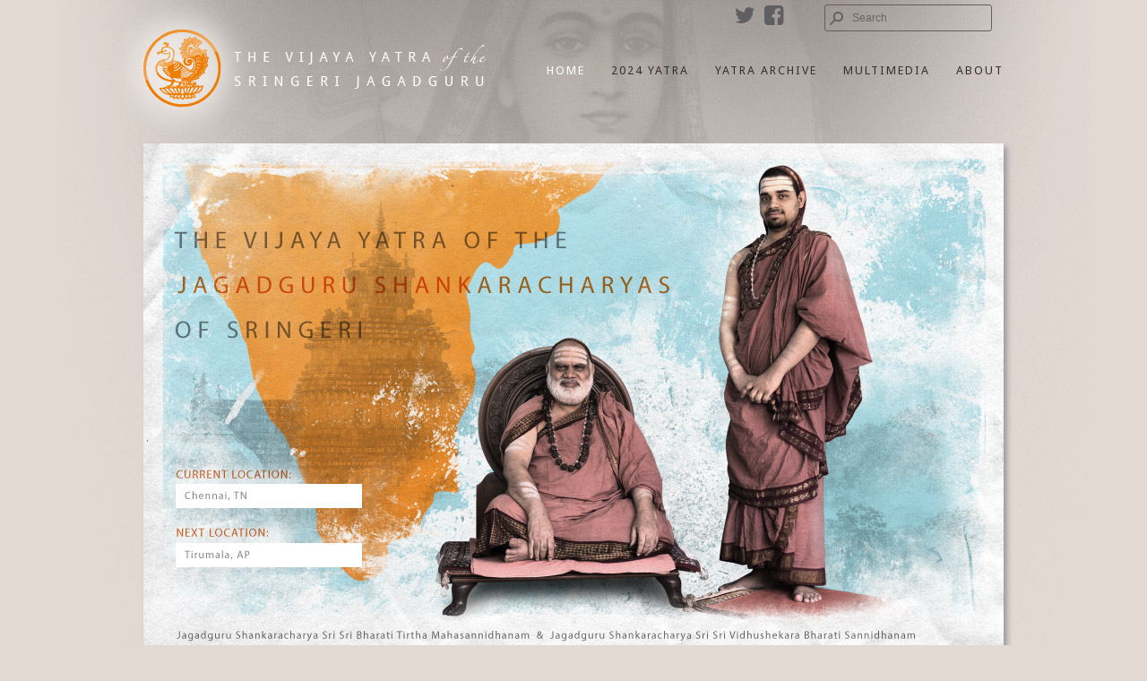

--- FILE ---
content_type: text/html; charset=UTF-8
request_url: https://vijayayatra.sringeri.net/
body_size: 11330
content:
<!DOCTYPE html PUBLIC "-//W3C//DTD XHTML 1.0 Strict//EN" "http://www.w3.org/TR/xhtml1/DTD/xhtml1-strict.dtd">
<html xmlns="http://www.w3.org/1999/xhtml" lang="en">
<head >
<meta http-equiv="Content-Type"
	content="text/html; charset=UTF-8" />
<title>
The Vijaya Yatra of the Sringeri Jagadguru @ The Vijaya Yatra of the Sringeri Jagadguru</title>

<!-- Description meta-->
<meta name="description" content="The Vijaya Yatra of the Jagadguru Shankaracharya of Sringeri Sharada Peetham." />

<!-- Keywords-->
<meta name="keywords" content="Adi Shankara, Shankaracharya, Sringeri Sharada Peetham, Vedanta, Dharma, Hinduism, Sanatana Dharma, Upanishads, Yoga, Meditation, Guru, Jagadguru" />


<link rel="alternate" type="application/rss+xml" title="The Vijaya Yatra of the Sringeri Jagadguru RSS" href="https://vijayayatra.sringeri.net/feed/" />
<link rel="pingback" href="https://vijayayatra.sringeri.net/xmlrpc.php" />
<link rel="stylesheet" href="https://vijayayatra.sringeri.net/wp-content/themes/yatra/css/prettyPhoto.css" type="text/css" media="screen" charset="utf-8" />
<link rel="stylesheet" href="https://vijayayatra.sringeri.net/wp-content/themes/yatra/css/jquery.lightbox.css" type="text/css" media="screen" charset="utf-8" />
<link rel="stylesheet" href="https://vijayayatra.sringeri.net/wp-content/themes/yatra/css/nivo-slider.css" type="text/css" media="screen" charset="utf-8" />

<!--Google fonts-->
<link href='http://fonts.googleapis.com/css?family=Droid+Sans' rel='stylesheet' type='text/css' />
<link href='http://fonts.googleapis.com/css?family=Droid+Serif:regular,italic,bold' rel='stylesheet' type='text/css' />


<link rel="stylesheet" href="https://vijayayatra.sringeri.net/wp-content/themes/yatra/css/cssLoader.php" type="text/css" media="screen" charset="utf-8" />
<link rel="stylesheet" href="https://vijayayatra.sringeri.net/wp-content/themes/yatra/style.css" type="text/css" media="screen" />
<link rel="stylesheet" href="https://maxcdn.bootstrapcdn.com/font-awesome/4.6.1/css/font-awesome.min.css">

	
<link rel="shortcut icon" type="image/x-icon" href="http://vijayayatra.sringeri.net/wp-content/uploads/2012/04/yatra-favicon.ico" />


<meta name='robots' content='max-image-preview:large' />
<link rel="alternate" type="application/rss+xml" title="The Vijaya Yatra of the Sringeri Jagadguru &raquo; Feed" href="https://vijayayatra.sringeri.net/feed/" />
<link rel="alternate" type="application/rss+xml" title="The Vijaya Yatra of the Sringeri Jagadguru &raquo; Comments Feed" href="https://vijayayatra.sringeri.net/comments/feed/" />
<link rel="alternate" type="application/rss+xml" title="The Vijaya Yatra of the Sringeri Jagadguru &raquo; Home Comments Feed" href="https://vijayayatra.sringeri.net/home/feed/" />
<script type="text/javascript">
/* <![CDATA[ */
window._wpemojiSettings = {"baseUrl":"https:\/\/s.w.org\/images\/core\/emoji\/15.0.3\/72x72\/","ext":".png","svgUrl":"https:\/\/s.w.org\/images\/core\/emoji\/15.0.3\/svg\/","svgExt":".svg","source":{"concatemoji":"https:\/\/vijayayatra.sringeri.net\/wp-includes\/js\/wp-emoji-release.min.js?ver=6.6.2"}};
/*! This file is auto-generated */
!function(i,n){var o,s,e;function c(e){try{var t={supportTests:e,timestamp:(new Date).valueOf()};sessionStorage.setItem(o,JSON.stringify(t))}catch(e){}}function p(e,t,n){e.clearRect(0,0,e.canvas.width,e.canvas.height),e.fillText(t,0,0);var t=new Uint32Array(e.getImageData(0,0,e.canvas.width,e.canvas.height).data),r=(e.clearRect(0,0,e.canvas.width,e.canvas.height),e.fillText(n,0,0),new Uint32Array(e.getImageData(0,0,e.canvas.width,e.canvas.height).data));return t.every(function(e,t){return e===r[t]})}function u(e,t,n){switch(t){case"flag":return n(e,"\ud83c\udff3\ufe0f\u200d\u26a7\ufe0f","\ud83c\udff3\ufe0f\u200b\u26a7\ufe0f")?!1:!n(e,"\ud83c\uddfa\ud83c\uddf3","\ud83c\uddfa\u200b\ud83c\uddf3")&&!n(e,"\ud83c\udff4\udb40\udc67\udb40\udc62\udb40\udc65\udb40\udc6e\udb40\udc67\udb40\udc7f","\ud83c\udff4\u200b\udb40\udc67\u200b\udb40\udc62\u200b\udb40\udc65\u200b\udb40\udc6e\u200b\udb40\udc67\u200b\udb40\udc7f");case"emoji":return!n(e,"\ud83d\udc26\u200d\u2b1b","\ud83d\udc26\u200b\u2b1b")}return!1}function f(e,t,n){var r="undefined"!=typeof WorkerGlobalScope&&self instanceof WorkerGlobalScope?new OffscreenCanvas(300,150):i.createElement("canvas"),a=r.getContext("2d",{willReadFrequently:!0}),o=(a.textBaseline="top",a.font="600 32px Arial",{});return e.forEach(function(e){o[e]=t(a,e,n)}),o}function t(e){var t=i.createElement("script");t.src=e,t.defer=!0,i.head.appendChild(t)}"undefined"!=typeof Promise&&(o="wpEmojiSettingsSupports",s=["flag","emoji"],n.supports={everything:!0,everythingExceptFlag:!0},e=new Promise(function(e){i.addEventListener("DOMContentLoaded",e,{once:!0})}),new Promise(function(t){var n=function(){try{var e=JSON.parse(sessionStorage.getItem(o));if("object"==typeof e&&"number"==typeof e.timestamp&&(new Date).valueOf()<e.timestamp+604800&&"object"==typeof e.supportTests)return e.supportTests}catch(e){}return null}();if(!n){if("undefined"!=typeof Worker&&"undefined"!=typeof OffscreenCanvas&&"undefined"!=typeof URL&&URL.createObjectURL&&"undefined"!=typeof Blob)try{var e="postMessage("+f.toString()+"("+[JSON.stringify(s),u.toString(),p.toString()].join(",")+"));",r=new Blob([e],{type:"text/javascript"}),a=new Worker(URL.createObjectURL(r),{name:"wpTestEmojiSupports"});return void(a.onmessage=function(e){c(n=e.data),a.terminate(),t(n)})}catch(e){}c(n=f(s,u,p))}t(n)}).then(function(e){for(var t in e)n.supports[t]=e[t],n.supports.everything=n.supports.everything&&n.supports[t],"flag"!==t&&(n.supports.everythingExceptFlag=n.supports.everythingExceptFlag&&n.supports[t]);n.supports.everythingExceptFlag=n.supports.everythingExceptFlag&&!n.supports.flag,n.DOMReady=!1,n.readyCallback=function(){n.DOMReady=!0}}).then(function(){return e}).then(function(){var e;n.supports.everything||(n.readyCallback(),(e=n.source||{}).concatemoji?t(e.concatemoji):e.wpemoji&&e.twemoji&&(t(e.twemoji),t(e.wpemoji)))}))}((window,document),window._wpemojiSettings);
/* ]]> */
</script>
<link rel='stylesheet' id='selection-sharer-css' href='https://vijayayatra.sringeri.net/wp-content/plugins/selection-sharer/css/selection-sharer.css?ver=0.1' type='text/css' media='all' />
<style id='wp-emoji-styles-inline-css' type='text/css'>

	img.wp-smiley, img.emoji {
		display: inline !important;
		border: none !important;
		box-shadow: none !important;
		height: 1em !important;
		width: 1em !important;
		margin: 0 0.07em !important;
		vertical-align: -0.1em !important;
		background: none !important;
		padding: 0 !important;
	}
</style>
<link rel='stylesheet' id='wp-block-library-css' href='https://vijayayatra.sringeri.net/wp-includes/css/dist/block-library/style.min.css?ver=6.6.2' type='text/css' media='all' />
<style id='classic-theme-styles-inline-css' type='text/css'>
/*! This file is auto-generated */
.wp-block-button__link{color:#fff;background-color:#32373c;border-radius:9999px;box-shadow:none;text-decoration:none;padding:calc(.667em + 2px) calc(1.333em + 2px);font-size:1.125em}.wp-block-file__button{background:#32373c;color:#fff;text-decoration:none}
</style>
<style id='global-styles-inline-css' type='text/css'>
:root{--wp--preset--aspect-ratio--square: 1;--wp--preset--aspect-ratio--4-3: 4/3;--wp--preset--aspect-ratio--3-4: 3/4;--wp--preset--aspect-ratio--3-2: 3/2;--wp--preset--aspect-ratio--2-3: 2/3;--wp--preset--aspect-ratio--16-9: 16/9;--wp--preset--aspect-ratio--9-16: 9/16;--wp--preset--color--black: #000000;--wp--preset--color--cyan-bluish-gray: #abb8c3;--wp--preset--color--white: #ffffff;--wp--preset--color--pale-pink: #f78da7;--wp--preset--color--vivid-red: #cf2e2e;--wp--preset--color--luminous-vivid-orange: #ff6900;--wp--preset--color--luminous-vivid-amber: #fcb900;--wp--preset--color--light-green-cyan: #7bdcb5;--wp--preset--color--vivid-green-cyan: #00d084;--wp--preset--color--pale-cyan-blue: #8ed1fc;--wp--preset--color--vivid-cyan-blue: #0693e3;--wp--preset--color--vivid-purple: #9b51e0;--wp--preset--gradient--vivid-cyan-blue-to-vivid-purple: linear-gradient(135deg,rgba(6,147,227,1) 0%,rgb(155,81,224) 100%);--wp--preset--gradient--light-green-cyan-to-vivid-green-cyan: linear-gradient(135deg,rgb(122,220,180) 0%,rgb(0,208,130) 100%);--wp--preset--gradient--luminous-vivid-amber-to-luminous-vivid-orange: linear-gradient(135deg,rgba(252,185,0,1) 0%,rgba(255,105,0,1) 100%);--wp--preset--gradient--luminous-vivid-orange-to-vivid-red: linear-gradient(135deg,rgba(255,105,0,1) 0%,rgb(207,46,46) 100%);--wp--preset--gradient--very-light-gray-to-cyan-bluish-gray: linear-gradient(135deg,rgb(238,238,238) 0%,rgb(169,184,195) 100%);--wp--preset--gradient--cool-to-warm-spectrum: linear-gradient(135deg,rgb(74,234,220) 0%,rgb(151,120,209) 20%,rgb(207,42,186) 40%,rgb(238,44,130) 60%,rgb(251,105,98) 80%,rgb(254,248,76) 100%);--wp--preset--gradient--blush-light-purple: linear-gradient(135deg,rgb(255,206,236) 0%,rgb(152,150,240) 100%);--wp--preset--gradient--blush-bordeaux: linear-gradient(135deg,rgb(254,205,165) 0%,rgb(254,45,45) 50%,rgb(107,0,62) 100%);--wp--preset--gradient--luminous-dusk: linear-gradient(135deg,rgb(255,203,112) 0%,rgb(199,81,192) 50%,rgb(65,88,208) 100%);--wp--preset--gradient--pale-ocean: linear-gradient(135deg,rgb(255,245,203) 0%,rgb(182,227,212) 50%,rgb(51,167,181) 100%);--wp--preset--gradient--electric-grass: linear-gradient(135deg,rgb(202,248,128) 0%,rgb(113,206,126) 100%);--wp--preset--gradient--midnight: linear-gradient(135deg,rgb(2,3,129) 0%,rgb(40,116,252) 100%);--wp--preset--font-size--small: 13px;--wp--preset--font-size--medium: 20px;--wp--preset--font-size--large: 36px;--wp--preset--font-size--x-large: 42px;--wp--preset--spacing--20: 0.44rem;--wp--preset--spacing--30: 0.67rem;--wp--preset--spacing--40: 1rem;--wp--preset--spacing--50: 1.5rem;--wp--preset--spacing--60: 2.25rem;--wp--preset--spacing--70: 3.38rem;--wp--preset--spacing--80: 5.06rem;--wp--preset--shadow--natural: 6px 6px 9px rgba(0, 0, 0, 0.2);--wp--preset--shadow--deep: 12px 12px 50px rgba(0, 0, 0, 0.4);--wp--preset--shadow--sharp: 6px 6px 0px rgba(0, 0, 0, 0.2);--wp--preset--shadow--outlined: 6px 6px 0px -3px rgba(255, 255, 255, 1), 6px 6px rgba(0, 0, 0, 1);--wp--preset--shadow--crisp: 6px 6px 0px rgba(0, 0, 0, 1);}:where(.is-layout-flex){gap: 0.5em;}:where(.is-layout-grid){gap: 0.5em;}body .is-layout-flex{display: flex;}.is-layout-flex{flex-wrap: wrap;align-items: center;}.is-layout-flex > :is(*, div){margin: 0;}body .is-layout-grid{display: grid;}.is-layout-grid > :is(*, div){margin: 0;}:where(.wp-block-columns.is-layout-flex){gap: 2em;}:where(.wp-block-columns.is-layout-grid){gap: 2em;}:where(.wp-block-post-template.is-layout-flex){gap: 1.25em;}:where(.wp-block-post-template.is-layout-grid){gap: 1.25em;}.has-black-color{color: var(--wp--preset--color--black) !important;}.has-cyan-bluish-gray-color{color: var(--wp--preset--color--cyan-bluish-gray) !important;}.has-white-color{color: var(--wp--preset--color--white) !important;}.has-pale-pink-color{color: var(--wp--preset--color--pale-pink) !important;}.has-vivid-red-color{color: var(--wp--preset--color--vivid-red) !important;}.has-luminous-vivid-orange-color{color: var(--wp--preset--color--luminous-vivid-orange) !important;}.has-luminous-vivid-amber-color{color: var(--wp--preset--color--luminous-vivid-amber) !important;}.has-light-green-cyan-color{color: var(--wp--preset--color--light-green-cyan) !important;}.has-vivid-green-cyan-color{color: var(--wp--preset--color--vivid-green-cyan) !important;}.has-pale-cyan-blue-color{color: var(--wp--preset--color--pale-cyan-blue) !important;}.has-vivid-cyan-blue-color{color: var(--wp--preset--color--vivid-cyan-blue) !important;}.has-vivid-purple-color{color: var(--wp--preset--color--vivid-purple) !important;}.has-black-background-color{background-color: var(--wp--preset--color--black) !important;}.has-cyan-bluish-gray-background-color{background-color: var(--wp--preset--color--cyan-bluish-gray) !important;}.has-white-background-color{background-color: var(--wp--preset--color--white) !important;}.has-pale-pink-background-color{background-color: var(--wp--preset--color--pale-pink) !important;}.has-vivid-red-background-color{background-color: var(--wp--preset--color--vivid-red) !important;}.has-luminous-vivid-orange-background-color{background-color: var(--wp--preset--color--luminous-vivid-orange) !important;}.has-luminous-vivid-amber-background-color{background-color: var(--wp--preset--color--luminous-vivid-amber) !important;}.has-light-green-cyan-background-color{background-color: var(--wp--preset--color--light-green-cyan) !important;}.has-vivid-green-cyan-background-color{background-color: var(--wp--preset--color--vivid-green-cyan) !important;}.has-pale-cyan-blue-background-color{background-color: var(--wp--preset--color--pale-cyan-blue) !important;}.has-vivid-cyan-blue-background-color{background-color: var(--wp--preset--color--vivid-cyan-blue) !important;}.has-vivid-purple-background-color{background-color: var(--wp--preset--color--vivid-purple) !important;}.has-black-border-color{border-color: var(--wp--preset--color--black) !important;}.has-cyan-bluish-gray-border-color{border-color: var(--wp--preset--color--cyan-bluish-gray) !important;}.has-white-border-color{border-color: var(--wp--preset--color--white) !important;}.has-pale-pink-border-color{border-color: var(--wp--preset--color--pale-pink) !important;}.has-vivid-red-border-color{border-color: var(--wp--preset--color--vivid-red) !important;}.has-luminous-vivid-orange-border-color{border-color: var(--wp--preset--color--luminous-vivid-orange) !important;}.has-luminous-vivid-amber-border-color{border-color: var(--wp--preset--color--luminous-vivid-amber) !important;}.has-light-green-cyan-border-color{border-color: var(--wp--preset--color--light-green-cyan) !important;}.has-vivid-green-cyan-border-color{border-color: var(--wp--preset--color--vivid-green-cyan) !important;}.has-pale-cyan-blue-border-color{border-color: var(--wp--preset--color--pale-cyan-blue) !important;}.has-vivid-cyan-blue-border-color{border-color: var(--wp--preset--color--vivid-cyan-blue) !important;}.has-vivid-purple-border-color{border-color: var(--wp--preset--color--vivid-purple) !important;}.has-vivid-cyan-blue-to-vivid-purple-gradient-background{background: var(--wp--preset--gradient--vivid-cyan-blue-to-vivid-purple) !important;}.has-light-green-cyan-to-vivid-green-cyan-gradient-background{background: var(--wp--preset--gradient--light-green-cyan-to-vivid-green-cyan) !important;}.has-luminous-vivid-amber-to-luminous-vivid-orange-gradient-background{background: var(--wp--preset--gradient--luminous-vivid-amber-to-luminous-vivid-orange) !important;}.has-luminous-vivid-orange-to-vivid-red-gradient-background{background: var(--wp--preset--gradient--luminous-vivid-orange-to-vivid-red) !important;}.has-very-light-gray-to-cyan-bluish-gray-gradient-background{background: var(--wp--preset--gradient--very-light-gray-to-cyan-bluish-gray) !important;}.has-cool-to-warm-spectrum-gradient-background{background: var(--wp--preset--gradient--cool-to-warm-spectrum) !important;}.has-blush-light-purple-gradient-background{background: var(--wp--preset--gradient--blush-light-purple) !important;}.has-blush-bordeaux-gradient-background{background: var(--wp--preset--gradient--blush-bordeaux) !important;}.has-luminous-dusk-gradient-background{background: var(--wp--preset--gradient--luminous-dusk) !important;}.has-pale-ocean-gradient-background{background: var(--wp--preset--gradient--pale-ocean) !important;}.has-electric-grass-gradient-background{background: var(--wp--preset--gradient--electric-grass) !important;}.has-midnight-gradient-background{background: var(--wp--preset--gradient--midnight) !important;}.has-small-font-size{font-size: var(--wp--preset--font-size--small) !important;}.has-medium-font-size{font-size: var(--wp--preset--font-size--medium) !important;}.has-large-font-size{font-size: var(--wp--preset--font-size--large) !important;}.has-x-large-font-size{font-size: var(--wp--preset--font-size--x-large) !important;}
:where(.wp-block-post-template.is-layout-flex){gap: 1.25em;}:where(.wp-block-post-template.is-layout-grid){gap: 1.25em;}
:where(.wp-block-columns.is-layout-flex){gap: 2em;}:where(.wp-block-columns.is-layout-grid){gap: 2em;}
:root :where(.wp-block-pullquote){font-size: 1.5em;line-height: 1.6;}
</style>
<link rel='stylesheet' id='contact-form-7-css' href='https://vijayayatra.sringeri.net/wp-content/plugins/contact-form-7/includes/css/styles.css?ver=6.0.3' type='text/css' media='all' />
<link rel='stylesheet' id='jltma-wpf-css' href='https://vijayayatra.sringeri.net/wp-content/plugins/prettyphoto/css/prettyPhoto.css?ver=6.6.2' type='text/css' media='all' />
<link rel='stylesheet' id='css-wpimagehover-css' href='https://vijayayatra.sringeri.net/wp-content/plugins/wp-image-hover-lite/css/wpimagehover.css' type='text/css' media='all' />
<link rel='stylesheet' id='elusive-icon-css' href='https://vijayayatra.sringeri.net/wp-content/plugins/wp-image-hover-lite/includes/redux-framework/ReduxCore/assets/css/vendor/elusive-icons/elusive-webfont.css' type='text/css' media='all' />
<link rel='stylesheet' id='wpb_wmca_accordion_style-css' href='https://vijayayatra.sringeri.net/wp-content/plugins/wpb-accordion-menu-or-category/assets/css/wpb_wmca_style.css?ver=1.0' type='text/css' media='all' />
<link rel='stylesheet' id='wp-pagenavi-css' href='https://vijayayatra.sringeri.net/wp-content/plugins/wp-pagenavi/pagenavi-css.css?ver=2.70' type='text/css' media='all' />
<script type="text/javascript" src="https://vijayayatra.sringeri.net/wp-includes/js/jquery/jquery.min.js?ver=3.7.1" id="jquery-core-js"></script>
<script type="text/javascript" src="https://vijayayatra.sringeri.net/wp-includes/js/jquery/jquery-migrate.min.js?ver=3.4.1" id="jquery-migrate-js"></script>
<link rel="https://api.w.org/" href="https://vijayayatra.sringeri.net/wp-json/" /><link rel="alternate" title="JSON" type="application/json" href="https://vijayayatra.sringeri.net/wp-json/wp/v2/pages/352" /><link rel="EditURI" type="application/rsd+xml" title="RSD" href="https://vijayayatra.sringeri.net/xmlrpc.php?rsd" />
<meta name="generator" content="WordPress 6.6.2" />
<link rel="canonical" href="https://vijayayatra.sringeri.net/" />
<link rel='shortlink' href='https://vijayayatra.sringeri.net/' />
<link rel="alternate" title="oEmbed (JSON)" type="application/json+oembed" href="https://vijayayatra.sringeri.net/wp-json/oembed/1.0/embed?url=https%3A%2F%2Fvijayayatra.sringeri.net%2F" />
<link rel="alternate" title="oEmbed (XML)" type="text/xml+oembed" href="https://vijayayatra.sringeri.net/wp-json/oembed/1.0/embed?url=https%3A%2F%2Fvijayayatra.sringeri.net%2F&#038;format=xml" />
<style type="text/css">.broken_link, a.broken_link {
	text-decoration: line-through;
}</style><script type="text/javascript" src="https://vijayayatra.sringeri.net/wp-content/themes/yatra/script/script.js"></script>
<script type="text/javascript" src="https://vijayayatra.sringeri.net/wp-content/themes/yatra/script/jquery.lightbox.js"></script>
<script type="text/javascript" src="https://vijayayatra.sringeri.net/wp-content/themes/yatra/script/smoothscroll.js"></script> 

<script type="text/javascript">
pexetoSite.ajaxurl="https://vijayayatra.sringeri.net/wp-admin/admin-ajax.php";
pexetoSite.enableCufon="off";
jQuery(document).ready(function($){
	pexetoSite.initSite();
});
</script>


	
<!-- enables nested comments in WP 2.7 -->


<!--[if lte IE 6]>
<link href="https://vijayayatra.sringeri.net/wp-content/themes/yatra/css/style_ie6.css" rel="stylesheet" type="text/css" /> 
<![endif]-->
<!--[if IE 7]>
<link href="https://vijayayatra.sringeri.net/wp-content/themes/yatra/css/style_ie7.css" rel="stylesheet" type="text/css" />  
<![endif]-->


<script type="text/javascript">
jQuery(document).ready(function() {
preloadImages("https://vijayayatra.sringeri.net/wp-content/themes/yatra/images/facebook-on.png", "https://vijayayatra.sringeri.net/wp-content/themes/yatra/images/twitter-on.png");
});
</script>
<script type="text/javascript">

  var _gaq = _gaq || [];
  _gaq.push(['_setAccount', 'UA-30621352-1']);
  _gaq.push(['_trackPageview']);

  (function() {
    var ga = document.createElement('script'); ga.type = 'text/javascript'; ga.async = true;
    ga.src = ('https:' == document.location.protocol ? 'https://ssl' : 'http://www') + '.google-analytics.com/ga.js';
    var s = document.getElementsByTagName('script')[0]; s.parentNode.insertBefore(ga, s);
  })();

</script>
</head>

<body>
<div id="main-container" class="home-page">

<div class="center" >
<!--HEADER -->
  <div id="header"  >
    <div id="header-sharing">
    	<a href="https://x.com/sringerimath" id="header-twitter"><i class="fa fa-twitter" aria-hidden="true"></i></a>
        <a href="whatsapp://send?text=http://vijayayatra.sringeri.net/" data-action="share/whatsapp/share"><i class="fa fa-whatsapp" aria-hidden="true"></i></a>
		<a href="https://www.facebook.com/sringerimath/" id="header-facebook"><i class="fa fa-facebook-square" aria-hidden="true"></i></a>
			<div id="sidebar_search" style="float: right;">
			<form id="searchform" action="https://vijayayatra.sringeri.net" method="get" role="search" style="width:200px; float:right; margin-top:0px;">
			<input id="search-input" type="text" name="s" style="width: 155px; padding-left: 30px; background:none; border: 1px solid #5f5f62; color:#444;" placeholder="Search">
			<input id="search-button" type="submit" value="" class="imgset fa fa-search fa-rotate-90" style="margin-top:0; right:55%">
			
			</form>
			</div>        
    </div>
<div id="logo-container"><a href="https://vijayayatra.sringeri.net"></a></div>
 <div id="menu-container">
                    <div id="menu">
<div class="menu-main-menu-container"><ul id="menu-main-menu" class="menu"><li id="menu-item-10631" class="menu-item menu-item-type-post_type menu-item-object-page menu-item-home current-menu-item page_item page-item-352 current_page_item menu-item-10631"><a href="https://vijayayatra.sringeri.net/" aria-current="page">Home</a></li>
<li id="menu-item-21843" class="menu-item menu-item-type-vijayayatra menu-item-object-archive menu-item-21843"><a href="https://vijayayatra.sringeri.net/vijayayatra/">2024 Yatra</a></li>
<li id="menu-item-21824" class="menu-item menu-item-type-archiveyatra menu-item-object-archive menu-item-21824"><a href="https://vijayayatra.sringeri.net/archiveyatra/">Yatra Archive</a></li>
<li id="menu-item-11025" class="menu-item menu-item-type-post_type menu-item-object-page menu-item-11025"><a href="https://vijayayatra.sringeri.net/multimedia-2/">Multimedia</a></li>
<li id="menu-item-11566" class="menu-item menu-item-type-post_type menu-item-object-page menu-item-11566"><a href="https://vijayayatra.sringeri.net/about/">About</a></li>
</ul></div>
                  </div>
                </div>
         <div class="clear"></div>     
             
<div id="slider-container" class="center">
    <div id="static-header-img" class="slider-frame">
                         
                <a href="https://vijayayatra.sringeri.net/vijayayatra/"><div id="yatra-map-main" style="background: transparent url('https://vijayayatra.sringeri.net/wp-content/uploads/2024/10/08-yatra-banner-editable-chennai.jpg') no-repeat 0 0;width:960px;height:599px;"></div></a>
                
    
        <div id="map-frame">
            <!--iframe width="878" height="518" frameborder="0" scrolling="no" marginheight="0" marginwidth="0" src="https://www.google.com/maps/d/embed?mid=1ZZlDhQM7XyHFbFSkp-ZR-8PmJdg&ie=UTF8&t=m&ll=10.763974,76.73255&spn=5.300719,2.962704&output=embed"></iframe-->
            <iframe src="https://www.google.com/maps/d/embed?mid=1ZZlDhQM7XyHFbFSkp-ZR-8PmJdg" width="878" height="518"></iframe>
        </div>
        
        
    </div>
</div>

<div style="clear:both;"></div>
<div style="margin-top:20px;">
    <a href="javascript:map_off();" id="main-map-link" class="home-button on">HOME</a>
    <a href="javascript:map_on();" id="interactive-map-link" class="home-button">INTERACTIVE MAP</a>
    <a href="https://vijayayatra.sringeri.net/wp-content/uploads/2024/10/2024_Oct_Nov_Tour_Programme_of_Sringeri_Jagadguru_Sri_Sannidhanam.pdf" target="_blank" class="home-button last">TOUR PROGRAMME</a>
</div>
<script type="text/javascript">
function map_on() {
    jQuery('#yatra-map-main').fadeOut();
    jQuery('#map-frame').show();
    jQuery('#interactive-map-link').addClass("on");
    jQuery('#main-map-link').removeClass("on");
}
function map_off() {
    jQuery('#map-frame').hide();
    jQuery('#yatra-map-main').fadeIn();
    jQuery('#main-map-link').addClass("on");
    jQuery('#interactive-map-link').removeClass("on");
}
</script><div class="clear"></div>
</div>



<div id="content-container" class="layout-full">
<div id="full-width">		
		<div id="home-content">
		    
<p>Following in the footsteps of the ancient tradition established by Jagadguru Sri Adi Shankara Bhagavatpada over 1200 years ago, and with the blessings of Jagadguru Shankaracharya Sri Sri Bharati Tirtha Mahasannidhanam, Jagadguru Shankaracharya Sri Sri Vidhushekhara Bharati Sannidhanam is gracing the states of Karnataka, Tamil Nadu and Andhra Pradesh from October 17, 2024 to November 27, 2024.</p>
		    
		    		</div>
		
		<div class="columns-wrapper nomargin"><div class="services-box three-columns "><h2>FEATURED MEDIA</h2><div class="home-services-bg"><a href="https://vijayayatra.sringeri.net/multimedia/" ><img src="http://vijayayatra.sringeri.net/wp-content/uploads/2012/07/HHFilmVideoThumb.jpg" /></a></div><p>FEATURED MEDIA FROM THE YATRA</p><a href="https://vijayayatra.sringeri.net/multimedia/" >View Now<span class="more-arrow">&raquo;</span></a></div><div class="services-box three-columns "><h2>LAST UPDATED LOCATION</h2><div class="home-services-bg"><a href="https://vijayayatra.sringeri.net/vijayayatra/" ><img src="https://vijayayatra.sringeri.net/wp-content/uploads/2024/10/image-2.png" /></a></div><p>SRINGERI</p><a href="https://vijayayatra.sringeri.net/vijayayatra/" >View Now<span class="more-arrow">&raquo;</span></a></div><div class="services-box three-columns nomargin"><h2>ABOUT THE YATRA</h2><div class="home-services-bg"><a href="https://vijayayatra.sringeri.net/about/" ><img src="https://vijayayatra.sringeri.net/wp-content/uploads/2024/10/image-3.png" /></a></div><p>2024 VIJAYA YATRA</p><a href="https://vijayayatra.sringeri.net/about/" >Learn More<span class="more-arrow">&raquo;</span></a></div></div></div>
<div class="clear"></div>
</div>
</div>
     <div id="footer-container">
    <div id="footer" class="center">
      <div class="columns-wrapper">
    <div class="four-columns first">
        <div class="footer-widget widget_nav_menu" id="nav_menu-2">
            <h4>More Media</h4><hr>
            <div class="showcase-item"><a rel="lightbox" class="single_image" href="https://www.youtube.com/shorts/dsoDoQuri1M" title="Jagadguru Sri Sannidhanam at Kavanadala Sri Rama Anjaneya Temple"><img src="https://vijayayatra.sringeri.net/wp-content/themes/yatra/lib/utils/timthumb.php?src=https://vijayayatra.sringeri.net/wp-content/uploads/2024/11/17326970963_2024_10_Oct_18_5_Kavanadala_Srirama_anjaneya_Devasthana_IMG_8880.jpg&amp;h=47&amp;w=65&amp;zc=1&amp;q=100" class="alignleft img-frame" alt="" /></a><h6>Jagadguru Sri Sannidhanam at Kavanadala Sri Rama Anjaneya Temple</h6><span class="no-caps"> </span><span class="post-info">2024 October-November</span></div><div class="showcase-item"><a rel="lightbox" class="single_image" href="http://youtu.be/hPdIrRfOP7g" title="Anugraha Bhashanam at Karimnagar"><img src="https://vijayayatra.sringeri.net/wp-content/themes/yatra/lib/utils/timthumb.php?src=https://vijayayatra.sringeri.net/wp-content/uploads/2016/05/KarimnagarVideoThumb.jpg&amp;h=47&amp;w=65&amp;zc=1&amp;q=100" class="alignleft img-frame" alt="" /></a><h6>Anugraha Bhashanam at Karimnagar</h6><span class="no-caps"> </span><span class="post-info">2012-13 / Karimnagar Video</span></div><div class="showcase-item"><a rel="lightbox" class="single_image" href="http://youtu.be/BzZGUM6Amqc" title="Anugraha Bhashanam at Dharmapuri"><img src="https://vijayayatra.sringeri.net/wp-content/themes/yatra/lib/utils/timthumb.php?src=https://vijayayatra.sringeri.net/wp-content/uploads/2016/05/DharmapuriVideo.jpg&amp;h=47&amp;w=65&amp;zc=1&amp;q=100" class="alignleft img-frame" alt="" /></a><h6>Anugraha Bhashanam at Dharmapuri</h6><span class="no-caps"> </span><span class="post-info">2012-13 / Dharmapuri Video</span></div><div class="showcase-item"><a rel="lightbox" class="single_image" href="http://youtu.be/UOtyBmBmkJE" title="Anugraha Bhashanam at Mancherial"><img src="https://vijayayatra.sringeri.net/wp-content/themes/yatra/lib/utils/timthumb.php?src=https://vijayayatra.sringeri.net/wp-content/uploads/2016/05/MancherialVideoThumb.jpg&amp;h=47&amp;w=65&amp;zc=1&amp;q=100" class="alignleft img-frame" alt="" /></a><h6>Anugraha Bhashanam at Mancherial</h6><span class="no-caps"> </span><span class="post-info">2012-13 / Mancherial Video</span></div>        </div>
    </div>
            <div class="four-columns"><div class="footer-widget widget_nav_menu" id="nav_menu-2"><h4>Pages</h4><hr/><div class="menu-footer-page-menu-container"><ul id="menu-footer-page-menu" class="menu"><li id="menu-item-10633" class="menu-item menu-item-type-post_type menu-item-object-page menu-item-home menu-item-10633"><a href="https://vijayayatra.sringeri.net/">Home</a></li>
<li id="menu-item-10634" class="menu-item menu-item-type-custom menu-item-object-custom menu-item-10634"><a href="https://vijayayatra.sringeri.net/vijayayatra/">2017 YATRA</a></li>
<li id="menu-item-10635" class="menu-item menu-item-type-custom menu-item-object-custom menu-item-10635"><a href="https://vijayayatra.sringeri.net/archiveyatra/sringeri-february-26-2012/">Yatra Archive</a></li>
<li id="menu-item-11026" class="menu-item menu-item-type-post_type menu-item-object-page menu-item-11026"><a href="https://vijayayatra.sringeri.net/multimedia-2/">Multimedia</a></li>
<li id="menu-item-11565" class="menu-item menu-item-type-post_type menu-item-object-page menu-item-11565"><a href="https://vijayayatra.sringeri.net/about/">About</a></li>
</ul></div></div><div id="footer-copyright">
                &copy; 2026 Dakshinamnaya<br />
                Sri Sharada Peetham, Sringeri<br />
                <div style="padding-top:4px;padding-bottom:8px;"><hr></div>
                <a href="http://www.sringeri.net" target="_blank">www.sringeri.net</a><br />
                </div></div>
            <div class="four-columns"><div class="footer-widget widget_text" id="text-2"><h4>Sign up to receive updates</h4><hr/>			<div class="textwidget">
<div class="wpcf7 no-js" id="wpcf7-f11053-o1" lang="en-US" dir="ltr" data-wpcf7-id="11053">
<div class="screen-reader-response"><p role="status" aria-live="polite" aria-atomic="true"></p> <ul></ul></div>
<form action="/#wpcf7-f11053-o1" method="post" class="wpcf7-form init" aria-label="Contact form" novalidate="novalidate" data-status="init">
<div style="display: none;">
<input type="hidden" name="_wpcf7" value="11053" />
<input type="hidden" name="_wpcf7_version" value="6.0.3" />
<input type="hidden" name="_wpcf7_locale" value="en_US" />
<input type="hidden" name="_wpcf7_unit_tag" value="wpcf7-f11053-o1" />
<input type="hidden" name="_wpcf7_container_post" value="0" />
<input type="hidden" name="_wpcf7_posted_data_hash" value="" />
</div>
<p style="margin-bottom: 23px;">Your Name
</p>
<p><span class="wpcf7-form-control-wrap" data-name="your-name"><input size="40" maxlength="400" class="wpcf7-form-control wpcf7-text wpcf7-validates-as-required" aria-required="true" aria-invalid="false" value="" type="text" name="your-name" /></span>
</p>
<p style="margin-bottom: 23px;">Your Email
</p>
<p><span class="wpcf7-form-control-wrap" data-name="your-email"><input size="40" maxlength="400" class="wpcf7-form-control wpcf7-email wpcf7-validates-as-required wpcf7-text wpcf7-validates-as-email emaildemo" aria-required="true" aria-invalid="false" value="" type="email" name="your-email" /></span>
</p>
<p style="margin-bottom: 23px;"><br />
<input type="hidden" name="_wpcf7_captcha_challenge_captcha-1" value="3308978047" /><img class="wpcf7-form-control wpcf7-captchac wpcf7-captcha-captcha-1" width="72" height="24" alt="captcha" src="https://vijayayatra.sringeri.net/wp-content/uploads/wpcf7_captcha/3308978047.png" /> Verification<span class="wpcf7-form-control-wrap" data-name="captcha-1"><input size="40" class="wpcf7-form-control wpcf7-captchar" autocomplete="off" aria-invalid="false" value="" type="text" name="captcha-1" /></span>
</p>
<p><input class="wpcf7-form-control wpcf7-submit has-spinner" type="submit" value="SIGNUP" />
</p>
<style>
.emaildemo
{
 background-color: #fff;
 border: 1px solid #e2e2e2;
 border-radius: 3px;
 color: #777;
 font-size: 12px;
 height: 24px;
 line-height: 23px;
 padding: 2px 0 2px 5px;
 width: 600px;
}
</style><div class="wpcf7-response-output" aria-hidden="true"></div>
</form>
</div>
</div>
		</div></div>
    </div>
</div>
</div>

<!-- FOOTER ENDS -->
</div>

<script>jQuery(document).ready(function ($) { $('p').selectionSharer();});</script>
			<script type="text/javascript" charset="utf-8">
			    jQuery(document).ready(function() {
				    jQuery("a[rel^='prettyPhoto']").prettyPhoto({
					    deeplinking: false,
				    });
			    });
			</script>

		<!--[if lt IE 10]><script src="https://vijayayatra.sringeri.net/wp-content/plugins/wp-image-hover-lite/js/wpimagehover-ie.js"></script><![endif]--><script type="text/javascript" src="https://vijayayatra.sringeri.net/wp-includes/js/dist/hooks.min.js?ver=2810c76e705dd1a53b18" id="wp-hooks-js"></script>
<script type="text/javascript" src="https://vijayayatra.sringeri.net/wp-includes/js/dist/i18n.min.js?ver=5e580eb46a90c2b997e6" id="wp-i18n-js"></script>
<script type="text/javascript" id="wp-i18n-js-after">
/* <![CDATA[ */
wp.i18n.setLocaleData( { 'text direction\u0004ltr': [ 'ltr' ] } );
wp.i18n.setLocaleData( { 'text direction\u0004ltr': [ 'ltr' ] } );
/* ]]> */
</script>
<script type="text/javascript" src="https://vijayayatra.sringeri.net/wp-content/plugins/contact-form-7/includes/swv/js/index.js?ver=6.0.3" id="swv-js"></script>
<script type="text/javascript" id="contact-form-7-js-before">
/* <![CDATA[ */
var wpcf7 = {
    "api": {
        "root": "https:\/\/vijayayatra.sringeri.net\/wp-json\/",
        "namespace": "contact-form-7\/v1"
    }
};
/* ]]> */
</script>
<script type="text/javascript" src="https://vijayayatra.sringeri.net/wp-content/plugins/contact-form-7/includes/js/index.js?ver=6.0.3" id="contact-form-7-js"></script>
<script type="text/javascript" src="https://vijayayatra.sringeri.net/wp-content/plugins/prettyphoto/js/jquery.prettyPhoto.js?ver=1.2.3" id="jltma-wpf-js"></script>
<script type="text/javascript" src="https://vijayayatra.sringeri.net/wp-content/plugins/wp-image-hover-lite/js/wpimagehover.js?ver=6.6.2" id="jquery-wpimagehover-js"></script>
<script type="text/javascript" src="https://vijayayatra.sringeri.net/wp-content/plugins/wp-image-hover-lite/includes/Sharrre-master/jquery.sharrre.min.js?ver=6.6.2" id="jquery-sharrre-js"></script>
<script type="text/javascript" src="https://vijayayatra.sringeri.net/wp-content/plugins/wpb-accordion-menu-or-category/assets/js/jquery.cookie.js?ver=1.0" id="wpb_wmca_jquery_cookie-js"></script>
<script type="text/javascript" src="https://vijayayatra.sringeri.net/wp-content/plugins/wpb-accordion-menu-or-category/assets/js/jquery.navgoco.min.js?ver=1.0" id="wpb_wmca_accordion_script-js"></script>
<script type="text/javascript" src="https://vijayayatra.sringeri.net/wp-content/plugins/wpb-accordion-menu-or-category/assets/js/accordion-init.js?ver=1.0" id="wpb_wmca_accordion_init-js"></script>
<script type="text/javascript" src="https://vijayayatra.sringeri.net/wp-includes/js/comment-reply.min.js?ver=6.6.2" id="comment-reply-js" async="async" data-wp-strategy="async"></script>
<script type="text/javascript" src="https://vijayayatra.sringeri.net/wp-content/plugins/selection-sharer/js/selection-sharer.js?ver=0.1" id="selection-sharer-js-js"></script>
		<script>
			jQuery(window).load(function($){
				jQuery('.wpimagehover').wpimagehover({
										'animation' : 'fade',
					'socialType' : 'colored',
					'socialStyle' : 'circle'
				});
				jQuery('.wpimagehover-socials a').on('click',function(e){
					e.preventDefault();
				});
								jQuery('.wpimagehover-twitter').sharrre({
				  share: {
				    twitter: true
				  },
				  urlCurl: "https://vijayayatra.sringeri.net/wp-content/plugins/wp-image-hover-lite/includes/Sharrre-master/sharrre.php",
				  enableHover: false,
				  enableTracking: false,
				  enableCounter: false,
				  buttons: {  },
				  click: function(api, options){
				    api.simulateClick();
				    api.openPopup('twitter');
				  }
				});

				jQuery('.wpimagehover-facebook').sharrre({
				  share: {
				    facebook: true
				  },
				  urlCurl: "https://vijayayatra.sringeri.net/wp-content/plugins/wp-image-hover-lite/includes/Sharrre-master/sharrre.php",
				  enableHover: false,
				  enableTracking: false,
				  enableCounter: false,
				  buttons: {  },
				  click: function(api, options){
				    api.simulateClick();
				    api.openPopup('facebook');
				  }
				});

				jQuery('.wpimagehover-linkedin').sharrre({
				  share: {
				    facebook: true
				  },
				  urlCurl: "https://vijayayatra.sringeri.net/wp-content/plugins/wp-image-hover-lite/includes/Sharrre-master/sharrre.php",
				  enableHover: false,
				  enableTracking: false,
				  enableCounter: false,
				  buttons: {  },
				  click: function(api, options){
				    api.simulateClick();
				    api.openPopup('linkedin');
				  }
				});

				jQuery('.wpimagehover-pinterest').sharrre({
				  share: {
				    facebook: true
				  },
				  urlCurl: "https://vijayayatra.sringeri.net/wp-content/plugins/wp-image-hover-lite/includes/Sharrre-master/sharrre.php",
				  enableHover: false,
				  enableTracking: false,
				  enableCounter: false,
				  buttons: { },
				  click: function(api, options){
				  	options.buttons.pinterest.description = jQuery(this).get(0).text;
				  	options.buttons.pinterest.media = jQuery(this).get(0).title;
				    api.simulateClick();
				    api.openPopup('pinterest');
				  }
				});

				jQuery('.wpimagehover-googleplus').sharrre({
				  share: {
				    googlePlus: true
				  },
				  urlCurl: "https://vijayayatra.sringeri.net/wp-content/plugins/wp-image-hover-lite/includes/Sharrre-master/sharrre.php",
				  enableHover: false,
				  enableTracking: false,
				  enableCounter: false,
				  buttons: { },
				  click: function(api, options){
				    api.simulateClick();
				    api.openPopup('googlePlus');
				  }
				});
				jQuery('.wpimagehover-digg').sharrre({
				  share: {
				    digg: true
				  },
				  urlCurl: "https://vijayayatra.sringeri.net/wp-content/plugins/wp-image-hover-lite/includes/Sharrre-master/sharrre.php",
				  enableHover: false,
				  enableTracking: false,
				  enableCounter: false,
				  buttons: {  },
				  click: function(api, options){
				    api.simulateClick();
				    api.openPopup('digg');
				  }
				});

				jQuery('.wpimagehover-delicious').sharrre({
				  share: {
				    delicious: true
				  },
				  urlCurl: "https://vijayayatra.sringeri.net/wp-content/plugins/wp-image-hover-lite/includes/Sharrre-master/sharrre.php",
				  enableHover: false,
				  enableTracking: false,
				  enableCounter: false,
				  buttons: {  },
				  click: function(api, options){
				    api.simulateClick();
				    api.openPopup('delicious');
				  }
				});

				jQuery('.wpimagehover-stumbleupon').sharrre({
				  share: {
				    stumbleupon: true
				  },
				  urlCurl: "https://vijayayatra.sringeri.net/wp-content/plugins/wp-image-hover-lite/includes/Sharrre-master/sharrre.php",
				  enableHover: false,
				  enableTracking: false,
				  enableCounter: false,
				  buttons: {  },
				  click: function(api, options){
				    api.simulateClick();
				    api.openPopup('stumbleupon');
				  }
				});
							});
		</script>
			<style type="text/css">
			.wpimagehover-wrapper .wpimagehover-overlay{
				background-color: transparent;
			}
		</style>
	</body>
</html>


--- FILE ---
content_type: text/html; charset=utf-8
request_url: https://www.google.com/maps/d/embed?mid=1ZZlDhQM7XyHFbFSkp-ZR-8PmJdg
body_size: 11470
content:
<!DOCTYPE html><html itemscope itemtype="http://schema.org/WebSite"><head><script nonce="y4JfOs8sqvrKNszX5EdKCQ">window['ppConfig'] = {productName: '06194a8f37177242d55a18e38c5a91c6', deleteIsEnforced:  false , sealIsEnforced:  false , heartbeatRate:  0.5 , periodicReportingRateMillis:  60000.0 , disableAllReporting:  false };(function(){'use strict';function k(a){var b=0;return function(){return b<a.length?{done:!1,value:a[b++]}:{done:!0}}}function l(a){var b=typeof Symbol!="undefined"&&Symbol.iterator&&a[Symbol.iterator];if(b)return b.call(a);if(typeof a.length=="number")return{next:k(a)};throw Error(String(a)+" is not an iterable or ArrayLike");}var m=typeof Object.defineProperties=="function"?Object.defineProperty:function(a,b,c){if(a==Array.prototype||a==Object.prototype)return a;a[b]=c.value;return a};
function n(a){a=["object"==typeof globalThis&&globalThis,a,"object"==typeof window&&window,"object"==typeof self&&self,"object"==typeof global&&global];for(var b=0;b<a.length;++b){var c=a[b];if(c&&c.Math==Math)return c}throw Error("Cannot find global object");}var p=n(this);function q(a,b){if(b)a:{var c=p;a=a.split(".");for(var d=0;d<a.length-1;d++){var e=a[d];if(!(e in c))break a;c=c[e]}a=a[a.length-1];d=c[a];b=b(d);b!=d&&b!=null&&m(c,a,{configurable:!0,writable:!0,value:b})}}
q("Object.is",function(a){return a?a:function(b,c){return b===c?b!==0||1/b===1/c:b!==b&&c!==c}});q("Array.prototype.includes",function(a){return a?a:function(b,c){var d=this;d instanceof String&&(d=String(d));var e=d.length;c=c||0;for(c<0&&(c=Math.max(c+e,0));c<e;c++){var f=d[c];if(f===b||Object.is(f,b))return!0}return!1}});
q("String.prototype.includes",function(a){return a?a:function(b,c){if(this==null)throw new TypeError("The 'this' value for String.prototype.includes must not be null or undefined");if(b instanceof RegExp)throw new TypeError("First argument to String.prototype.includes must not be a regular expression");return this.indexOf(b,c||0)!==-1}});function r(a,b,c){a("https://csp.withgoogle.com/csp/proto/"+encodeURIComponent(b),JSON.stringify(c))}function t(){var a;if((a=window.ppConfig)==null?0:a.disableAllReporting)return function(){};var b,c,d,e;return(e=(b=window)==null?void 0:(c=b.navigator)==null?void 0:(d=c.sendBeacon)==null?void 0:d.bind(navigator))!=null?e:u}function u(a,b){var c=new XMLHttpRequest;c.open("POST",a);c.send(b)}
function v(){var a=(w=Object.prototype)==null?void 0:w.__lookupGetter__("__proto__"),b=x,c=y;return function(){var d=a.call(this),e,f,g,h;r(c,b,{type:"ACCESS_GET",origin:(f=window.location.origin)!=null?f:"unknown",report:{className:(g=d==null?void 0:(e=d.constructor)==null?void 0:e.name)!=null?g:"unknown",stackTrace:(h=Error().stack)!=null?h:"unknown"}});return d}}
function z(){var a=(A=Object.prototype)==null?void 0:A.__lookupSetter__("__proto__"),b=x,c=y;return function(d){d=a.call(this,d);var e,f,g,h;r(c,b,{type:"ACCESS_SET",origin:(f=window.location.origin)!=null?f:"unknown",report:{className:(g=d==null?void 0:(e=d.constructor)==null?void 0:e.name)!=null?g:"unknown",stackTrace:(h=Error().stack)!=null?h:"unknown"}});return d}}function B(a,b){C(a.productName,b);setInterval(function(){C(a.productName,b)},a.periodicReportingRateMillis)}
var D="constructor __defineGetter__ __defineSetter__ hasOwnProperty __lookupGetter__ __lookupSetter__ isPrototypeOf propertyIsEnumerable toString valueOf __proto__ toLocaleString x_ngfn_x".split(" "),E=D.concat,F=navigator.userAgent.match(/Firefox\/([0-9]+)\./),G=(!F||F.length<2?0:Number(F[1])<75)?["toSource"]:[],H;if(G instanceof Array)H=G;else{for(var I=l(G),J,K=[];!(J=I.next()).done;)K.push(J.value);H=K}var L=E.call(D,H),M=[];
function C(a,b){for(var c=[],d=l(Object.getOwnPropertyNames(Object.prototype)),e=d.next();!e.done;e=d.next())e=e.value,L.includes(e)||M.includes(e)||c.push(e);e=Object.prototype;d=[];for(var f=0;f<c.length;f++){var g=c[f];d[f]={name:g,descriptor:Object.getOwnPropertyDescriptor(Object.prototype,g),type:typeof e[g]}}if(d.length!==0){c=l(d);for(e=c.next();!e.done;e=c.next())M.push(e.value.name);var h;r(b,a,{type:"SEAL",origin:(h=window.location.origin)!=null?h:"unknown",report:{blockers:d}})}};var N=Math.random(),O=t(),P=window.ppConfig;P&&(P.disableAllReporting||P.deleteIsEnforced&&P.sealIsEnforced||N<P.heartbeatRate&&r(O,P.productName,{origin:window.location.origin,type:"HEARTBEAT"}));var y=t(),Q=window.ppConfig;if(Q)if(Q.deleteIsEnforced)delete Object.prototype.__proto__;else if(!Q.disableAllReporting){var x=Q.productName;try{var w,A;Object.defineProperty(Object.prototype,"__proto__",{enumerable:!1,get:v(),set:z()})}catch(a){}}
(function(){var a=t(),b=window.ppConfig;b&&(b.sealIsEnforced?Object.seal(Object.prototype):b.disableAllReporting||(document.readyState!=="loading"?B(b,a):document.addEventListener("DOMContentLoaded",function(){B(b,a)})))})();}).call(this);
</script><title itemprop="name">2017 Vijaya Yatra of Jagadguru Shankaracharyas of Sringeri - Google My Maps</title><meta name="robots" content="noindex,nofollow"/><meta http-equiv="X-UA-Compatible" content="IE=edge,chrome=1"><meta name="viewport" content="initial-scale=1.0,minimum-scale=1.0,maximum-scale=1.0,user-scalable=0,width=device-width"/><meta name="description" itemprop="description" content="The Vijaya Yatra Map of Jagadguru Shankaracharya Sri Sri Bharati Tirtha Mahasannidhanam and Jagadguru Sri Sri Vidhushekhara Bharati Sannidhanam"/><meta itemprop="url" content="https://www.google.com/maps/d/viewer?mid=1ZZlDhQM7XyHFbFSkp-ZR-8PmJdg"/><meta itemprop="image" content="https://www.google.com/maps/d/thumbnail?mid=1ZZlDhQM7XyHFbFSkp-ZR-8PmJdg"/><meta property="og:type" content="website"/><meta property="og:title" content="2017 Vijaya Yatra of Jagadguru Shankaracharyas of Sringeri - Google My Maps"/><meta property="og:description" content="The Vijaya Yatra Map of Jagadguru Shankaracharya Sri Sri Bharati Tirtha Mahasannidhanam and Jagadguru Sri Sri Vidhushekhara Bharati Sannidhanam"/><meta property="og:url" content="https://www.google.com/maps/d/viewer?mid=1ZZlDhQM7XyHFbFSkp-ZR-8PmJdg"/><meta property="og:image" content="https://www.google.com/maps/d/thumbnail?mid=1ZZlDhQM7XyHFbFSkp-ZR-8PmJdg"/><meta property="og:site_name" content="Google My Maps"/><meta name="twitter:card" content="summary_large_image"/><meta name="twitter:title" content="2017 Vijaya Yatra of Jagadguru Shankaracharyas of Sringeri - Google My Maps"/><meta name="twitter:description" content="The Vijaya Yatra Map of Jagadguru Shankaracharya Sri Sri Bharati Tirtha Mahasannidhanam and Jagadguru Sri Sri Vidhushekhara Bharati Sannidhanam"/><meta name="twitter:image:src" content="https://www.google.com/maps/d/thumbnail?mid=1ZZlDhQM7XyHFbFSkp-ZR-8PmJdg"/><link rel="stylesheet" id="gmeviewer-styles" href="https://www.gstatic.com/mapspro/_/ss/k=mapspro.gmeviewer.ZPef100W6CI.L.W.O/am=AAAE/d=0/rs=ABjfnFU-qGe8BTkBR_LzMLwzNczeEtSkkw" nonce="ACmqgHwGkRpRJ3dnrn0T5w"><link rel="stylesheet" href="https://fonts.googleapis.com/css?family=Roboto:300,400,500,700" nonce="ACmqgHwGkRpRJ3dnrn0T5w"><link rel="shortcut icon" href="//www.gstatic.com/mapspro/images/favicon-001.ico"><link rel="canonical" href="https://www.google.com/mymaps/viewer?mid=1ZZlDhQM7XyHFbFSkp-ZR-8PmJdg&amp;hl=en_US"></head><body jscontroller="O1VPAb" jsaction="click:cOuCgd;"><div class="c4YZDc HzV7m-b7CEbf SfQLQb-dIxMhd-bN97Pc-b3rLgd"><div class="jQhVs-haAclf"><div class="jQhVs-uMX1Ee-My5Dr-purZT-uDEFge"><div class="jQhVs-uMX1Ee-My5Dr-purZT-uDEFge-bN97Pc"><div class="jQhVs-uMX1Ee-My5Dr-purZT-uDEFge-Bz112c"></div><div class="jQhVs-uMX1Ee-My5Dr-purZT-uDEFge-fmcmS-haAclf"><div class="jQhVs-uMX1Ee-My5Dr-purZT-uDEFge-fmcmS">Open full screen to view more</div></div></div></div></div><div class="i4ewOd-haAclf"><div class="i4ewOd-UzWXSb" id="map-canvas"></div></div><div class="X3SwIb-haAclf NBDE7b-oxvKad"><div class="X3SwIb-i8xkGf"></div></div><div class="Te60Vd-ZMv3u dIxMhd-bN97Pc-b3rLgd"><div class="dIxMhd-bN97Pc-Tswv1b-Bz112c"></div><div class="dIxMhd-bN97Pc-b3rLgd-fmcmS">This map was created by a user. <a href="//support.google.com/mymaps/answer/3024454?hl=en&amp;amp;ref_topic=3188329" target="_blank">Learn how to create your own.</a></div><div class="dIxMhd-bN97Pc-b3rLgd-TvD9Pc" title="Close"></div></div><script nonce="y4JfOs8sqvrKNszX5EdKCQ">this.gbar_=this.gbar_||{};(function(_){var window=this;
try{
_.Fd=function(a,b,c){if(!a.j)if(c instanceof Array)for(var d of c)_.Fd(a,b,d);else{d=(0,_.y)(a.C,a,b);const e=a.v+c;a.v++;b.dataset.eqid=e;a.B[e]=d;b&&b.addEventListener?b.addEventListener(c,d,!1):b&&b.attachEvent?b.attachEvent("on"+c,d):a.o.log(Error("t`"+b))}};
}catch(e){_._DumpException(e)}
try{
var Gd=document.querySelector(".gb_J .gb_B"),Hd=document.querySelector("#gb.gb_ad");Gd&&!Hd&&_.Fd(_.od,Gd,"click");
}catch(e){_._DumpException(e)}
try{
_.qh=function(a){if(a.v)return a.v;for(const b in a.i)if(a.i[b].ka()&&a.i[b].B())return a.i[b];return null};_.rh=function(a,b){a.i[b.J()]=b};var sh=new class extends _.N{constructor(){var a=_.$c;super();this.B=a;this.v=null;this.o={};this.C={};this.i={};this.j=null}A(a){this.i[a]&&(_.qh(this)&&_.qh(this).J()==a||this.i[a].P(!0))}Ua(a){this.j=a;for(const b in this.i)this.i[b].ka()&&this.i[b].Ua(a)}oc(a){return a in this.i?this.i[a]:null}};_.rd("dd",sh);
}catch(e){_._DumpException(e)}
try{
_.Ji=function(a,b){return _.H(a,36,b)};
}catch(e){_._DumpException(e)}
try{
var Ki=document.querySelector(".gb_z .gb_B"),Li=document.querySelector("#gb.gb_ad");Ki&&!Li&&_.Fd(_.od,Ki,"click");
}catch(e){_._DumpException(e)}
})(this.gbar_);
// Google Inc.
</script><script nonce="y4JfOs8sqvrKNszX5EdKCQ">
  function _DumpException(e) {
    if (window.console) {
      window.console.error(e.stack);
    }
  }
  var _pageData = "[[1,null,null,null,null,null,null,null,null,null,\"at\",\"\",\"\",1768948774889,\"\",\"en_US\",false,[],\"https://www.google.com/maps/d/viewer?mid\\u003d1ZZlDhQM7XyHFbFSkp-ZR-8PmJdg\",\"https://www.google.com/maps/d/embed?mid\\u003d1ZZlDhQM7XyHFbFSkp-ZR-8PmJdg\\u0026ehbc\\u003d2E312F\",\"https://www.google.com/maps/d/edit?mid\\u003d1ZZlDhQM7XyHFbFSkp-ZR-8PmJdg\",\"https://www.google.com/maps/d/thumbnail?mid\\u003d1ZZlDhQM7XyHFbFSkp-ZR-8PmJdg\",null,null,true,\"https://www.google.com/maps/d/print?mid\\u003d1ZZlDhQM7XyHFbFSkp-ZR-8PmJdg\",\"https://www.google.com/maps/d/pdf?mid\\u003d1ZZlDhQM7XyHFbFSkp-ZR-8PmJdg\",\"https://www.google.com/maps/d/viewer?mid\\u003d1ZZlDhQM7XyHFbFSkp-ZR-8PmJdg\",null,false,\"/maps/d\",\"maps/sharing\",\"//www.google.com/intl/en_US/help/terms_maps.html\",true,\"https://docs.google.com/picker\",null,false,null,[[[\"//www.gstatic.com/mapspro/images/google-my-maps-logo-regular-001.png\",143,25],[\"//www.gstatic.com/mapspro/images/google-my-maps-logo-regular-2x-001.png\",286,50]],[[\"//www.gstatic.com/mapspro/images/google-my-maps-logo-small-001.png\",113,20],[\"//www.gstatic.com/mapspro/images/google-my-maps-logo-small-2x-001.png\",226,40]]],1,\"https://www.gstatic.com/mapspro/_/js/k\\u003dmapspro.gmeviewer.en_US.knJKv4m5-eY.O/am\\u003dAAAE/d\\u003d0/rs\\u003dABjfnFWJ7eYXBrZ1WlLyBY6MwF9-imcrgg/m\\u003dgmeviewer_base\",null,null,true,null,\"US\",null,null,null,null,null,null,true],[\"mf.map\",\"1ZZlDhQM7XyHFbFSkp-ZR-8PmJdg\",\"2017 Vijaya Yatra of Jagadguru Shankaracharyas of Sringeri\",null,[74.9851678,13.4162646,79.30549620000001,8.109982699999998],[74.9851678,13.4162646,79.30549620000001,8.109982699999998],[[null,\"z-NKEHKq1B_c.kwl7hnukmYs8\",\"Yatra Locations\",\"\",[[[\"https://mt.googleapis.com/vt/icon/name\\u003dicons/onion/22-blue-dot.png\"],null,1,1,[[null,[13.414334,75.251198]],\"0\",null,\"z-NKEHKq1B_c.kwl7hnukmYs8\",[13.414334,75.251198],[0,-32],\"KWL7HNUKMYS80671AC5921000001\"],[[\"Sringeri Sharada Peetham\"]]],[[\"https://mt.googleapis.com/vt/icon/name\\u003dicons/onion/22-blue-dot.png\"],null,1,1,[[null,[13.0068142,76.09955190000005]],\"0\",null,\"z-NKEHKq1B_c.kwl7hnukmYs8\",[13.0068142,76.09955190000005],[0,-32],\"18CA8535D9DFECC0\"],[[\"Hassan\"]]],[[\"https://mt.googleapis.com/vt/icon/name\\u003dicons/onion/22-blue-dot.png\"],null,1,1,[[null,[12.521804,76.897259]],\"0\",null,\"z-NKEHKq1B_c.kwl7hnukmYs8\",[12.521804,76.897259],[0,-32],\"KWL7HNUKMYS80671AC5921000003\"],[[\"Mandya\"]]],[[\"https://mt.googleapis.com/vt/icon/name\\u003dicons/onion/22-blue-dot.png\"],null,1,1,[[null,[12.440012300000001,76.38109220000001]],\"0\",null,\"z-NKEHKq1B_c.kwl7hnukmYs8\",[12.4400123,76.38109220000001],[0,-32],\"18CA8AE3E3111555\"],[[\"K.R.Nagar\"]]],[[\"https://mt.googleapis.com/vt/icon/name\\u003dicons/onion/22-blue-dot.png\"],null,1,1,[[null,[12.1873152,76.36372849999998]],\"0\",null,\"z-NKEHKq1B_c.kwl7hnukmYs8\",[12.1873152,76.36372849999998],[0,-32],\"18CA8B7DC61DB12C\"],[[\"Mysuru\"]]],[[\"https://mt.googleapis.com/vt/icon/name\\u003dicons/onion/22-blue-dot.png\"],null,1,1,[[null,[11.909052200000001,77.00138649999997]],\"0\",null,\"z-NKEHKq1B_c.kwl7hnukmYs8\",[11.9090522,77.00138649999997],[0,-32],\"18CA8C9908F2489C\"],[[\"Hebbasur\"]]],[[\"https://mt.googleapis.com/vt/icon/name\\u003dicons/onion/22-blue-dot.png\"],null,1,1,[[null,[11.50429,77.238393]],\"0\",null,\"z-NKEHKq1B_c.kwl7hnukmYs8\",[11.50429,77.238393],[0,-32],\"KWL7HNUKMYS80671AC592100000A\"],[[\"Sathyamangalam\"]]],[[\"https://mt.googleapis.com/vt/icon/name\\u003dicons/onion/22-blue-dot.png\"],null,1,1,[[null,[11.450331,77.439795]],\"0\",null,\"z-NKEHKq1B_c.kwl7hnukmYs8\",[11.450331,77.439795],[0,-32],\"KWL7HNUKMYS80671AC5921000009\"],[[\"Gobichettipalayam\"]]],[[\"https://mt.googleapis.com/vt/icon/name\\u003dicons/onion/22-blue-dot.png\"],null,1,1,[[null,[11.340362,77.727413]],\"0\",null,\"z-NKEHKq1B_c.kwl7hnukmYs8\",[11.340362,77.727413],[0,-32],\"KWL7HNUKMYS80671AC592200000B\"],[[\"Erode\"]]],[[\"https://mt.googleapis.com/vt/icon/name\\u003dicons/onion/22-blue-dot.png\"],null,1,1,[[null,[11.657679,78.16633]],\"0\",null,\"z-NKEHKq1B_c.kwl7hnukmYs8\",[11.657679,78.16633],[0,-32],\"KWL7HNUKMYS80671AC5921000006\"],[[\"Shankara Math, Salem\"]]],[[\"https://mt.googleapis.com/vt/icon/name\\u003dicons/onion/22-blue-dot.png\"],null,1,1,[[null,[11.218564,78.167896]],\"0\",null,\"z-NKEHKq1B_c.kwl7hnukmYs8\",[11.218564,78.167896],[0,-32],\"KWL7HNUKMYS80671AC5921000007\"],[[\"Namakkal\"]]],[[\"https://mt.googleapis.com/vt/icon/name\\u003dicons/onion/22-blue-dot.png\"],null,1,1,[[null,[10.3673123,77.98029059999999]],\"0\",null,\"z-NKEHKq1B_c.kwl7hnukmYs8\",[10.3673123,77.98029059999999],[0,-32],\"18CA91A39CF3F310\"],[[\"Dindigul\"]]],[[\"https://mt.googleapis.com/vt/icon/name\\u003dicons/onion/22-blue-dot.png\"],null,1,1,[[null,[10.1207327,77.54044590000001]],\"0\",null,\"z-NKEHKq1B_c.kwl7hnukmYs8\",[10.1207327,77.54044590000001],[0,-32],\"18CA9259707261B8\"],[[\"Thenkarai\"]]],[[\"https://mt.googleapis.com/vt/icon/name\\u003dicons/onion/22-blue-dot.png\"],null,1,1,[[null,[9.9807936,78.01204669999993]],\"0\",null,\"z-NKEHKq1B_c.kwl7hnukmYs8\",[9.9807936,78.01204669999993],[0,-32],\"18CA92EC9E861160\"],[[\"Kodimangalam\"]]],[[\"https://mt.googleapis.com/vt/icon/name\\u003dicons/onion/22-blue-dot.png\"],null,1,1,[[null,[9.919732,78.094769]],\"0\",null,\"z-NKEHKq1B_c.kwl7hnukmYs8\",[9.919732,78.094769],[0,-32],\"KWL7HNUKMYS80671AC5922000028\"],[[\"Madurai\"]]],[[\"https://mt.googleapis.com/vt/icon/name\\u003dicons/onion/22-blue-dot.png\"],null,1,1,[[null,[9.450416,77.554207]],\"0\",null,\"z-NKEHKq1B_c.kwl7hnukmYs8\",[9.450416,77.554207],[0,-32],\"KWL7HNUKMYS80671AC5922000022\"],[[\"Rajapalayam\"]]],[[\"https://mt.googleapis.com/vt/icon/name\\u003dicons/onion/22-blue-dot.png\"],null,1,1,[[null,[9.635707499999999,77.63929389999998]],\"0\",null,\"z-NKEHKq1B_c.kwl7hnukmYs8\",[9.635707499999999,77.63929389999998],[0,-32],\"1946C1A17D868253\"],[[\"Vathirairuppu\"]]],[[\"https://mt.googleapis.com/vt/icon/name\\u003dicons/onion/22-blue-dot.png\"],null,1,1,[[null,[10.0134819,77.4769592]],\"0\",null,\"z-NKEHKq1B_c.kwl7hnukmYs8\",[10.0134819,77.4769592],[0,-32],\"1946C38D0F859957\"],[[\"Theni\"]]],[[\"https://mt.googleapis.com/vt/icon/name\\u003dicons/onion/22-blue-dot.png\"],null,1,1,[[null,[10.1196257,77.5518036]],\"0\",null,\"z-NKEHKq1B_c.kwl7hnukmYs8\",[10.1196257,77.5518036],[0,-32],\"1946C474E5DB7294\"],[[\"Periyakulam\"]]],[[\"https://mt.googleapis.com/vt/icon/name\\u003dicons/onion/22-blue-dot.png\"],null,1,1,[[null,[10.1012051,77.5827026]],\"0\",null,\"z-NKEHKq1B_c.kwl7hnukmYs8\",[10.1012051,77.5827026],[0,-32],\"1946C5763452C467\"],[[\"Melmangalam\"]]],[[\"https://mt.googleapis.com/vt/icon/name\\u003dicons/onion/22-blue-dot.png\"],null,1,1,[[null,[10.147339,77.73651120000001]],\"0\",null,\"z-NKEHKq1B_c.kwl7hnukmYs8\",[10.147339,77.7365112],[0,-32],\"1946C61480817F44\"],[[\"Vathalagundu\"]]],[[\"https://mt.googleapis.com/vt/icon/name\\u003dicons/onion/22-blue-dot.png\"],null,1,1,[[null,[10.2392488,77.4845123]],\"0\",null,\"z-NKEHKq1B_c.kwl7hnukmYs8\",[10.2392488,77.4845123],[0,-32],\"1946C6DB662F6002\"],[[\"Kodaikanal\"]]],[[\"https://mt.googleapis.com/vt/icon/name\\u003dicons/onion/22-blue-dot.png\"],null,1,1,[[null,[10.4499998,77.5202179]],\"0\",null,\"z-NKEHKq1B_c.kwl7hnukmYs8\",[10.4499998,77.5202179],[0,-32],\"1946C77E17DA7AC1\"],[[\"Palani\"]]],[[\"https://mt.googleapis.com/vt/icon/name\\u003dicons/onion/22-blue-dot.png\"],null,1,1,[[null,[10.5863716,77.2476196]],\"0\",null,\"z-NKEHKq1B_c.kwl7hnukmYs8\",[10.5863716,77.2476196],[0,-32],\"1946C80CD50EA705\"],[[\"Udumalaipettai\"]]],[[\"https://mt.googleapis.com/vt/icon/name\\u003dicons/onion/22-blue-dot.png\"],null,1,1,[[null,[10.9985534,76.9758904]],\"0\",null,\"z-NKEHKq1B_c.kwl7hnukmYs8\",[10.9985534,76.9758904],[0,-32],\"1946CAB25185C02D\"],[[\"Coimbatore\"]]],[[\"https://mt.googleapis.com/vt/icon/name\\u003dicons/onion/22-blue-dot.png\"],null,1,1,[[null,[11.1085242,77.34106559999998]],\"0\",null,\"z-NKEHKq1B_c.kwl7hnukmYs8\",[11.1085242,77.34106559999998],[0,-32],\"19A13ADE779791B9\"],[[\"Tiruppur\"]]],[[\"https://mt.googleapis.com/vt/icon/name\\u003dicons/onion/22-blue-dot.png\"],null,1,1,[[null,[10.960077800000002,78.07660360000001]],\"0\",null,\"z-NKEHKq1B_c.kwl7hnukmYs8\",[10.9600778,78.0766036],[0,-32],\"19A13D5B35195D86\"],[[\"Karur\"]]],[[\"https://mt.googleapis.com/vt/icon/name\\u003dicons/onion/22-blue-dot.png\"],null,1,1,[[null,[11.0033126,78.15216759999998]],\"0\",null,\"z-NKEHKq1B_c.kwl7hnukmYs8\",[11.0033126,78.15216759999998],[0,-32],\"19A13DF9B835AB6C\"],[[\"Nerur\"]]],[[\"https://mt.googleapis.com/vt/icon/name\\u003dicons/onion/22-blue-dot.png\"],null,1,1,[[null,[10.9556528,78.2832069]],\"0\",null,\"z-NKEHKq1B_c.kwl7hnukmYs8\",[10.9556528,78.28320689999998],[0,-32],\"19A13EBD7071755F\"],[[\"Krishnarayapuram\"]]],[[\"https://mt.googleapis.com/vt/icon/name\\u003dicons/onion/22-blue-dot.png\"],null,1,1,[[null,[10.9506721,78.3009768]],\"0\",null,\"z-NKEHKq1B_c.kwl7hnukmYs8\",[10.9506721,78.3009768],[0,-32],\"19A13F1FDEF171E9\"],[[\"Mahadanapuram\"]]],[[\"https://mt.googleapis.com/vt/icon/name\\u003dicons/onion/22-blue-dot.png\"],null,1,1,[[null,[10.856235,78.6978149]],\"0\",null,\"z-NKEHKq1B_c.kwl7hnukmYs8\",[10.856235,78.6978149],[0,-32],\"19A14015EEEECEA9\"],[[\"Srirangam\"]]],[[\"https://mt.googleapis.com/vt/icon/name\\u003dicons/onion/22-blue-dot.png\"],null,1,1,[[null,[10.381116,78.825531]],\"0\",null,\"z-NKEHKq1B_c.kwl7hnukmYs8\",[10.381116,78.825531],[0,-32],\"19A140D0A2CB458A\"],[[\"Pudukottai\"]]],[[\"https://mt.googleapis.com/vt/icon/name\\u003dicons/onion/22-blue-dot.png\"],null,1,1,[[null,[10.08053,78.74478679999993]],\"0\",null,\"z-NKEHKq1B_c.kwl7hnukmYs8\",[10.08053,78.74478679999993],[0,-32],\"19A14391EAA79FD3\"],[[\"Koviloor\"]]],[[\"https://mt.googleapis.com/vt/icon/name\\u003dicons/onion/22-blue-dot.png\"],null,1,1,[[null,[9.8443917,78.480835]],\"0\",null,\"z-NKEHKq1B_c.kwl7hnukmYs8\",[9.8443917,78.480835],[0,-32],\"19A1427D78000FAD\"],[[\"Sivangangai\"]]],[[\"https://mt.googleapis.com/vt/icon/name\\u003dicons/onion/22-blue-dot.png\"],null,1,1,[[null,[9.2864647,79.30549620000001]],\"0\",null,\"z-NKEHKq1B_c.kwl7hnukmYs8\",[9.2864647,79.3054962],[0,-32],\"19A144ABC1EFE1DE\"],[[\"Rameswaram\"]]],[[\"https://mt.googleapis.com/vt/icon/name\\u003dicons/onion/22-blue-dot.png\"],null,1,1,[[null,[9.3704827,78.8275909]],\"0\",null,\"z-NKEHKq1B_c.kwl7hnukmYs8\",[9.3704827,78.8275909],[0,-32],\"19A14513A450D406\"],[[\"Ramanathapuram\"]]],[[\"https://mt.googleapis.com/vt/icon/name\\u003dicons/onion/22-blue-dot.png\"],null,1,1,[[null,[9.5161109,78.0846405]],\"0\",null,\"z-NKEHKq1B_c.kwl7hnukmYs8\",[9.5161109,78.0846405],[0,-32],\"19A145ADD236FDD6\"],[[\"Aruppukottai\"]]],[[\"https://mt.googleapis.com/vt/icon/name\\u003dicons/onion/22-blue-dot.png\"],null,1,1,[[null,[8.7649742,78.1333923]],\"0\",null,\"z-NKEHKq1B_c.kwl7hnukmYs8\",[8.7649742,78.1333923],[0,-32],\"19A14628BC1B1B27\"],[[\"Thoothukudi\"]]],[[\"https://mt.googleapis.com/vt/icon/name\\u003dicons/onion/22-blue-dot.png\"],null,1,1,[[null,[8.4954628,78.1196594]],\"0\",null,\"z-NKEHKq1B_c.kwl7hnukmYs8\",[8.4954628,78.1196594],[0,-32],\"19A146B0F4A2936A\"],[[\"Tiruchendur\"]]],[[\"https://mt.googleapis.com/vt/icon/name\\u003dicons/onion/22-blue-dot.png\"],null,1,1,[[null,[9.1685345,77.872467]],\"0\",null,\"z-NKEHKq1B_c.kwl7hnukmYs8\",[9.1685345,77.872467],[0,-32],\"19A1475365E3A793\"],[[\"Kovilpatti\"]]],[[\"https://mt.googleapis.com/vt/icon/name\\u003dicons/onion/22-blue-dot.png\"],null,1,1,[[null,[8.7147525,77.7619171]],\"0\",null,\"z-NKEHKq1B_c.kwl7hnukmYs8\",[8.7147525,77.7619171],[0,-32],\"19A147CD5E283B14\"],[[\"Tirunelveli\"]]],[[\"https://mt.googleapis.com/vt/icon/name\\u003dicons/onion/22-blue-dot.png\"],null,1,1,[[null,[8.7899984,77.75635139999997]],\"0\",null,\"z-NKEHKq1B_c.kwl7hnukmYs8\",[8.7899984,77.75635139999997],[0,-32],\"19A148F0F6BE7049\"],[[\"Palamadai\"]]],[[\"https://mt.googleapis.com/vt/icon/name\\u003dicons/onion/22-blue-dot.png\"],null,1,1,[[null,[8.7678985,77.67365540000003]],\"0\",null,\"z-NKEHKq1B_c.kwl7hnukmYs8\",[8.7678985,77.67365540000003],[0,-32],\"19A1497BF776C556\"],[[\"Ramayanpatti\"]]],[[\"https://mt.googleapis.com/vt/icon/name\\u003dicons/onion/22-blue-dot.png\"],null,1,1,[[null,[8.6835301,77.4647713]],\"0\",null,\"z-NKEHKq1B_c.kwl7hnukmYs8\",[8.6835301,77.4647713],[0,-32],\"19A14A64D7119CCE\"],[[\"Kallidaikurichi\"]]],[[\"https://mt.googleapis.com/vt/icon/name\\u003dicons/onion/22-blue-dot.png\"],null,1,1,[[null,[8.7816002,77.3925018]],\"0\",null,\"z-NKEHKq1B_c.kwl7hnukmYs8\",[8.7816002,77.3925018],[0,-32],\"19A14AD32CA9013B\"],[[\"Alwarkurichi\"]]],[[\"https://mt.googleapis.com/vt/icon/name\\u003dicons/onion/22-blue-dot.png\"],null,1,1,[[null,[8.8589521,77.7780533]],\"0\",null,\"z-NKEHKq1B_c.kwl7hnukmYs8\",[8.8589521,77.7780533],[0,-32],\"19A14B6B2F051D92\"],[[\"Gangaikondan\"]]],[[\"https://mt.googleapis.com/vt/icon/name\\u003dicons/onion/22-blue-dot.png\"],null,1,1,[[null,[8.970474799999998,77.38842509999995]],\"0\",null,\"z-NKEHKq1B_c.kwl7hnukmYs8\",[8.970474799999998,77.38842509999995],[0,-32],\"19A14D1A57846E31\"],[[\"Sundarapandiapuram\"]]],[[\"https://mt.googleapis.com/vt/icon/name\\u003dicons/onion/22-blue-dot.png\"],null,1,1,[[null,[8.9752885,77.244873]],\"0\",null,\"z-NKEHKq1B_c.kwl7hnukmYs8\",[8.9752885,77.244873],[0,-32],\"19A14D8AF9349F92\"],[[\"Shenkottai\"]]],[[\"https://mt.googleapis.com/vt/icon/name\\u003dicons/onion/22-blue-dot.png\"],null,1,1,[[null,[8.9590104,77.3149109]],\"0\",null,\"z-NKEHKq1B_c.kwl7hnukmYs8\",[8.9590104,77.3149109],[0,-32],\"19A14E17858FF19D\"],[[\"Tenkasi\"]]],[[\"https://mt.googleapis.com/vt/icon/name\\u003dicons/onion/22-blue-dot.png\"],null,1,1,[[null,[9.0763318,77.3403168]],\"0\",null,\"z-NKEHKq1B_c.kwl7hnukmYs8\",[9.0763318,77.3403168],[0,-32],\"19A14E5E51187071\"],[[\"Kadayanallur\"]]],[[\"https://mt.googleapis.com/vt/icon/name\\u003dicons/onion/22-blue-dot.png\"],null,1,1,[[null,[8.109982699999998,77.54169990000003]],\"0\",null,\"z-NKEHKq1B_c.kwl7hnukmYs8\",[8.109982699999998,77.54169990000003],[0,-32],\"19A14FC0B89E1670\"],[[\"Mahadanapuram\"]]],[[\"https://mt.googleapis.com/vt/icon/name\\u003dicons/onion/22-blue-dot.png\"],null,1,1,[[null,[8.1736005,77.4472618]],\"0\",null,\"z-NKEHKq1B_c.kwl7hnukmYs8\",[8.1736005,77.4472618],[0,-32],\"19A1512EA377C20F\"],[[\"Nagercoil\"]]],[[\"https://mt.googleapis.com/vt/icon/name\\u003dicons/onion/22-blue-dot.png\"],null,1,1,[[null,[8.5592939,76.9262695]],\"0\",null,\"z-NKEHKq1B_c.kwl7hnukmYs8\",[8.5592939,76.9262695],[0,-32],\"1A7481484C6F5847\"],[[\"Thiruvananthapuram\"]]],[[\"https://mt.googleapis.com/vt/icon/name\\u003dicons/onion/22-blue-dot.png\"],null,1,1,[[null,[8.8932118,76.61413960000004]],\"0\",null,\"z-NKEHKq1B_c.kwl7hnukmYs8\",[8.8932118,76.61413960000004],[0,-32],\"1A748259DE155282\"],[[\"Kollam\"]]],[[\"https://mt.googleapis.com/vt/icon/name\\u003dicons/onion/22-blue-dot.png\"],null,1,1,[[null,[9.498066699999999,76.33884839999996]],\"0\",null,\"z-NKEHKq1B_c.kwl7hnukmYs8\",[9.498066699999999,76.33884839999996],[0,-32],\"1A7482D4DE56C724\"],[[\"Alappuzha\"]]],[[\"https://mt.googleapis.com/vt/icon/name\\u003dicons/onion/22-blue-dot.png\"],null,1,1,[[null,[9.9586007,76.25660169999992]],\"0\",null,\"z-NKEHKq1B_c.kwl7hnukmYs8\",[9.9586007,76.25660169999992],[0,-32],\"1A74834F5DAE99FA\"],[[\"Mattancherry, Cochin\"]]],[[\"https://mt.googleapis.com/vt/icon/name\\u003dicons/onion/22-blue-dot.png\"],null,1,1,[[null,[9.9816358,76.29988419999995]],\"0\",null,\"z-NKEHKq1B_c.kwl7hnukmYs8\",[9.9816358,76.29988419999995],[0,-32],\"1A74840CC870F870\"],[[\"Ernakulam\"]]],[[\"https://mt.googleapis.com/vt/icon/name\\u003dicons/onion/22-blue-dot.png\"],null,1,1,[[null,[10.1075702,76.34566199999996]],\"0\",null,\"z-NKEHKq1B_c.kwl7hnukmYs8\",[10.1075702,76.34566199999995],[0,-32],\"1A74846A395BE34C\"],[[\"Aluva\"]]],[[\"https://mt.googleapis.com/vt/icon/name\\u003dicons/onion/22-blue-dot.png\"],null,1,1,[[null,[10.1680168,76.4467764]],\"0\",null,\"z-NKEHKq1B_c.kwl7hnukmYs8\",[10.1680168,76.4467764],[0,-32],\"1A74854A5CED2BB9\"],[[\"Kalady\"]]],[[\"https://mt.googleapis.com/vt/icon/name\\u003dicons/onion/22-blue-dot.png\"],null,1,1,[[null,[10.5276416,76.21443490000001]],\"0\",null,\"z-NKEHKq1B_c.kwl7hnukmYs8\",[10.5276416,76.21443490000001],[0,-32],\"1A7486390B22FDB5\"],[[\"Thrissur\"]]],[[\"https://mt.googleapis.com/vt/icon/name\\u003dicons/onion/22-blue-dot.png\"],null,1,1,[[null,[11.2587531,75.78041000000007]],\"0\",null,\"z-NKEHKq1B_c.kwl7hnukmYs8\",[11.2587531,75.78041000000007],[0,-32],\"1A74868225D4DCAF\"],[[\"Kozhikode\"]]],[[\"https://mt.googleapis.com/vt/icon/name\\u003dicons/onion/22-blue-dot.png\"],null,1,1,[[null,[11.8744775,75.37036620000003]],\"0\",null,\"z-NKEHKq1B_c.kwl7hnukmYs8\",[11.8744775,75.37036620000003],[0,-32],\"1A7486C5F0BB5BEA\"],[[\"Kannur\"]]],[[\"https://mt.googleapis.com/vt/icon/name\\u003dicons/onion/22-blue-dot.png\"],null,1,1,[[null,[12.332473,75.09615489999999]],\"0\",null,\"z-NKEHKq1B_c.kwl7hnukmYs8\",[12.332473,75.09615489999999],[0,-32],\"1A7487890F6F4559\"],[[\"Kanjangad\"]]],[[\"https://mt.googleapis.com/vt/icon/name\\u003dicons/onion/22-blue-dot.png\"],null,1,1,[[null,[12.5102239,74.9851678]],\"0\",null,\"z-NKEHKq1B_c.kwl7hnukmYs8\",[12.5102239,74.9851678],[0,-32],\"1A74880452E37D51\"],[[\"Kasaragod\"]]],[[\"https://mt.googleapis.com/vt/icon/name\\u003dicons/onion/22-blue-dot.png\"],null,1,1,[[null,[13.0687993,74.99360039999999]],\"0\",null,\"z-NKEHKq1B_c.kwl7hnukmYs8\",[13.0687993,74.99360039999999],[0,-32],\"1A74884781237FA4\"],[[\"Moodabidri\"]]],[[\"https://mt.googleapis.com/vt/icon/name\\u003dicons/onion/22-blue-dot.png\"],null,1,1,[[null,[13.4162646,75.25193809999996]],\"0\",null,\"z-NKEHKq1B_c.kwl7hnukmYs8\",[13.4162646,75.25193809999996],[0,-32],\"1A7488A80A6C9E4B\"],[[\"Sringeri\"]]]],null,null,true,null,null,null,null,[[\"z-NKEHKq1B_c.kwl7hnukmYs8\",1,null,null,null,\"https://www.google.com/maps/d/kml?mid\\u003d1ZZlDhQM7XyHFbFSkp-ZR-8PmJdg\\u0026resourcekey\\u0026lid\\u003dz-NKEHKq1B_c.kwl7hnukmYs8\",null,null,null,null,null,2,null,[[[\"KWL7HNUKMYS80671AC5921000001\",[[[13.414334,75.251198]]],null,null,0,[[\"name\",[\"Sringeri Sharada Peetham\"],1],[\"description\",[\"09-Mar-2017\"],1]],null,0],[\"18CA8535D9DFECC0\",[[[13.0068142,76.09955190000005]]],null,null,0,[[\"name\",[\"Hassan\"],1],[\"description\",[\"10-Mar-2017\"],1],null,null,[null,\"ChIJRyekCyNIpTsRP_Wht7ZP27A\",true]],null,1],[\"KWL7HNUKMYS80671AC5921000003\",[[[12.521804,76.897259]]],null,null,0,[[\"name\",[\"Mandya\"],1],[\"description\",[\"10-Mar-2017\"],1]],null,2],[\"18CA8AE3E3111555\",[[[12.4400123,76.38109220000001]]],null,null,0,[[\"name\",[\"K.R.Nagar\"],1],[\"description\",[\"11-Mar-2017\"],1],null,null,[null,\"ChIJIWKtoO6BpTsRKSzQN2Iqegw\",true]],null,3],[\"18CA8B7DC61DB12C\",[[[12.1873152,76.36372849999998]]],null,null,0,[[\"name\",[\"Mysuru\"],1],[\"description\",[\"11-Mar-2017 to 13-Mar-2017\"],1],null,null,[null,\"ChIJ5XOPmBBwrzsRCe4TG2b7kns\",true]],null,4],[\"18CA8C9908F2489C\",[[[11.9090522,77.00138649999997]]],null,null,0,[[\"name\",[\"Hebbasur\"],1],[\"description\",[\"14-Mar-2017\"],1],null,null,[null,\"ChIJN_Qbui0wrzsRPdJ1klOIPgc\",true]],null,5],[\"KWL7HNUKMYS80671AC592100000A\",[[[11.50429,77.238393]]],null,null,0,[[\"name\",[\"Sathyamangalam\"],1],[\"description\",[\"14-Mar-2017 to 16-Mar-2017\"],1]],null,6],[\"KWL7HNUKMYS80671AC5921000009\",[[[11.450331,77.439795]]],null,null,0,[[\"name\",[\"Gobichettipalayam\"],1],[\"description\",[\"16-Mar-2017 to 18-Mar-2017\"],1]],null,7],[\"KWL7HNUKMYS80671AC592200000B\",[[[11.340362,77.727413]]],null,null,0,[[\"name\",[\"Erode\"],1],[\"description\",[\"18-Mar-2017\"],1]],null,8],[\"KWL7HNUKMYS80671AC5921000006\",[[[11.657679,78.16633]]],null,null,0,[[\"name\",[\"Shankara Math, Salem\"],1],[\"description\",[\"19-Mar-2017 to 22-Mar-2017\"],1]],null,9],[\"KWL7HNUKMYS80671AC5921000007\",[[[11.218564,78.167896]]],null,null,0,[[\"name\",[\"Namakkal\"],1],[\"description\",[\"22-Mar-2017\"],1]],null,10],[\"18CA91A39CF3F310\",[[[10.3673123,77.98029059999999]]],null,null,0,[[\"name\",[\"Dindigul\"],1],[\"description\",[\"23-03-2017 to 24-03-2017\"],1],null,null,[null,\"ChIJ44FIpVeqADsR5-aCiQYUWnY\",true]],null,11],[\"18CA9259707261B8\",[[[10.1207327,77.54044590000001]]],null,null,0,[[\"name\",[\"Thenkarai\"],1],[\"description\",[\"25-03-2017\"],1],null,null,[null,\"ChIJQRYzgvJpBzsRTxtqmTWXSDk\",true]],null,12],[\"18CA92EC9E861160\",[[[9.9807936,78.01204669999993]]],null,null,0,[[\"name\",[\"Kodimangalam\"],1],[\"description\",[\"26-03-2017\"],1],null,null,[null,\"ChIJicJAh9vLADsR6y6-0QO3zsw\",true]],null,13],[\"KWL7HNUKMYS80671AC5922000028\",[[[9.919732,78.094769]]],null,null,0,[[\"name\",[\"Madurai\"],1],[\"description\",[\"27-Mar-2017 to 03-Apr-2017. Halt at Sringeri Shankara Math, Bypass Road for Vardhanti Celebrations\\n\"],1]],null,14],[\"KWL7HNUKMYS80671AC5922000022\",[[[9.450416,77.554207]]],null,null,0,[[\"name\",[\"Rajapalayam\"],1],[\"description\",[\"04-Apr-2017 to 13-Apr-2017\"],1]],null,15],[\"1946C1A17D868253\",[[[9.635707499999999,77.63929389999998]]],null,null,0,[[\"name\",[\"Vathirairuppu\"],1],[\"description\",[\"14-Apr-2017\"],1],null,null,[null,\"ChIJ_X18VN_eBjsRq9wmy0piafo\",true]],null,16],[\"1946C38D0F859957\",[[[10.0134819,77.4769592]]],null,null,0,[[\"name\",[\"Theni\"],1],[\"description\",[\"15-04-2017 to 16-04-2017\"],1]],null,17],[\"1946C474E5DB7294\",[[[10.1196257,77.5518036]]],null,null,0,[[\"name\",[\"Periyakulam\"],1],[\"description\",[\"17-04-2017\"],1]],null,18],[\"1946C5763452C467\",[[[10.1012051,77.5827026]]],null,null,0,[[\"name\",[\"Melmangalam\"],1],[\"description\",[\"18-04-2017 to 19-04-2017\"],1]],null,19],[\"1946C61480817F44\",[[[10.147339,77.7365112]]],null,null,0,[[\"name\",[\"Vathalagundu\"],1],[\"description\",[\"20-04-2017\"],1]],null,20],[\"1946C6DB662F6002\",[[[10.2392488,77.4845123]]],null,null,0,[[\"name\",[\"Kodaikanal\"],1],[\"description\",[\"21-04-2017\"],1]],null,21],[\"1946C77E17DA7AC1\",[[[10.4499998,77.5202179]]],null,null,0,[[\"name\",[\"Palani\"],1],[\"description\",[\"22-04-2017\"],1]],null,22],[\"1946C80CD50EA705\",[[[10.5863716,77.2476196]]],null,null,0,[[\"name\",[\"Udumalaipettai\"],1],[\"description\",[\"23-04-2017\"],1]],null,23],[\"1946CAB25185C02D\",[[[10.9985534,76.9758904]]],null,null,0,[[\"name\",[\"Coimbatore\"],1],[\"description\",[\"Sri Sringeri Shankara Math\\n24-04-2017 to 01-05-2017\"],1]],null,24],[\"19A13ADE779791B9\",[[[11.1085242,77.34106559999998]]],null,null,0,[[\"name\",[\"Tiruppur\"],1],[\"description\",[\"02-05-2017 to 03-05-2017\"],1],null,null,[null,\"ChIJuXVNQrAHqTsRhxapmBZVUEc\",true]],null,25],[\"19A13D5B35195D86\",[[[10.9600778,78.0766036]]],null,null,0,[[\"name\",[\"Karur\"],1],[\"description\",[\"04-05-2017 to 05-05-2017\"],1],null,null,[null,\"ChIJjzmVJAcvqjsRG599H3r8fJQ\",true]],null,26],[\"19A13DF9B835AB6C\",[[[11.0033126,78.15216759999998]]],null,null,0,[[\"name\",[\"Nerur\"],1],[\"description\",[\"06-05-2017\"],1],null,null,[null,\"ChIJdXqKGpwxqjsRZ4IAteRY7jU\",true]],null,27],[\"19A13EBD7071755F\",[[[10.9556528,78.28320689999998]]],null,null,0,[[\"name\",[\"Krishnarayapuram\"],1],[\"description\",[\"07-05-2017\"],1],null,null,[null,\"ChIJC4ebzek3qjsRZW5lqJE6nLk\",true]],null,28],[\"19A13F1FDEF171E9\",[[[10.9506721,78.3009768]]],null,null,0,[[\"name\",[\"Mahadanapuram\"],1],[\"description\",[\"08-05-2017\"],1]],null,29],[\"19A14015EEEECEA9\",[[[10.856235,78.6978149]]],null,null,0,[[\"name\",[\"Srirangam\"],1],[\"description\",[\"09-05-2017 to 12-05-2017\"],1]],null,30],[\"19A140D0A2CB458A\",[[[10.381116,78.825531]]],null,null,0,[[\"name\",[\"Pudukottai\"],1],[\"description\",[\"13-05-2017\"],1]],null,31],[\"19A14391EAA79FD3\",[[[10.08053,78.74478679999993]]],null,null,0,[[\"name\",[\"Koviloor\"],1],[\"description\",[\"14-05-2017\"],1],null,null,[null,\"ChIJtzDJerFgADsRCVMfsT2lMHo\",true]],null,32],[\"19A1427D78000FAD\",[[[9.8443917,78.480835]]],null,null,0,[[\"name\",[\"Sivangangai\"],1],[\"description\",[\"15-05-2017\"],1]],null,33],[\"19A144ABC1EFE1DE\",[[[9.2864647,79.3054962]]],null,null,0,[[\"name\",[\"Rameswaram\"],1],[\"description\",[\"16-05-2017 to 17-05-2017\"],1]],null,34],[\"19A14513A450D406\",[[[9.3704827,78.8275909]]],null,null,0,[[\"name\",[\"Ramanathapuram\"],1],[\"description\",[\"18-05-2017\"],1]],null,35],[\"19A145ADD236FDD6\",[[[9.5161109,78.0846405]]],null,null,0,[[\"name\",[\"Aruppukottai\"],1],[\"description\",[\"19-05-2017\"],1]],null,36],[\"19A14628BC1B1B27\",[[[8.7649742,78.1333923]]],null,null,0,[[\"name\",[\"Thoothukudi\"],1],[\"description\",[\"20-05-2017\"],1]],null,37],[\"19A146B0F4A2936A\",[[[8.4954628,78.1196594]]],null,null,0,[[\"name\",[\"Tiruchendur\"],1],[\"description\",[\"21-05-2017\"],1]],null,38],[\"19A1475365E3A793\",[[[9.1685345,77.872467]]],null,null,0,[[\"name\",[\"Kovilpatti\"],1],[\"description\",[\"22-05-2017\"],1]],null,39],[\"19A147CD5E283B14\",[[[8.7147525,77.7619171]]],null,null,0,[[\"name\",[\"Tirunelveli\"],1],[\"description\",[\"23-05-2017 to 26-05-2017\"],1]],null,40],[\"19A148F0F6BE7049\",[[[8.7899984,77.75635139999997]]],null,null,0,[[\"name\",[\"Palamadai\"],1],[\"description\",[\"27-05-2017\"],1],null,null,[null,\"ChIJI91dEOgPBDsRnMUK27NIMAI\",true]],null,41],[\"19A1497BF776C556\",[[[8.7678985,77.67365540000003]]],null,null,0,[[\"name\",[\"Ramayanpatti\"],1],[\"description\",[\"28-05-2017\"],1],null,null,[null,\"ChIJlRCrPNkQBDsRP74Z4uRnB5I\",true]],null,42],[\"19A14A64D7119CCE\",[[[8.6835301,77.4647713]]],null,null,0,[[\"name\",[\"Kallidaikurichi\"],1],[\"description\",[\"29-05-2017\"],1]],null,43],[\"19A14AD32CA9013B\",[[[8.7816002,77.3925018]]],null,null,0,[[\"name\",[\"Alwarkurichi\"],1],[\"description\",[\"30-05-2017\"],1]],null,44],[\"19A14B6B2F051D92\",[[[8.8589521,77.7780533]]],null,null,0,[[\"name\",[\"Gangaikondan\"],1],[\"description\",[\"31-05-2017\"],1]],null,45],[\"19A14D1A57846E31\",[[[8.970474799999998,77.38842509999995]]],null,null,0,[[\"name\",[\"Sundarapandiapuram\"],1],[\"description\",[\"01-06-2017\"],1],null,null,[null,\"ChIJ8R7xcvgnBDsR48R_hdFSRxk\",true]],null,46],[\"19A14D8AF9349F92\",[[[8.9752885,77.244873]]],null,null,0,[[\"name\",[\"Shenkottai\"],1],[\"description\",[\"02-06-2017 to 05-06-2017\"],1]],null,47],[\"19A14E17858FF19D\",[[[8.9590104,77.3149109]]],null,null,0,[[\"name\",[\"Tenkasi\"],1],[\"description\",[\"06-06-2017\"],1]],null,48],[\"19A14E5E51187071\",[[[9.0763318,77.3403168]]],null,null,0,[[\"name\",[\"Kadayanallur\"],1],[\"description\",[\"07-06-2017\"],1]],null,49],[\"19A14FC0B89E1670\",[[[8.109982699999998,77.54169990000003]]],null,null,0,[[\"name\",[\"Mahadanapuram\"],1],[\"description\",[\"08-06-2017\"],1],null,null,[null,\"ChIJk-UlLVztBDsRSCSM2kD8BUU\",true]],null,50],[\"19A1512EA377C20F\",[[[8.1736005,77.4472618]]],null,null,0,[[\"name\",[\"Nagercoil\"],1],[\"description\",[\"09-06-2017 to 10-06-2017\"],1]],null,51],[\"1A7481484C6F5847\",[[[8.5592939,76.9262695]]],null,null,0,[[\"name\",[\"Thiruvananthapuram\"],1],[\"description\",[\"11-06-2017 to 12-06-2017\"],1]],null,52],[\"1A748259DE155282\",[[[8.8932118,76.61413960000004]]],null,null,0,[[\"name\",[\"Kollam\"],1],[\"description\",[\"13-06-2017\"],1],null,null,[null,\"ChIJIcap3Vv8BTsR93JzJpUx8Is\",true]],null,53],[\"1A7482D4DE56C724\",[[[9.498066699999999,76.33884839999996]]],null,null,0,[[\"name\",[\"Alappuzha\"],1],[\"description\",[\"14-06-2017\"],1],null,null,[null,\"ChIJYWspqvGECDsRWvhBLFVkR7g\",true]],null,54],[\"1A74834F5DAE99FA\",[[[9.9586007,76.25660169999992]]],null,null,0,[[\"name\",[\"Mattancherry, Cochin\"],1],[\"description\",[\"15-06-2017\"],1],null,null,[null,\"ChIJRQD7Lk9tCDsRmRMsPr7hvL8\",true]],null,55],[\"1A74840CC870F870\",[[[9.9816358,76.29988419999995]]],null,null,0,[[\"name\",[\"Ernakulam\"],1],[\"description\",[\"16-06-2017\"],1],null,null,[null,\"ChIJqfN2-QgNCDsRVNRu8ES0zek\",true]],null,56],[\"1A74846A395BE34C\",[[[10.1075702,76.34566199999995]]],null,null,0,[[\"name\",[\"Aluva\"],1],[\"description\",[\"17-06-2017\"],1],null,null,[null,\"ChIJr1isnN8OCDsRAXHz0ElxLh0\",true]],null,57],[\"1A74854A5CED2BB9\",[[[10.1680168,76.4467764]]],null,null,0,[[\"name\",[\"Kalady\"],1],[\"description\",[\"18-06-2017 to 23-06-2017\"],1]],null,58],[\"1A7486390B22FDB5\",[[[10.5276416,76.21443490000001]]],null,null,0,[[\"name\",[\"Thrissur\"],1],[\"description\",[\"24-06-2017\"],1],null,null,[null,\"ChIJu9FC7RXupzsR26dsAapFLgg\",true]],null,59],[\"1A74868225D4DCAF\",[[[11.2587531,75.78041000000007]]],null,null,0,[[\"name\",[\"Kozhikode\"],1],[\"description\",[\"25-06-2017\"],1],null,null,[null,\"ChIJR0c9VjhZpjsRq-wyykEGFTI\",true]],null,60],[\"1A7486C5F0BB5BEA\",[[[11.8744775,75.37036620000003]]],null,null,0,[[\"name\",[\"Kannur\"],1],[\"description\",[\"26-06-2017\"],1],null,null,[null,\"ChIJU6essrkipDsRbE_iHKEFBjg\",true]],null,61],[\"1A7487890F6F4559\",[[[12.332473,75.09615489999999]]],null,null,0,[[\"name\",[\"Kanjangad\"],1],[\"description\",[\"27-06-2017\"],1],null,null,[null,\"ChIJRd6-EEN8pDsRgNbjtuHFyu8\",true]],null,62],[\"1A74880452E37D51\",[[[12.5102239,74.9851678]]],null,null,0,[[\"name\",[\"Kasaragod\"],1],[\"description\",[\"28-06-2017\"],1],null,null,[null,\"ChIJ0armXRWCpDsRCgJESEbVBzo\",true]],null,63],[\"1A74884781237FA4\",[[[13.0687993,74.99360039999999]]],null,null,0,[[\"name\",[\"Moodabidri\"],1],[\"description\",[\"29-06-2017\"],1],null,null,[null,\"ChIJlXWQhOWqpDsRUFpMjkCw8sA\",true]],null,64],[\"1A7488A80A6C9E4B\",[[[13.4162646,75.25193809999996]]],null,null,0,[[\"name\",[\"Sringeri\"],1],[\"description\",[\"30-06-2017\"],1],null,null,[null,\"ChIJ52JyJ19vUjoRyqzRFNWRFe0\",true]],null,65]],[[[\"https://mt.googleapis.com/vt/icon/name\\u003dicons/onion/22-blue-dot.png\",[16,32]],[[\"0000FF\",0.45098039215686275],5000],[[\"0000FF\",0.45098039215686275],[\"000000\",0.25098039215686274],3000]]]]]],null,null,null,null,null,1]],[2],null,null,\"mapspro_in_drive\",\"1ZZlDhQM7XyHFbFSkp-ZR-8PmJdg\",\"https://drive.google.com/abuse?id\\u003d1ZZlDhQM7XyHFbFSkp-ZR-8PmJdg\",true,false,false,\"The Vijaya Yatra Map of Jagadguru Shankaracharya Sri Sri Bharati Tirtha Mahasannidhanam and Jagadguru Sri Sri Vidhushekhara Bharati Sannidhanam\",2,false,\"https://www.google.com/maps/d/kml?mid\\u003d1ZZlDhQM7XyHFbFSkp-ZR-8PmJdg\\u0026resourcekey\",108958,false,true,\"The Vijaya Yatra Map of Jagadguru Shankaracharya Sri Sri Bharati Tirtha Mahasannidhanam and Jagadguru Sri Sri Vidhushekhara Bharati Sannidhanam\",true,\"\",true,null,[null,null,[1496283474,251542000],[1496283474,396000000]],false,\"https://support.google.com/legal/troubleshooter/1114905#ts\\u003d9723198%2C1115689\"]]";</script><script type="text/javascript" src="//maps.googleapis.com/maps/api/js?v=3.61&client=google-maps-pro&language=en_US&region=US&libraries=places,visualization,geometry,search" nonce="y4JfOs8sqvrKNszX5EdKCQ"></script><script id="base-js" src="https://www.gstatic.com/mapspro/_/js/k=mapspro.gmeviewer.en_US.knJKv4m5-eY.O/am=AAAE/d=0/rs=ABjfnFWJ7eYXBrZ1WlLyBY6MwF9-imcrgg/m=gmeviewer_base" nonce="y4JfOs8sqvrKNszX5EdKCQ"></script><script nonce="y4JfOs8sqvrKNszX5EdKCQ">_startApp();</script></div><div ng-non-bindable=""><div class="gb_L">Google apps</div></div><script nonce="y4JfOs8sqvrKNszX5EdKCQ">this.gbar_=this.gbar_||{};(function(_){var window=this;
try{
var Od;Od=class extends _.sd{};_.Pd=function(a,b){if(b in a.i)return a.i[b];throw new Od;};_.Qd=function(a){return _.Pd(_.pd.i(),a)};
}catch(e){_._DumpException(e)}
try{
/*

 Copyright Google LLC
 SPDX-License-Identifier: Apache-2.0
*/
var Td;_.Rd=function(a){const b=a.length;if(b>0){const c=Array(b);for(let d=0;d<b;d++)c[d]=a[d];return c}return[]};Td=function(a){return new _.Sd(b=>b.substr(0,a.length+1).toLowerCase()===a+":")};_.Ud=globalThis.trustedTypes;_.Vd=class{constructor(a){this.i=a}toString(){return this.i}};_.Wd=new _.Vd("about:invalid#zClosurez");_.Sd=class{constructor(a){this.Wh=a}};_.Xd=[Td("data"),Td("http"),Td("https"),Td("mailto"),Td("ftp"),new _.Sd(a=>/^[^:]*([/?#]|$)/.test(a))];_.Yd=class{constructor(a){this.i=a}toString(){return this.i+""}};_.Zd=new _.Yd(_.Ud?_.Ud.emptyHTML:"");
}catch(e){_._DumpException(e)}
try{
var de,pe,se,ce,ee,je;_.$d=function(a){return a==null?a:(0,_.Na)(a)?a|0:void 0};_.ae=function(a){if(a==null)return a;if(typeof a==="string"&&a)a=+a;else if(typeof a!=="number")return;return(0,_.Na)(a)?a|0:void 0};_.be=function(a,b){return a.lastIndexOf(b,0)==0};de=function(){let a=null;if(!ce)return a;try{const b=c=>c;a=ce.createPolicy("ogb-qtm#html",{createHTML:b,createScript:b,createScriptURL:b})}catch(b){}return a};_.fe=function(){ee===void 0&&(ee=de());return ee};
_.he=function(a){const b=_.fe();a=b?b.createScriptURL(a):a;return new _.ge(a)};_.ie=function(a){if(a instanceof _.ge)return a.i;throw Error("x");};_.ke=function(a){if(je.test(a))return a};_.le=function(a){if(a instanceof _.Vd)if(a instanceof _.Vd)a=a.i;else throw Error("x");else a=_.ke(a);return a};_.me=function(a,b=document){let c;const d=(c=b.querySelector)==null?void 0:c.call(b,`${a}[nonce]`);return d==null?"":d.nonce||d.getAttribute("nonce")||""};
_.ne=function(a,b,c,d){return _.$d(_.Pc(a,b,c,d))};_.R=function(a,b,c){return _.Ma(_.Pc(a,b,c,_.Oc))};_.oe=function(a,b){return _.ae(_.Pc(a,b,void 0,_.Oc))};pe=class extends _.M{constructor(a){super(a)}Yb(a){return _.K(this,24,a)}};_.qe=function(){return _.B(_.kd,pe,1)};_.re=function(a){var b=_.Ka(a);return b=="array"||b=="object"&&typeof a.length=="number"};ce=_.Ud;_.ge=class{constructor(a){this.i=a}toString(){return this.i+""}};je=/^\s*(?!javascript:)(?:[\w+.-]+:|[^:/?#]*(?:[/?#]|$))/i;var ye,Ce,te;_.ve=function(a){return a?new te(_.ue(a)):se||(se=new te)};_.we=function(a,b){return typeof b==="string"?a.getElementById(b):b};_.S=function(a,b){var c=b||document;c.getElementsByClassName?a=c.getElementsByClassName(a)[0]:(c=document,a=a?(b||c).querySelector(a?"."+a:""):_.xe(c,"*",a,b)[0]||null);return a||null};_.xe=function(a,b,c,d){a=d||a;return(b=b&&b!="*"?String(b).toUpperCase():"")||c?a.querySelectorAll(b+(c?"."+c:"")):a.getElementsByTagName("*")};
_.ze=function(a,b){_.Bb(b,function(c,d){d=="style"?a.style.cssText=c:d=="class"?a.className=c:d=="for"?a.htmlFor=c:ye.hasOwnProperty(d)?a.setAttribute(ye[d],c):_.be(d,"aria-")||_.be(d,"data-")?a.setAttribute(d,c):a[d]=c})};ye={cellpadding:"cellPadding",cellspacing:"cellSpacing",colspan:"colSpan",frameborder:"frameBorder",height:"height",maxlength:"maxLength",nonce:"nonce",role:"role",rowspan:"rowSpan",type:"type",usemap:"useMap",valign:"vAlign",width:"width"};
_.Ae=function(a){return a?a.defaultView:window};_.De=function(a,b){const c=b[1],d=_.Be(a,String(b[0]));c&&(typeof c==="string"?d.className=c:Array.isArray(c)?d.className=c.join(" "):_.ze(d,c));b.length>2&&Ce(a,d,b);return d};Ce=function(a,b,c){function d(e){e&&b.appendChild(typeof e==="string"?a.createTextNode(e):e)}for(let e=2;e<c.length;e++){const f=c[e];!_.re(f)||_.Lb(f)&&f.nodeType>0?d(f):_.fc(f&&typeof f.length=="number"&&typeof f.item=="function"?_.Rd(f):f,d)}};
_.Ee=function(a){return _.Be(document,a)};_.Be=function(a,b){b=String(b);a.contentType==="application/xhtml+xml"&&(b=b.toLowerCase());return a.createElement(b)};_.Fe=function(a){let b;for(;b=a.firstChild;)a.removeChild(b)};_.Ge=function(a){return a&&a.parentNode?a.parentNode.removeChild(a):null};_.He=function(a,b){return a&&b?a==b||a.contains(b):!1};_.ue=function(a){return a.nodeType==9?a:a.ownerDocument||a.document};te=function(a){this.i=a||_.t.document||document};_.n=te.prototype;
_.n.H=function(a){return _.we(this.i,a)};_.n.Ra=function(a,b,c){return _.De(this.i,arguments)};_.n.appendChild=function(a,b){a.appendChild(b)};_.n.Pe=_.Fe;_.n.tg=_.Ge;_.n.rg=_.He;
}catch(e){_._DumpException(e)}
try{
_.Qi=function(a){const b=_.me("script",a.ownerDocument);b&&a.setAttribute("nonce",b)};_.Ri=function(a){if(!a)return null;a=_.G(a,4);var b;a===null||a===void 0?b=null:b=_.he(a);return b};_.Si=function(a,b,c){a=a.ha;return _.yb(a,a[_.v]|0,b,c)!==void 0};_.Ti=class extends _.M{constructor(a){super(a)}};_.Ui=function(a,b){return(b||document).getElementsByTagName(String(a))};
}catch(e){_._DumpException(e)}
try{
var Wi=function(a,b,c){a<b?Vi(a+1,b):_.$c.log(Error("W`"+a+"`"+b),{url:c})},Vi=function(a,b){if(Xi){const c=_.Ee("SCRIPT");c.async=!0;c.type="text/javascript";c.charset="UTF-8";c.src=_.ie(Xi);_.Qi(c);c.onerror=_.Ob(Wi,a,b,c.src);_.Ui("HEAD")[0].appendChild(c)}},Yi=class extends _.M{constructor(a){super(a)}};var Zi=_.B(_.kd,Yi,17)||new Yi,$i,Xi=($i=_.B(Zi,_.Ti,1))?_.Ri($i):null,aj,bj=(aj=_.B(Zi,_.Ti,2))?_.Ri(aj):null,cj=function(){Vi(1,2);if(bj){const a=_.Ee("LINK");a.setAttribute("type","text/css");a.href=_.ie(bj).toString();a.rel="stylesheet";let b=_.me("style",document);b&&a.setAttribute("nonce",b);_.Ui("HEAD")[0].appendChild(a)}};(function(){const a=_.qe();if(_.R(a,18))cj();else{const b=_.oe(a,19)||0;window.addEventListener("load",()=>{window.setTimeout(cj,b)})}})();
}catch(e){_._DumpException(e)}
})(this.gbar_);
// Google Inc.
</script></body></html>

--- FILE ---
content_type: text/css
request_url: https://vijayayatra.sringeri.net/wp-content/themes/yatra/css/prettyPhoto.css
body_size: 1903
content:


div.light_rounded .pp_top .pp_left {
    background: url(../images/prettyPhoto/light_rounded/sprite.png) -88px -53px no-repeat;
    
}

div.light_rounded .pp_top .pp_middle {
    background:#fff;
    
}

div.light_rounded .pp_top .pp_right {
    background: url(../images/prettyPhoto/light_rounded/sprite.png) -110px -53px no-repeat;
    
}

div.light_rounded .pp_content .ppt {
    color:#000;
    
}

div.light_rounded .pp_content_container .pp_left,div.light_rounded .pp_content_container .pp_right {
    background:#fff;
    
}

div.light_rounded .pp_content {
    background-color:#fff;
    
}

div.light_rounded .pp_next:hover {
    background: url(../images/prettyPhoto/light_rounded/btnNext.png) center right no-repeat;
    cursor: pointer;
    
}

div.light_rounded .pp_previous:hover {
    background: url(../images/prettyPhoto/light_rounded/btnPrevious.png) center left no-repeat;
    cursor: pointer;
    
}

div.light_rounded .pp_expand {
    background: url(../images/prettyPhoto/light_rounded/sprite.png) -31px -26px no-repeat;
    cursor: pointer;
    
}

div.light_rounded .pp_expand:hover {
    background: url(../images/prettyPhoto/light_rounded/sprite.png) -31px -47px no-repeat;
    cursor: pointer;
    
}

div.light_rounded .pp_contract {
    background: url(../images/prettyPhoto/light_rounded/sprite.png) 0 -26px no-repeat;
    cursor: pointer;
    
}

div.light_rounded .pp_contract:hover {
    background: url(../images/prettyPhoto/light_rounded/sprite.png) 0 -47px no-repeat;
    cursor: pointer;
    
}

div.light_rounded .pp_close {
    width:75px;
    height:22px;
    background: url(../images/pp_close.png) no-repeat 0 0;
    cursor: pointer;
    
}

div.light_rounded #pp_full_res .pp_inline {
    color:#000;
    
}

div.light_rounded .pp_gallery a.pp_arrow_previous,div.light_rounded .pp_gallery a.pp_arrow_next {
    margin-top:12px !important;
    
}

div.light_rounded .pp_nav .pp_play {
    background: url(../images/prettyPhoto/light_rounded/sprite.png) -1px -100px no-repeat;
    height:15px;
    width:14px;
    
}

div.light_rounded .pp_nav .pp_pause {
    background: url(../images/prettyPhoto/light_rounded/sprite.png) -24px -100px no-repeat;
    height:15px;
    width:14px;
    
}

div.light_rounded .pp_arrow_previous {
    background: url(../images/prettyPhoto/light_rounded/sprite.png) 0 -71px no-repeat;
    
}

div.light_rounded .pp_arrow_previous.disabled {
    background-position:0 -87px;
    cursor:default;
    
}

div.light_rounded .pp_arrow_next {
    background: url(../images/prettyPhoto/light_rounded/sprite.png) -22px -71px no-repeat;
    
}

div.light_rounded .pp_arrow_next.disabled {
    background-position: -22px -87px;
    cursor:default;
    
}

div.light_rounded .pp_bottom .pp_left {
    background: url(../images/prettyPhoto/light_rounded/sprite.png) -88px -80px no-repeat;
    
}

div.light_rounded .pp_bottom .pp_middle {
    background:#fff;
    
}

div.light_rounded .pp_bottom .pp_right {
    background: url(../images/prettyPhoto/light_rounded/sprite.png) -110px -80px no-repeat;
    
}

div.light_rounded .pp_loaderIcon {
    background: url(../images/prettyPhoto/light_rounded/loader.gif) center center no-repeat;
    
}

div.dark_rounded .pp_top .pp_left {
    background: url(../images/prettyPhoto/dark_rounded/sprite.png) -88px -53px no-repeat;
    
}

div.dark_rounded .pp_top .pp_middle {
    background: url(../images/prettyPhoto/dark_rounded/contentPattern.png) top left repeat;
    
}

div.dark_rounded .pp_top .pp_right {
    background: url(../images/prettyPhoto/dark_rounded/sprite.png) -110px -53px no-repeat;
    
}

div.dark_rounded .pp_content_container .pp_left {
    background: url(../images/prettyPhoto/dark_rounded/contentPattern.png) top left repeat-y;
    
}

div.dark_rounded .pp_content_container .pp_right {
    background: url(../images/prettyPhoto/dark_rounded/contentPattern.png) top right repeat-y;
    
}

div.dark_rounded .pp_content {
    background: url(../images/prettyPhoto/dark_rounded/contentPattern.png) top left repeat;
    
}

div.dark_rounded .pp_next:hover {
    background: url(../images/prettyPhoto/dark_rounded/btnNext.png) center right no-repeat;
    cursor: pointer;
    
}

div.dark_rounded .pp_previous:hover {
    background: url(../images/prettyPhoto/dark_rounded/btnPrevious.png) center left no-repeat;
    cursor: pointer;
    
}

div.dark_rounded .pp_expand {
    background: url(../images/prettyPhoto/dark_rounded/sprite.png) -31px -26px no-repeat;
    cursor: pointer;
    
}

div.dark_rounded .pp_expand:hover {
    background: url(../images/prettyPhoto/dark_rounded/sprite.png) -31px -47px no-repeat;
    cursor: pointer;
    
}

div.dark_rounded .pp_contract {
    background: url(../images/prettyPhoto/dark_rounded/sprite.png) 0 -26px no-repeat;
    cursor: pointer;
    
}

div.dark_rounded .pp_contract:hover {
    background: url(../images/prettyPhoto/dark_rounded/sprite.png) 0 -47px no-repeat;
    cursor: pointer;
    
}

div.dark_rounded .pp_close {
    width:75px;
    height:22px;
    background: url(../images/prettyPhoto/dark_rounded/sprite.png) -1px -1px no-repeat;
    cursor: pointer;
    
}

div.dark_rounded .currentTextHolder {
    color:#c4c4c4;
    
}

div.dark_rounded .pp_description {
    color:#fff;
    
}

div.dark_rounded #pp_full_res .pp_inline {
    color:#fff;
    
}

div.dark_rounded .pp_gallery a.pp_arrow_previous,div.dark_rounded .pp_gallery a.pp_arrow_next {
    margin-top:12px !important;
    
}

div.dark_rounded .pp_nav .pp_play {
    background: url(../images/prettyPhoto/dark_rounded/sprite.png) -1px -100px no-repeat;
    height:15px;
    width:14px;
    
}

div.dark_rounded .pp_nav .pp_pause {
    background: url(../images/prettyPhoto/dark_rounded/sprite.png) -24px -100px no-repeat;
    height:15px;
    width:14px;
    
}

div.dark_rounded .pp_arrow_previous {
    background: url(../images/prettyPhoto/dark_rounded/sprite.png) 0 -71px no-repeat;
    
}

div.dark_rounded .pp_arrow_previous.disabled {
    background-position:0 -87px;
    cursor:default;
    
}

div.dark_rounded .pp_arrow_next {
    background: url(../images/prettyPhoto/dark_rounded/sprite.png) -22px -71px no-repeat;
    
}

div.dark_rounded .pp_arrow_next.disabled {
    background-position: -22px -87px;
    cursor:default;
    
}

div.dark_rounded .pp_bottom .pp_left {
    background: url(../images/prettyPhoto/dark_rounded/sprite.png) -88px -80px no-repeat;
    
}

div.dark_rounded .pp_bottom .pp_middle {
    background: url(../images/prettyPhoto/dark_rounded/contentPattern.png) top left repeat;
    
}

div.dark_rounded .pp_bottom .pp_right {
    background: url(../images/prettyPhoto/dark_rounded/sprite.png) -110px -80px no-repeat;
    
}

div.dark_rounded .pp_loaderIcon {
    background: url(../images/prettyPhoto/dark_rounded/loader.gif) center center no-repeat;
    
}

div.dark_square .pp_left ,div.dark_square .pp_middle,div.dark_square .pp_right,div.dark_square .pp_content {
    background: url(../images/prettyPhoto/dark_square/contentPattern.png) top left repeat;
    
}

div.dark_square .currentTextHolder {
    color:#c4c4c4;
    
}

div.dark_square .pp_description {
    color:#fff;
    
}

div.dark_square .pp_loaderIcon {
    background: url(../images/prettyPhoto/dark_rounded/loader.gif) center center no-repeat;
    
}

div.dark_square .pp_content_container .pp_left {
    background: url(../images/prettyPhoto/dark_rounded/contentPattern.png) top left repeat-y;
    
}

div.dark_square .pp_content_container .pp_right {
    background: url(../images/prettyPhoto/dark_rounded/contentPattern.png) top right repeat-y;
    
}

div.dark_square .pp_expand {
    background: url(../images/prettyPhoto/dark_square/sprite.png) -31px -26px no-repeat;
    cursor: pointer;
    
}

div.dark_square .pp_expand:hover {
    background: url(../images/prettyPhoto/dark_square/sprite.png) -31px -47px no-repeat;
    cursor: pointer;
    
}

div.dark_square .pp_contract {
    background: url(../images/prettyPhoto/dark_square/sprite.png) 0 -26px no-repeat;
    cursor: pointer;
    
}

div.dark_square .pp_contract:hover {
    background: url(../images/prettyPhoto/dark_square/sprite.png) 0 -47px no-repeat;
    cursor: pointer;
    
}

div.dark_square .pp_close {
    width:75px;
    height:22px;
    background: url(../images/prettyPhoto/dark_square/sprite.png) -1px -1px no-repeat;
    cursor: pointer;
    
}

div.dark_square #pp_full_res .pp_inline {
    color:#fff;
    
}

div.dark_square .pp_gallery a.pp_arrow_previous,div.dark_square .pp_gallery a.pp_arrow_next {
    margin-top:12px !important;
    
}

div.dark_square .pp_nav .pp_play {
    background: url(../images/prettyPhoto/dark_square/sprite.png) -1px -100px no-repeat;
    height:15px;
    width:14px;
    
}

div.dark_square .pp_nav .pp_pause {
    background: url(../images/prettyPhoto/dark_square/sprite.png) -24px -100px no-repeat;
    height:15px;
    width:14px;
    
}

div.dark_square .pp_arrow_previous {
    background: url(../images/prettyPhoto/dark_square/sprite.png) 0 -71px no-repeat;
    
}

div.dark_square .pp_arrow_previous.disabled {
    background-position:0 -87px;
    cursor:default;
    
}

div.dark_square .pp_arrow_next {
    background: url(../images/prettyPhoto/dark_square/sprite.png) -22px -71px no-repeat;
    
}

div.dark_square .pp_arrow_next.disabled {
    background-position: -22px -87px;
    cursor:default;
    
}

div.dark_square .pp_next:hover {
    background: url(../images/prettyPhoto/dark_square/btnNext.png) center right no-repeat;
    cursor: pointer;
    
}

div.dark_square .pp_previous:hover {
    background: url(../images/prettyPhoto/dark_square/btnPrevious.png) center left no-repeat;
    cursor: pointer;
    
}

div.light_square .pp_left ,div.light_square .pp_middle,div.light_square .pp_right,div.light_square .pp_content {
    background: #d9d9d9;
    /*background: url(../images/pp_tile.jpg) repeat 0 0;*/
}

div.light_square .pp_content .ppt {
    color:#4d4d4d !important;
    font-family: droid sans;
    margin: 0px;
    padding-bottom: 5px;
}

div.light_square .pp_expand {
    background: url(../images/prettyPhoto/light_square/sprite.png) -31px -26px no-repeat;
    cursor: pointer;
    
}

div.light_square .pp_expand:hover {
    background: url(../images/prettyPhoto/light_square/sprite.png) -31px -47px no-repeat;
    cursor: pointer;
    
}

div.light_square .currentTextHolder {
    font-family: "Droid Sans", Arial;
    font-size: 12px;
    color: #4D4D4D;
}

div.light_square .pp_contract {
    background: url(../images/prettyPhoto/light_square/sprite.png) 0 -26px no-repeat;
    cursor: pointer;
    
}

div.light_square .pp_contract:hover {
    background: url(../images/prettyPhoto/light_square/sprite.png) 0 -47px no-repeat;
    cursor: pointer;
    
}

div.light_square .pp_close {
    width: 52px;
    height: 28px;
    background: url(../images/pp_close.png) no-repeat 0 0;
    cursor: pointer;    
}

div.light_square #pp_full_res .pp_inline {
    color:#000;
    
}

div.light_square .pp_gallery a.pp_arrow_previous,div.light_square .pp_gallery a.pp_arrow_next {
    margin-top:12px !important;
    
}

div.light_square .pp_nav .pp_play {
    background: url(../images/prettyPhoto/light_square/sprite.png) -1px -100px no-repeat;
    height:15px;
    width:14px;
    
}

div.light_square .pp_nav .pp_pause {
    background: url(../images/prettyPhoto/light_square/sprite.png) -24px -100px no-repeat;
    height:15px;
    width:14px;
    
}

div.light_square .pp_arrow_previous {
    height: 30px;
    width: 30px;
    background: url(../images/pp_arrow_previous.png) no-repeat 0 0;
    margin-top: 5px !important;
}

div.light_square .pp_arrow_previous.disabled {
    background-position: 0 -87px;
    cursor:default;
    
}

div.light_square .pp_arrow_next {
    background: url(../images/pp_arrow_next.png) no-repeat 14px 0;
    height: 30px;
    width: 30px;
    margin-top: 5px !important;
}

div.light_square .pp_arrow_next.disabled {
    background-position: -22px -87px;
    cursor:default;
    
}

div.light_square .pp_next:hover {
    background: url(../images/prettyPhoto/light_square/btnNext.png) center right no-repeat;
    cursor: pointer;
    
}

div.light_square .pp_previous:hover {
    background: url(../images/prettyPhoto/light_square/btnPrevious.png) center left no-repeat;
    cursor: pointer;
    
}

div.facebook .pp_top .pp_left {
    background: url(../images/prettyPhoto/facebook/sprite.png) -88px -53px no-repeat;
    
}

div.facebook .pp_top .pp_middle {
    background: url(../images/prettyPhoto/facebook/contentPatternTop.png) top left repeat-x;
    
}

div.facebook .pp_top .pp_right {
    background: url(../images/prettyPhoto/facebook/sprite.png) -110px -53px no-repeat;
    
}

div.facebook .pp_content .ppt {
    color:#000;
    
}

div.facebook .pp_content_container .pp_left {
    background: url(../images/prettyPhoto/facebook/contentPatternLeft.png) top left repeat-y;
    
}

div.facebook .pp_content_container .pp_right {
    background: url(../images/prettyPhoto/facebook/contentPatternRight.png) top right repeat-y;
    
}

div.facebook .pp_content {
    background:#fff;
    
}

div.facebook .pp_expand {
    background: url(../images/prettyPhoto/facebook/sprite.png) -31px -26px no-repeat;
    cursor: pointer;
    
}

div.facebook .pp_expand:hover {
    background: url(../images/prettyPhoto/facebook/sprite.png) -31px -47px no-repeat;
    cursor: pointer;
    
}

div.facebook .pp_contract {
    background: url(../images/prettyPhoto/facebook/sprite.png) 0 -26px no-repeat;
    cursor: pointer;
    
}

div.facebook .pp_contract:hover {
    background: url(../images/prettyPhoto/facebook/sprite.png) 0 -47px no-repeat;
    cursor: pointer;
    
}

div.facebook .pp_close {
    width:22px;
    height:22px;
    background: url(../images/prettyPhoto/facebook/sprite.png) -1px -1px no-repeat;
    cursor: pointer;
    
}

div.facebook #pp_full_res .pp_inline {
    color:#000;
    
}

div.facebook .pp_loaderIcon {
    background: url(../images/prettyPhoto/facebook/loader.gif) center center no-repeat;
    
}

div.facebook .pp_arrow_previous {
    background: url(../images/prettyPhoto/facebook/sprite.png) 0 -71px no-repeat;
    height:22px;
    margin-top:0;
    width:22px;
    
}

div.facebook .pp_arrow_previous.disabled {
    background-position:0 -96px;
    cursor:default;
    
}

div.facebook .pp_arrow_next {
    background: url(../images/prettyPhoto/facebook/sprite.png) -32px -71px no-repeat;
    height:22px;
    margin-top:0;
    width:22px;
    
}

div.facebook .pp_arrow_next.disabled {
    background-position: -32px -96px;
    cursor:default;
    
}



div.facebook .pp_nav {
    margin-top:0;
    
}

div.facebook .pp_nav p {
    font-size:15px;
    padding:0 3px 0 4px;
    
}

div.facebook .pp_nav .pp_play {
    background: url(../images/prettyPhoto/facebook/sprite.png) -1px -123px no-repeat;
    height:22px;
    width:22px;
    
}

div.facebook .pp_nav .pp_pause {
    background: url(../images/prettyPhoto/facebook/sprite.png) -32px -123px no-repeat;
    height:22px;
    width:22px;
    
}

div.facebook .pp_next:hover {
    background: url(../images/prettyPhoto/facebook/btnNext.png) center right no-repeat;
    cursor: pointer;
    
}

div.facebook .pp_previous:hover {
    background: url(../images/prettyPhoto/facebook/btnPrevious.png) center left no-repeat;
    cursor: pointer;
    
}

div.facebook .pp_bottom .pp_left {
    background: url(../images/prettyPhoto/facebook/sprite.png) -88px -80px no-repeat;
    
}

div.facebook .pp_bottom .pp_middle {
    background: url(../images/prettyPhoto/facebook/contentPatternBottom.png) top left repeat-x;
    
}

div.facebook .pp_bottom .pp_right {
    background: url(../images/prettyPhoto/facebook/sprite.png) -110px -80px no-repeat;
    
}

div.pp_pic_holder a:focus {
    outline:none;
}

div.pp_overlay {
    background:#000;
    display: none;
    left:0;
    position:absolute;
    top:0;
    width:100%;
    z-index:9500;
    
}

div.pp_pic_holder {
    display: none;
    position:absolute;
    width:100px;
    z-index:10000;
}

.pp_top {
    height:20px;
    position: relative;
    
}

* html .pp_top {
    padding:0 20px;
    
}

.pp_top .pp_left {
    height:20px;
    left:0;
    position:absolute;
    width:20px;
    
}

.pp_top .pp_middle {
    height:20px;
    left:20px;
    position:absolute;
    right:20px;
    
}

* html .pp_top .pp_middle {
    left:0;
    position: static;
    
}

.pp_top .pp_right {
    height:20px;
    left:auto;
    position:absolute;
    right:0;
    top:0;
    width:20px;
    
}

.pp_content {
    height:40px;
    
}

.pp_fade {
    display: none;
    
}

.pp_content_container {
    position: relative;
    text-align: left;
    width:100%;
    
}

.pp_content_container .pp_left {
    padding-left:20px;
    
}

.pp_content_container .pp_right {
    padding-right:20px;
    
}

.pp_content_container .pp_details {
    float: left;
    margin:10px 0 2px 0;
    
}

.pp_description {
    display: none;
    margin-bottom: 30px;
    border-bottom: 1px solid #b0a9a3;
    padding-bottom: 10px;
}

.pp_nav {
    position: absolute;
    bottom: 6px;
    left: 180px;
}

.pp_nav p {
    float: left;
    margin:2px 4px;
    
}

.pp_nav .pp_play,.pp_nav .pp_pause {
    float: left;
    margin-right:4px;
    text-indent: -10000px;
    
}

a.pp_arrow_previous,a.pp_arrow_next {
    display:block;
    float: left;
    height:15px;
    margin-top:7px;
    overflow: hidden;
    text-indent: -10000px;
    width:14px;
    
}

.pp_hoverContainer {
    position:absolute;
    top:0;
    width:100%;
    z-index:2000;
    
}

.pp_gallery {
    left:50%;
    margin-top: -50px;
    position:absolute;
    z-index:10000;
    
}

.pp_gallery ul {
    float: left;
    height:35px;
    margin:0 0 0 5px;
    overflow: hidden;
    padding:0;
    position: relative;
    
}

.pp_gallery ul a {
    border:1px #000 solid;
    border:1px rgba(0,0,0,0.5) solid;
    display:block;
    float: left;
    height:33px;
    overflow: hidden;
    
}

.pp_gallery ul a:hover,.pp_gallery li.selected a {
    border-color:#fff;
    
}

.pp_gallery ul a img {
    border:0;
    
}

.pp_gallery li {
    display:block;
    float: left;
    margin:0 5px 0 0;
    
}

.pp_gallery li.default a {
    background: url(../images/prettyPhoto/facebook/default_thumbnail.gif) 0 0 no-repeat;
    display:block;
    height:33px;
    width:50px;
    
}

.pp_gallery li.default a img {
    display: none;
    
}

.pp_gallery .pp_arrow_previous,.pp_gallery .pp_arrow_next {
    margin-top:7px !important;
    
}

a.pp_next {
    background: url(../images/prettyPhoto/light_rounded/btnNext.png) 10000px 10000px no-repeat;
    display:block;
    float: right;
    height:100%;
    text-indent: -10000px;
    width:49%;
    
}

a.pp_previous {
    background: url(../images/prettyPhoto/light_rounded/btnNext.png) 10000px 10000px no-repeat;
    display:block;
    float: left;
    height:100%;
    text-indent: -10000px;
    width:49%;
    
}

a.pp_expand,a.pp_contract {
    cursor: pointer;
    display: none;
    height:20px;
    position:absolute;
    right:30px;
    text-indent: -10000px;
    top:10px;
    width:20px;
    z-index:20000;
    
}

a.pp_close {
    display:block;
    float: right;
    position:relative !important;
    line-height:22px;
    text-indent: -10000px;
    
}

.pp_bottom {
    height:20px;
    position: relative;
    
}

* html .pp_bottom {
    padding:0 20px;
    
}

.pp_bottom .pp_left {
    height:20px;
    left:0;
    position:absolute;
    width:20px;
    
}

.pp_bottom .pp_middle {
    height:20px;
    left:20px;
    position:absolute;
    right:20px;
    
}

* html .pp_bottom .pp_middle {
    left:0;
    position: static;
    
}

.pp_bottom .pp_right {
    height:20px;
    left:auto;
    position:absolute;
    right:0;
    top:0;
    width:20px;
    
}

.pp_loaderIcon {
    display:block;
    height:24px;
    left:50%;
    margin: -12px 0 0 -12px;
    position:absolute;
    top:50%;
    width:24px;
    
}

#pp_full_res {
    line-height:1 !important;
    
}

#pp_full_res .pp_inline {
    text-align: left;
    
}

#pp_full_res .pp_inline p {
    margin:0 0 15px 0;
    
}

div.ppt {
    color:#fff;
    display: none;
    font-size:17px;
    margin:0 0 5px 15px;
    z-index:9999;
    
}

.clearfix:after {
    content: ".";
    display:block;
    height:0;
    clear:both;
    visibility: hidden;
    
}

.clearfix  {
    display: inline-block;
    
}

* html .clearfix  {
    height:1%;
    
}

.clearfix  {
    display:block;
    
}

.pp_social {
    margin-top: 10px;
}
.pp_social .facebook {
    float: left;
}
.pp_social .twitter {
    float: left;
}





--- FILE ---
content_type: text/css; charset: UTF-8;charset=UTF-8
request_url: https://vijayayatra.sringeri.net/wp-content/themes/yatra/css/cssLoader.php
body_size: 712
content:
h1 a:hover,a,#footer ul li a:hover,#intro h1 a,#page-title h1 a,#portfolio-categories ul li.selected,.sidebar-box ul li a:hover,#sidebar .widget_nav_menu ul li.current-menu-item > a,#sidebar ul li.current-cat>a, #menu ul li a:hover,#menu ul li.current-menu-item>a, #menu ul li.current-menu-ancestor>a, .showcase-item span.post-info,ul.blogroll li a,#footer .widget_twitter ul li a,#footer ul.blogroll li a{color:#ff842c;}.button {background-color:#ff842c;}a {color:#ff842c;}#menu ul ul{border-top-color:#ff842c;}#slider-navigation .items img.active {border-color: #ff842c;}::selection { background: #ff842c; } ::-moz-selection { background: #ff842c; }body, .sidebar-box ul li a,#portfolio-big-pagination a,.sidebar-box h4, #slider, .no-caps, .post-date h4, .post-date span {color:#333333;}img.img-frame, img.attachment-post_box_img, .img-frame img, .img-wrapper, .blog-post-img img, body, #slider-navigation .items img, .slider-frame, #menu ul ul, .coment-box img {background-color:#E1D9D2;}h1,h2,h3,h4,h5,h6,.sidebar-box h4,.services-box h2,.post h1, .blog-post h1 a,.portfolio-sidebar h4, #portfolio-categories ul li, h1 a, h2 a, h3 a, h4 a, h5 a, h6 a, .services-box h4, #intro h1, #page-title h1, .item-desc h4 a, .item-desc h4{color:#4D4D4D;}#footer,#footer ul li a,#footer ul li a:hover,#footer h4{color:#666666;}#copyrights h5, #copyrights h5 a {color:#666666;}#footer-container {background-color:#cfc8c2;}#line-top {background-color:#9c9c9c;}hr, ul.blogroll li, .sidebar-box h4, .sidebar-box ul li, .post-info, img.img-frame, img.attachment-post_box_img, #portfolio-categories,.post, ul.commentlist li, .double-line, #intro, #page-title,#slider, #slider-navigation .items img, .latest-projects-holder .latest-project, .slider-frame, .sidebar-post-wrapper, #blog-latest .columns-wrapper, .latest-small, .showcase-item, .item-wrapper, .portfolio-item, .coment-box img, #content-container .gallery img {border-color:#9c9c9c;}h1,h2,h3,h4,h5,h6,.accordion-description a,.no-caps,#content-container .wp-pagenavi,#portfolio-big-pagination,#portfolio-categories h6,#portfolio-categories ul li.selected,.table-title td,.table-price td,.table-description strong,blockquote,.info-box,.note-box,.tip-box,.error-box,tip-box,table th,.drop-caps,.tabs a,ul.blogroll li a{font-family:"Droid Sans", Verdana, Geneva, sans-serif;}body,.item-desc h4 a,.sidebar-box h4,.portfolio-sidebar h4,#footer h4,#footer h4 a{font-family:"Droid Sans", Verdana, Geneva, sans-serif;}#logo-container {
	margin-top: 0px;
}
h1.page-heading {
        font-size: 28px;
}
.sidebar-box {
position:relative !important;
top:0 !important;
}

--- FILE ---
content_type: text/css
request_url: https://vijayayatra.sringeri.net/wp-content/themes/yatra/style.css
body_size: 10220
content:
/*
Theme Name: TheCotton
Version: 1.1.4
Theme URI: http://pexeto.com/thecotton_wp/
Description: <strong>Powerful Premium WordPress Theme &nbsp; &nbsp; &nbsp; - &nbsp; &nbsp;</strong> <a href="http://twitter.com/pexeto">Follow us on Twitter</a> to be notified about theme updates.
Author: Pexeto
Author URI: http://pexeto.com/
License: GNU General Public License v2.0
License URI: http://www.gnu.org/licenses/gpl-2.0.html
*/ /* ----------- Restart-----------------*/
html,body,div,span,object,iframe,h1,h2,h3,h4,h5,h6,p,blockquote,pre,abbr,address,cite,code,del,dfn,em,img,ins,kbd,q,samp,small,strong,sub,sup,var,b,i,dl,dt,dd,ol,ul,li,fieldset,form,label,legend,table,caption,tbody,tfoot,thead,tr,th,td,article,aside,figure,footer,header,hgroup,menu,nav,section,menu,time,mark,audio,video
	{
	margin: 0;
	padding: 0;
	border: 0;
	outline: 0;
	font-size: 100%;
	vertical-align: baseline;
	background: transparent;
}
body {
	background: #E1D9D2 url("images/back-final.jpg") no-repeat center 0;
}
body img {
    -moz-box-shadow: 4px 4px 6px #9b9b9b;
    -webkit-box-shadow: 4px 4px 6px #9b9b9b;
    box-shadow: 4px 4px 6px #9b9b9b;
}
article,aside,figure,footer,header,hgroup,nav,section {
	display: block;
}

nav ul {
	list-style: none;
}

blockquote,q {
	quotes: none;
}

blockquote:before,blockquote:after,q:before,q:after {
	content: '';
	content: none;
}

a {
	margin: 0;
	padding: 0;
	font-size: 100%;
	vertical-align: baseline;
	background: transparent;
	outline: none;
}

ins {
	background-color: #ff9;
	color: #000;
	text-decoration: none;
}

mark {
	background-color: #ff9;
	color: #000;
	font-style: italic;
	font-weight: bold;
}

del {
	text-decoration: line-through;
}

abbr[title],dfn[title] {
	border-bottom: 1px solid #000;
	cursor: help;
}

table {
	border-collapse: collapse;
	border-spacing: 0;
}

hr {
	display: block;
	height: 1px;
	border: 0;
	border-top: 1px solid #b0a9a3;
	margin: 0;
	padding: 0;
}

input,select {
	vertical-align: middle;
}

/* ----------- End Restart-----------------*/
	/*---------------------------- TEXT STYLES ----------------------------*/
a {
	text-decoration: none;
}

a:hover {
	text-decoration: none;
}

h1,h2,h3,h4,h5,h6 {
	color: #686868 !important;
	line-height: 1.5em;
	margin-top: 10px;
	margin-bottom: 10px;
	font-weight: 100;
	font-family: "Droid Serif", Georgia, "Times New Roman", Times, serif;
}

h1 a,h2 a,h3 a,h4 a,h5 a,h6 a {
	color: #454545;
	text-decoration: none;
}

h1 a:hover {
	color: #E36A00;
	text-decoration: none;
}

h1 {
	font-size: 20px;
	font-style: normal;
 	font-family: "Droid Sans", Arial;
 	color: #4e4d4b;
 	line-height: 20px;
 	font-weight: bold;
    letter-spacing: .1em;
 	margin-bottom: 10px;
}
h1 .orange {
    color: #E36A00;
}

.home-page h1 {
    font-weight: normal;
}

h2 {
	font-size: 16px;
	margin-top: 0;
	font-family: "Droid Sans", Arial;
 	line-height: 16px;
 	font-weight: normal;
 	margin-bottom: 8px;
}

h3 {
	font-size: 14px;
	font-family: "Droid Sans", Arial;
	margin-bottom: 0px;
	margin-top: 0px;
}

h4 {
	font-size: 17px;
}

h5 {
	font-size: 16px;
}

h6 {
	font-size: 15px;
}

p {
	margin: 15px 0;
}

ol {
	margin-left: 35px;
}

ul {

}

strong {
	font-weight: bold;
}

em {
	font-style: italic;
}

.alignleft {
	float: left;
	margin-right: 10px;
}

.alignright {
	float: right;
	margin-left: 10px;
}

.aligncenter {
	text-align: center;
}

.clear {
	clear: both;
}

.relative {
	position: relative;
}

.double-line {
	width: 100%;
	height: 2px;
	display: block;
	border-top: 1px solid #999999;
	border-bottom: 1px solid #999999;
	font-size: 1px;
}

.small-title {
	font-size: 15px;
	margin-bottom: 1px;
}

/*---------------------------- END TEXT STYLES ----------------------------*/
body {
	font-family: "Times New Roman";
	font-size: 14px;
	color: #4D4D4D;
	line-height: 1.7em;
	background-color: #E1D9D2;
}

#main-container {
	width: 100%;
	min-width: 1000px;
	/*background: #E1D9D2 url(images/back-final.jpg) no-repeat center 0;*/
}

.center {
	height: auto;
	width: 960px;
	margin: 0 auto;
	text-align: left;
	padding: 0px;
	position: relative;
}

/*-- THEME COLOR---*/
.button {
	background: #E36A00;
}

a,h1 a:hover,a,#footer ul li a:hover,#intro h1 a,#page-title h1 a,#portfolio-categories ul li.selected,.sidebar-box ul li a:hover,#sidebar .widget_nav_menu ul li.current-menu-item > a, #sidebar ul li.current-cat>a, #menu ul li a:hover,#menu ul li.current-menu-item>a, #menu ul li.current-menu-ancestor>a,.showcase-item span.post-info,ul.blogroll li a,#footer .widget_twitter ul li a, #footer ul.blogroll li a {
	color: #E36A00;
}
#sidebar ul li {
    font-size: 13px;    
}

#slider-navigation .items img.active {
	border-color: #E36A00;
}

::selection {
	background: #E36A00; /* Safari */
	color: #FFF;
}

::-moz-selection {
	background: #E36A00; /* Firefox */
	color: #FFF;
}

/*-- END THEME COLOR---*/
#line-top {
	width: 100%;
	height: 5px;
	background-color: #686868;
	display: block;
}

/*---------------------------- HEADER ----------------------------*/
#header {
    position: relative;
	height: auto;
}
#header-sharing {
    position: absolute;
    top: 0;
    right: 0px;
    width: 300px;
    height: 28px;
    text-align: left;
    padding-top: 5px;
}
#header-facebook {
    display: inline-block;
    width: 25px;
    height: 25px;
    margin-left: 4px;
    margin-right: 2px;
}
.fa.fa-facebook-square
{
font-size:25px;
color:#5F5F62;
}

.fa.fa-facebook-square:hover {
    color: #f8922a;
}
.fa.fa-facebook
{
font-size:22px;
color:#5F5F62;
}
.fa.fa-facebook:hover {
    color: #f8922a;
}
.fa.fa-download
{
font-size:24px;
color:#5F5F62;
}
.fa.fa-download:hover
{
color: #f8922a;
}

.fa.fa-linkedin
{
font-size:25px;
color:#5F5F62;
}
.fa.fa-linkedin:hover {
    color: #f8922a;
}
.fa.fa-envelope-o
{
font-size:25px;
color:#5F5F62;
}
.fa.fa-envelope-o:hover 
{
    color: #f8922a;
}

#header-twitter {
    display: inline-block;
    width: 25px;
    height: 25px;
	
}
.fa.fa-twitter
{
font-size:25px;
color:#5F5F62;
}
.fa.fa-twitter:hover {
    color: #f8922a;
}
.fa.fa-whatsapp
{
font-size:25px;
color:#5F5F62;
display: none;
}
.fa.fa-whatsapp:hover {
    color: #f8922a;
}
#header-top {
	display: block;
	height: auto;
}

/*---------------------------- LOGO ----------------------------*/
#logo-container {
	height: auto;
	float: left;
	margin-top: 0px;
	margin-left: -50px;
}
#logo-container a {
	width: 435px;
	height: 150px;
	display: block;
	background: url(images/logo.png) no-repeat 0 0;
	float: left;
}
.imgset
{
	background: rgba(0, 0, 0, 0) url("images/search-13-24.ico") no-repeat scroll center bottom;
	background-size:15px;
	background-position: center bottom;
    position: absolute;
    top:6px;
    right:5px;
	height: 28px;
    width: 30px;
    cursor: pointer;
    outline: medium none;
   	float:inherit; 
   	margin-top:0px;
   	border-radius: 4px;
    opacity: 1;
    outline: medium none;
    text-decoration: none;
    text-shadow: 0 1px 1px rgba(0, 0, 0, 0.3);
    border: none;
    color: white; 
    text-align: center;
    text-decoration: none; 
    display: inline-block;
    marhin-top:0px !important;
}	

/*---------------------------- END LOGO ----------------------------*/
	/*-------------------------MENU---------------------------*/
#menu-container {
	position: absolute;
	top: 72px;
	right: 0px;
}

#menu ul {
	text-align: right;
}

#menu ul li {
	display: inline;
}

#menu ul li a {
	text-transform: uppercase;
	padding-left: 25px;
	font-size: 13px;
	line-height: 0.2em;
	color: #333333;
	height: 10px;
	font-style: normal;
	letter-spacing: 2px;
	font-family: "Droid Sans", Verdana, Geneva, sans-serif;
}

#menu ul li a:last-child {
	padding-right: 0px;
}

#menu ul li a:hover {
	text-decoration: none;
}

#menu ul li.selected a {
	color: #535353;
}

.drop-arrow {
	width: 7px;
	height: 4px;
	/*background: url(images/drop-arrow.png) no-repeat;*/
	display: inline-block;
	position: relative;
	top: -2px;
	left: 2px;
}

#menu ul ul .drop-arrow{
	/*background: url(images/drop-arrow-sub.png) no-repeat;*/
	width:4px;
	height:7px;
	float: right;
    top: 12px;
}

/*---------- DROP DOWN ------------*/
#menu ul,#menu ul * {
	margin: 0;
	padding: 0;
	list-style: none;
}

#menu ul {
	line-height: 1.0;
}

#menu ul ul {
	position: absolute;
	top: -999em;
	width: 10em; /* left offset of submenus need to match (see below) */
}

#menu ul ul li {
	width: 100%;
}

#menu ul li:hover {
	visibility: inherit; /* fixes IE7 'sticky bug' */
}

#menu ul li {
	position: relative;
}

#menu ul a {
	position: relative;
}

ul#menu ul li:hover li ul,ul#menu ul li.sfHover li ul {
	top: -999em;
}

ul#menu ul li li:hover ul,ul#menu ul li li.sfHover ul {
	left: 10em; /* match ul width */
	top: 0;
}

ul#menu ul li li:hover li ul,ul#menu ul li li.sfHover li ul {
	top: -999em;
}

ul#menu ul li li li:hover ul,ul#menu ul li li li.sfHover ul {
	left: 10em; /* match ul width */
	top: 0;
}

#menu ul {
	margin-bottom: 1em;
}

#menu ul a {
	text-decoration: none;
}

#menu ul li:hover,#menu ul li.sfHover,#menu ul a:focus,#menu ul a:hover,#menu ul a:active
	{
	outline: 0;
}

#menu ul ul {
	width: 135px;
	top: 20px;
	left: 25px;
	padding: 0px;
	text-align: left;
	z-index: 20000;
	display: none;
	background-color: #FFF;
	border: 1px solid #e2e2e2;
	border-top: 2px solid #E36A00;
}

#menu ul ul ul {
	top: 2px;
	left: 135px;
	padding: 0px;
}

#menu ul ul li a {
	font-size: 10px;
	padding: 0 10px;
	height: auto;
	text-align: left;
	line-height: 30px;
	display: block;
	letter-spacing: 2px;
}

#menu ul ul li a:hover {
	background-color: #333333;
}

#menu ul ul li {
	display: block;
}

#menu ul ul li a {
	display: block;
}

/*-------------------------INTRO----------------------------*/
#intro,#page-title {
	width: 100%;
	min-height: 50px;
	margin-top: 10px;
	float: left;
}

#page-title {
	margin-bottom: 0px;
}

#intro h1,#page-title h1 {
	font-size: 21px;
	margin-top: 10px;
	margin-bottom: 10px;
	color: #5f5f5f;
	letter-spacing: .1em;
	font-weight: normal;
}

#page-title h1 {
	font-size: 21px;
}

/*-------------------------END INTRO----------------------------*/
	/*---------------------------SLIDER----------------------------*/
#slider-container {
	width: 960px;
	height: auto;
	position: relative;
	margin-top: 40px;
	clear: both;
	float: left;
}

#static-header-img {
	width: 960px;
	height: 599px;
	overflow: hidden;
}

#slider {
	height: 350px;
	position: relative;
	overflow: hidden;
}
.home-button {
    display: inline-block;
    background: #86817e;
    width: 310px;
    height: 24px;
    color: #FFFFFF;
    text-align: center;
    line-height: 24px;
    margin-right: 11px;
    font-family: "Droid Sans";
    font-size: 13px;
	opacity: 0.8;
	filter: alpha(opacity = 80);
}
.home-button.on {
    background: #ff8201;
}
.home-button.last {
    margin-right: 0;
}
#main-map {

}
#map-frame {
    width: 960px;
    height: 599px;
    text-align: center;
    margin: 0 auto;
	background: url(images/map-google-back.jpg) no-repeat 0 0;
	padding-top: 40px;
}


#description-box {
	position: absolute;
	width: 100%;
	background-color: #000;
	z-index: 20;
	bottom: -100px;
	padding: 0 10px;
	opacity: 0.8;
	filter: alpha(opacity = 80);
}

#description-box p {
	color: #fff;
	margin: 10px 0;
}

/*---------------- ACCORDION SLIDER -----------------*/
#slider .accordion-holder img {
	width: 700px;
	display: block;
}

.accordion-holder {
	position: absolute;
	top: 0px;
	left: 0px;
	z-index: 3;
	width: 700px;
	height: 350px;
	visibility: hidden;
}

.accordion-shadow {
	height: 370px;
	width: 20px;
	position: absolute;
	left: -20px;
	top: -10px;
	background: url(images/accordion_shadow.png) repeat-y;
}

.accordion-description {
	width: 300px;
	margin-top: 50px;
	background-color: #000;
	z-index: 200;
	position: absolute;
	right: 0px;
	bottom: 0px;
	padding: 10px;
	padding-left: 15px;
	color: #fff;
	display: none;
}

.accordion-description h4,.accordion-description p {
	margin: 0px 0px;
	color: #fff;
}

.accordion-description a {
	font-family: "Droid Serif",Georgia, "Times New Roman", Times, serif;
	font-style: italic;
}

.inner-shadow-top {
	-moz-box-shadow: 0px 2px 2px rgba(0, 0, 0, 0.2) inset;
	-webkit-box-shadow: 0px 2px 2px rgba(0, 0, 0, 0.2) inset;
	box-shadow: 0px 2px 2px rgba(0, 0, 0, 0.2) inset;
	z-index: 1000;
	position: absolute;
	width: 950px;
	height: 5px;
	top: 0;
	left: 0;
}

.inner-shadow-bottom {
	-moz-box-shadow: 0px -2px 2px rgba(0, 0, 0, 0.2) inset;
	-webkit-box-shadow: 0px -2px 2px rgba(0, 0, 0, 0.2) inset;
	box-shadow: 0px -2px 2px rgba(0, 0, 0, 0.2) inset;
	z-index: 1000;
	position: absolute;
	width: 950px;
	height: 5px;
	bottom: 0;
	left: 0;
}

.inner-shadow-left {
	-moz-box-shadow: 2px 0px 2px rgba(0, 0, 0, 0.2) inset;
	-webkit-box-shadow: 2px 0px 2px rgba(0, 0, 0, 0.2) inset;
	box-shadow: 2px 0px 2px rgba(0, 0, 0, 0.2) inset;
	z-index: 1000;
	position: absolute;
	width: 5px;
	height: 350px;
	top: 0;
	left: 0;
}

.inner-shadow-right {
	-moz-box-shadow: -2px 0px 2px rgba(0, 0, 0, 0.2) inset;
	-webkit-box-shadow: -2px 0px 2px rgba(0, 0, 0, 0.2) inset;
	box-shadow: -2px 0px 2px rgba(0, 0, 0, 0.2) inset;
	z-index: 1000;
	position: absolute;
	width: 5px;
	height: 350px;
	top: 0;
	right: 0;
}

/*------------ THUMBNAIL SLIDER -------------*/
#slider-img-wrapper {
	overflow: hidden;
	position: relative;
	width: 950px;
	height: 350px;
}

#slider img {
	position: absolute;
	top: 0px;
	left: 0px;
	z-index: 3;
	width: 950px;
	height: 350px;
	display: none;
}

#slider img.first {
	display: block;
}

#slider img.current {
	z-index: 10;
}

#slider-navigation-container {
	width: 875px;;
	height: 60px;
	position: relative;
	padding-top: 0px;
	padding-right: 22px;
	margin-top: 20px;
	float: left;
}

.with-arrows {
	padding-left: 75px;
}

.no-arrows {
	padding-left: 30px;
}

#slider-navigation {
	position: relative;
	overflow: hidden;
	width: 880px;
	height: 60px;
	left: -30px;
	top: 0px;
	padding-left: 2px;
}

#slider-navigation .items {
	width: 20000em;
	position: absolute;
	left: 0px;
}

#slider-navigation .items div {
	float: left;
}

#slider-navigation .items img {
	width: 70px;
	height: 50px;
	background-color: #FFF;
	background-repeat: no-repeat;
	padding: 3px;
	margin-right: 20px;
	border: 1px solid #E8E7E7;
}

#slider-navigation .items img.active {
	background-color: #F1F2F4;
	position: relative;
	opacity: 0.7;
	filter: alpha(opacity = 70);
}

.browse {
	width: 15px;
	height: 29px;
	display: block;
	position: absolute;
	top: 14px;
}

#left-arrow {
	left: -73px;
	background: url(images/arrows.png) no-repeat scroll top right;
}

#right-arrow {
	right: -10px;
	background: url(images/arrows.png) no-repeat scroll top left;
}

#left-arrow:hover {
	background: url(images/arrows.png) no-repeat scroll bottom right;
}

#right-arrow:hover {
	background: url(images/arrows.png) no-repeat scroll bottom left;
}

/*-------------------------END THUMBNAIL SLIDER----------------------------*/
	/*-------------------------NIVO SLIDER----------------------------*/
#nivo-slider {
	width: 950px;
	height: 350px;
	background: url(images/ajax-loader-slider.gif) no-repeat center;
}

#nivo-slider img {
	width: 950px;
	height: 350px;
	display: none;
	top: 5px;
	left: 5px;
}

.nivo-controlNav {
	position: absolute;
	bottom: -34px;
}

.nivo-controlNav a {
	width: 15px;
	height: 15px;
	background: url(images/page_nav.png) no-repeat;
	float: left;
	list-style: none;
	margin: 0 1px;
	display: block;
}

.nivo-margin{
margin-bottom:20px;	
}

.nivo-controlNav a.active {
	background-image: url(images/page_nav_active_black.png);
}

.nivo-nextNav {
	display: block;
	background: url(images/arrows.png) no-repeat scroll top left;
	width: 15px;
	height: 29px;
	right: -40px;
}

.nivo-nextNav:hover{
	background: url(images/arrows.png) no-repeat scroll bottom left;
}

.nivo-prevNav {
	display: block;
	background: url(images/arrows.png) no-repeat scroll top right;
	width: 15px;
	height: 29px;
	left: -40px;
}

.nivo-prevNav:hover {
	background: url(images/arrows.png) no-repeat scroll bottom right;
}

.nivo-caption p {
	padding: 15px;
}

/*-------------------------END NIVO SLIDER----------------------------*/
	/*-------------------------CONTENT----------------------------*/
#content-container {
	height: auto;
	min-height: 200px;
	width: 960px;
	padding: 20px 0px;
}

#content {
	float: left;
	height: auto;
	min-height: 200px;
	width: 620px;
	font-size: 15px;
}

#full-width {
	float: left;
	height: auto;
	min-height: 200px;
	width: 960px;
}

.layout-left #content {
	float: right;
	margin-right: 2px;
}

.layout-left #sidebar {
	float: left;
	margin-left: 0px;
	margin-right: 40px;
}

h1.page-heading {
	font-size: 22px;
	margin-bottom: 7px;
	margin-top: -8px;
}

.single {
	margin-bottom: 0px;
	border-bottom-width: 0px;
}

#content .post{
	width: 620px;
}

#full-width .post{
	width: 960px;
}

.post-boxes {
	margin-top: 40px;
	margin-bottom: -40px;
}

h1.post-title,h1.post-title a {
	font-size: 22px;
	margin-bottom: 0px;
	margin-top: 0px;
	font-style: normal;
	padding-right: 20px;
}

.post-info {
	color: #b5b5b5;
	font-size: 11px;
	letter-spacing: 1px;
}

.post-info a {
	font-style: normal;
}

a.read-more {
	text-transform: capitalize;
	font-style: normal;
	float: left;
	position: relative;
	top: -2px;
}

.no-caps {
	font-family: "Droid Serif", Georgia, "Times New Roman", Times, serif;
	font-style: italic;
	text-transform: lowercase;
	letter-spacing: normal;
	font-size: 11px;
}

img.img-frame,img.attachment-post_box_img,.img-frame img,.img-wrapper,.slider-frame, #content-container .gallery img {
    -moz-box-shadow: 4px 4px 6px #9b9b9b;
    -webkit-box-shadow: 4px 4px 6px #9b9b9b;
    box-shadow: 4px 4px 6px #9b9b9b;
}

.img-loading {
	background: url(images/ajax-loader-small.gif) no-repeat center;
	padding: 0px;
}

img.attachment-post_box_img,.img-wrapper {
	float: left;
	margin-right: 10px;
	margin-bottom: 15px;
}

.more-arrow {
	font-size: 20px;
	font-family: Georgia, "Times New Roman", Times, serif;
	position: relative;
	top: 1px;
}

/* Page navigation */
#content-container .wp-pagenavi a,#content-container .wp-pagenavi span.pages,#content-container .wp-pagenavi span.current,#content-container .wp-pagenavi span.extend
	{
	padding: 5px 9px;
	border: 1px solid #F3F3F3;
	font-family: "Droid Serif", Georgia, "Times New Roman", Times, serif;
	font-style: italic;;
	margin: 3px;
}

#content-container .wp-pagenavi a:hover {
	border-color: #e0e0e0;
}

#content-container .wp-pagenavi {
	float: left;
	margin-top: 10px;
}

/*-------- COLUMNS --------*/
.columns-wrapper {
    position: relative;
	width: 620px;
	margin-bottom: 30px;
	float: none;
	overflow: hidden;
}

#full-width .columns-wrapper {
	width: 960px;
	float: left;
}
#footer {
}

#footer .columns-wrapper {
	width: 960px;
	float: left;
}

.columns-wrapper p {
	margin-bottom: 7px;
	margin-top: 7px;
}

.two-columns {
	width: 460px;
	float: left;
	margin-right: 40px;
}

#content .two-columns {
	width: 290px;
}



.three-columns {
	width: 290px;
	float: left;
	margin-right: 40px;
    padding: 30px 0;
}


.four-columns {
	width: 200px;
	float: left;
	margin-left: 45px;
}
.four-columns.first {
	width: 440px;
	float: left;
	margin-left: 0px
}


#content .four-columns {
    padding-top: 30px;
	width: 125px;
}

.services-box img {
    margin-top: 17px;
}
.home-services-bg {
    width: 290px;
    height: 150px;
    text-align: center;
    background: transparent url("images/thumb-home-texture.jpg") no-repeat 0 0;
    -moz-box-shadow: 4px 4px 6px #9b9b9b;
    -webkit-box-shadow: 4px 4px 6px #9b9b9b;
    box-shadow: 4px 4px 6px #9b9b9b;
}
.services-box h2 {
	font-size: 14px;
	letter-spacing: 1px;
	margin-top: 0px;
	color: #4D4D4D;
	font-family: "Droid Sans", Arial;
	font-weight: normal;
    margin-bottom: 8px;
}
.services-box p {
    padding-top: 8px;
    margin: 2px 0;
    line-height: 13px;
    font-size: 13px;
	color: #4D4D4D;
	font-family: "Droid Sans", Arial;
}
.services-box a {
    font-size: 10px;
	font-family: "Droid Sans", Arial;
    color: #ED7C00;
    text-transform: uppercase;
}
.services-box .more-arrow {
    font-size: 14px;
}

/*-----------PORTFOLIO WITH PREVIEW - SHOWCASE -----------*/
.portfolio-big-img {
	margin-bottom: 15px;
	width: 610px;
	min-height: 200px;
	background: url(images/ajax-loader-small.gif) no-repeat center
		transparent;
}

#portfolio-preview {
	float: left;
	height: auto;
	min-height: 200px;
	width: 615px;
}

#portfolio-preview h4 {
	font-style: normal;
}

#portfolio-preview h1,#portfolio-preview h1 a {
	font-size: 22px;
	margin-bottom: 8px;
	font-style: normal;
	margin-top: 0px;
}

#portfolio-preview hr {
	margin-bottom: 10px;
}

.portfolio-items {
	float: left;
	width: 300px;
	padding-left: 1px;
}

.showcase-item {
	float: left;
	display: block;
	width: 297px;
	padding: 17px 0px;
	border-bottom: 1px solid #999999;
}
.showcase-item .post-info {
    font-style: italic;
    font-size: 13px;
}

.showcase-item:hover {
	background: none;
}

.showcase-item h6 {
	float: left;
	width: 210px;
	margin-top: 0px;
	font-size: 14px;
	text-transform: capitalize;
	font-family: "Droid Sans", Arial;
	color: #333333;
	margin-bottom: 0;
}

.portfolio-items img {
	margin: 0px 10px 0px 0px;
	width: 65px;
	height: 47px;
	background-image: url(images/ajax-loader-small.gif);
	background-repeat:no-repeat;
	background-position:center;
	padding: 3px;
}

.portfolio-sidebar {
	height: auto;
	min-height: 200px;
	float: right;
	width: 300px;
	font-size: 15px;
	overflow: hidden;
	margin-top: -8px;
}

#portfolio-wrapper {
	height: 369px;
}

#portfolio-big-pagination {
	margin: 10px 0 30px 0;
	display: block;
	width: 297px;
	height: 25px;
	float: left;
	text-transform: uppercase;
	line-height: 26px;
	font-family: "Droid Serif", Georgia, "Times New Roman", Times, serif;
	font-size: 14px;
}

.portfolio-big-arrows {
	font-size: 26px;
	line-height: 22px;
	position: relative;
	top: 2px;
	padding: 0px;
}

#portfolio-big-pagination a {
	text-decoration: none;
	font-style: normal;
	color: #888;
}

#portfolio-big-pagination a#next-item {
	width: 8px;
	height: 15px;
	background: url(images/single_arrows.png) scroll top left no-repeat;
	display: block;
}

#portfolio-big-pagination a#prev-item {
	width: 8px;
	height: 15px;
	background: url(images/single_arrows.png) scroll top right no-repeat;
	display: block;
}

#portfolio-big-pagination a#next-item:hover {
	background: url(images/single_arrows.png) scroll bottom left no-repeat;
}

#portfolio-big-pagination a#prev-item:hover {
	background: url(images/single_arrows.png) scroll bottom right no-repeat;
}

#portfolio-big-pagination a:hover {
	color: #555;
	text-decoration: none;
}


/*------------------ GALLERY ---------------------*/
#gallery {
	min-height: 500px;
}

#gallery img {
	margin-right: 0px;
}

/* pagination styles */
#portfolio-pagination {
	float: left;
	margin-top: 40px;
	width: 100%;
	border-top: 1px solid #9d9892;
	border-bottom: 1px solid #9d9892;
	padding: 25px 0;
}

ul.portf-navigation {
	margin: 0;
	padding: 0;
}

ul.portf-navigation li {
	width: 15px;
	height: 15px;
	float: left;
	list-style: none;
	margin-left: 3px;
	margin-right: 3px;
	position: relative;
	background: url(images/page_nav.png) no-repeat;
}

ul.portf-navigation li:hover,ul.portf-navigation li.selected {
	background-image: url(images/page_nav_active_black.png);
}

/* item styles 
.portfolio-item {
	float: left;
	padding: 18px;
	display: none;
	display: block;
	margin-bottom: -300px;
	padding-bottom: 300px;
}
*/
.portfolio-item {
    display: block;
    float: left;
    height: 350px;
  	overflow: hidden !important;
    padding: 18px 14px 0;
}
.last-item {
	border-right-width: 0px;
}

.first-line .portfolio-item {
	border-top-width: 0px;
}

.portfolio-item img {
	display: block;
	background: url(images/ajax-loader-small.gif) no-repeat center #fff;
}

.page-wrapper {
	float: left;
	margin-top: -18px;
}

/* category filter styles */
#portfolio-categories { 
	border-bottom: 1px solid #999999;
    float: left;
    line-height: 15px;
    padding-bottom: 20px;
    width: 34%;
    display:none;
}

#portfolio-categories h6 {
	float: left;
	line-height: 15px;
	margin: 5px 30px 0px 0px;
	font-style: italic;
	font-size: 13px;
	font-family: "Droid Serif", Georgia, "Times New Roman", Times, serif;
    color: #666666;
}

#portfolio-categories ul li {
	display: inline;
	padding-right: 30px;
	font-size: 13px;
	text-transform: capitalize;
	position: relative;
	float: left;
	color: #333333;
	font-family: "Droid Sans", Arial;
}

#portfolio-categories ul {
	float: left;
	margin-left: 0px;
}

#portfolio-categories ul li.selected {
	font-family: "Droid Sans", Arial;
	text-transform: none;
	font-style: italic;
	letter-spacing: normal;
	font-size: 13px;
	color: #E36A00;
}

#portfolio-categories ul li:hover a {
	text-decoration: none;
	font-style: normal;
	color: #E36A00;
}

.loading {
	width: 54px;
	height: 55px;
	background-image: url(images/ajax-loader-slider.gif);
	background-repeat: no-repeat;
	margin-left: auto;
	margin-right: auto;
	position: relative;
	top: 140px;
}

.item-wrapper {
	float: left;
	width: 1000px;
	overflow: hidden;
	margin-left: -18px;
	padding-bottom: 18px;
}

.last-wrapper {
	border-bottom-width: 0px;
	padding-bottom: 0;
}

.item-desc {
	width: 209px;
	margin-top: 15px;
	text-align: left;
}

.item-desc span {
	margin: 0px 0px 5px 0px;
}

.item-desc h4 a {
	font-family: "Droid Sans", Verdana, Geneva, sans-serif;
	font-size: 14px;
	text-align: center;
	color: #000000;
	margin: 0px;
	letter-spacing: 0px;
}

.item-desc h4 a:hover {
	text-decoration: none;
}

.item-desc p {
	margin: 0;
	font-size: 13px;
	line-height: 15px;
	text-align: left;
	color: #6d6562;
}

.item-desc .post-info {
	text-align: center;
	margin: 0 auto;
}

.item-desc .post-info a {
	text-align: center;
}

.portfolio-next {
	display: block;
	background: url(images/arrows.png) no-repeat scroll top left;
	width: 15px;
	height: 29px;
	float: right;
	position: absolute;
	bottom:35px;
	right: 0px;
}

.portfolio-next:hover {
	background: url(images/arrows.png) no-repeat scroll bottom left;
}

.portfolio-prev {
	display: block;
	background: url(images/arrows.png) no-repeat scroll top right;
	width: 15px;
	height: 29px;
	float: left;
	position: absolute;
	bottom:35px;
	left: 0px;
}

.portfolio-prev:hover {
	background: url(images/arrows.png) no-repeat scroll bottom right;
}

.disabled {
	opacity: 0.5;
	filter: alpha(opacity =     50);
}

/*---------------------- QUICK GALLERY ----------------------------*/
#content-container #gallery-1 .gallery-item {
	margin-top: 20px;
}

/*-------------------------SIDEBAR----------------------------*/
#sidebar {
	height: auto;
	min-height: 200px;
	float: right;
	width: 290px;
	margin-right: 0px;
	font-family: "Droid Sans", Verdana, Geneva, sans-serif;
}

#sidebar ul li.current-menu-item {
    color: #E36A00;
}

.sidebar-box {
	margin-bottom: 25px;
	height: auto;
	overflow: hidden;

}

#sidebar .sidebar-box:last-child {
margin-bottom:0px;
}

.sidebar-box ul {
	text-decoration: none;
	list-style: none;
	margin-left: 0px;
	margin-top: -10px;
}

.sidebar-box ul li a {
	/*display: block;*/
	width: 258px;
	color: #4e4741;
	text-decoration: none;
	text-transform: uppercase;
	letter-spacing: 0.5px;
}
.sidebar-box .sub-menu li a
{
	text-transform: none;
}
.sidebar-box ul li {
	padding: 6px;
	/*border-bottom: 1px solid #b3aca6;*/
}

.sidebar-box ul ul {
	margin-top: 5px;
	margin-left: 30px;
}

.sidebar-box ul ul li {
	border-bottom-width: 0px;
}

.sidebar-box h4,.portfolio-sidebar h4 {
	font-family: "Droid Sans", Verdana, Geneva, sans-serif;
	font-size: 22px;
	font-style: normal;
	margin: 0px;
	margin-top: 3px;
	padding-bottom: 9px;
	text-transform: uppercase;
	letter-spacing: 2px;
}

.sidebar-box .double-line {
	margin-bottom: 20px;
}

.sidebar-box input[type='text'] {
	width: 260px;
	margin-bottom: 10px;
	height: 29px;
}

.sidebar-heading {
	margin-top: 0px;
}

.sidebar-box ul li.cat-item a, #footer ul li.cat-item a {
	display: inline;
}

#sidebar .textwidget {
	padding-top: 10px;
	margin-top: -13px;
}


/*-------------------------END SIDEBAR----------------------------*/

/*----------------PORTFOLIO POSTS LOADER----------------*/

#content-container ul#sidebar-projects,#footer ul#sidebar-projects {
	float: left;
	list-style: none;
	margin: 3px 0 -19px -19px;
}

#footer ul#sidebar-projects{

}

#footer ul#sidebar-projects {
 	margin-top: 15px;
}

#sidebar-projects {

}

#sidebar-projects img {

}

#sidebar-projects a{
	width:auto;	
	padding-left:0px;
}

#footer ul#sidebar-projects {
	margin-top: 9px;
	display:inline;
}

#footer #sidebar-projects img {
	width: 90px;
	height: 90px;
}

#sidebar-projects li {
	background-image: none;
}

#footer ul#sidebar-projects li {
	padding: 0 0 10px 10px;
	border-bottom: 1px solid #E2E2E2;
}

#footer #sidebar-projects a {
	border-width: 0px;
}

/*----------------END PORTFOLIO POSTS LOADER----------------*/

	/*-------------------------END CONTENT----------------------------*/
	
	/* --------------------- FOOTER --------------------- */
#footer-container {
    background-color: #ccc7c1;
	width: 100%;
	height: auto;
	display: block;
	float: left;
	border-top: 1px solid #9d9892;
	border-bottom: 1px solid #9d9892;
	margin-top: 40px;
}

#footer {
	margin-top: 25px;
}

#footer hr {

}

#footer h4,#footer h4 a {
	font-size: 12px;
	font-style: normal;
	font-family: "Droid Sans", Verdana, Geneva, sans-serif;
	letter-spacing: 1px;
	text-transform: uppercase;
	padding-bottom: 7px;
	margin-bottom: 0px;
	text-decoration: none;
	color: #837e7a;
}

#footer ul {
	text-decoration: none;
	list-style: none;
	margin-left: 0px;
}

#footer ul li a {
	display: block;
	text-decoration: none;
	font-style: normal;
	color: #999;
}

#footer ul li {
    font-size: 13px;
	padding: 5px 0;
    border-bottom: 1px solid #b7b2ae;
}

#footer p {
	margin-top: 10px;
}

#copyrights {
	width: 100%;
	height: 50px;
	float: left;
}

#copyrights h5 {
	font-size: 12px;
	font-style: italic;
	margin-top: 16px;
}

.top-border {
	border-top: 1px solid #ebebeb;
}



/*------------- CONTACT PAGE --------------*/
.widget-contact-form {
	width: 202px;
}

.widget-contact-form input[type="text"],.widget-contact-form textarea {
	width: 202px;
	margin-top: 17px;
	font-size: 12px;
	color: #4d4d4d;
	font-family: "Times New Roman", Times, serif;
	line-height: 25px;
	border-color: #b7b3b0;
    -moz-border-radius: 5px;
    border-radius: 5px;
}

.widget-contact-form #submit-form {
	margin-top: -10px;
}

.widget-contact-form textarea {
	height: 70px;
	width: 202px;
}

.widget-contact-form .button {
	margin-top: 13px;
	text-transform: uppercase;
}

input[type="text"] {
	width: 600px;
	height: 24px;
	border: 1px solid #e2e2e2;
	background-color: #fff;
	padding: 2px 0 2px 5px;
	-moz-border-radius: 3px;
	-webkit-border-radius: 3px;
	border-radius: 3px;
	color: #777;
	font-size: 12px;
	line-height: 23px;
}

textarea {
	width: 600px;
	height: 150px;
	font-family: Arial;
	border: 1px solid #e2e2e2;
	-moz-border-radius: 3px;
	-webkit-border-radius: 3px;
	border-radius: 3px;
	padding: 2px 0 2px 5px;
	color: #777;
	font-size: 12px;
}

#submit-form {
	margin-top: 25px;
}

.contact-label {
    color: #000000;
    font-size: 12px;
    font-family: "Droid Sans", Arial;
	margin-top: 10px;
	display: block;
}

.pexeto-contact-form .button {
	float: left;
}

.mandatory {
	color: #ff0000;
}

.check {
	width: 24px;
	height: 24px;
	background-image: url(images/ok.png);
	background-repeat: no-repeat;
	float: left;
	visibility: hidden;
	position: relative;
	top: 15px;
}

.contact-loader {
	width: 32px;
	height: 32px;
	background: url(images/ajax-loader-small.gif) no-repeat;
	float: left;
	margin-left: 15px;
	margin-top: 5px;
	visibility: hidden;
}

#footer .contact-loader {
	margin-top: 18px;
}

.contact-status {
	margin-top: 30px;
}

input[type="text"].invalid,textarea.invalid {
	border: 1px solid #ff9999;
}

.error-message,.sent-message {
	display: none;
}

#sent_successful {
	display: none;
}

.contact-form-input,.contact-form-textarea {
	position: relative;
	width: 290px;
}

.contact_message p {
	margin-top: 5px;
	margin-bottom: 5px;
}

.contact-status div {
	float: left;
}

.contact-status span {
	float: left;
	margin-left: 10px;
	margin-top: 3px;
}

#map-canvas {
	width: 268px;
	height: 268px;
	background-color: #fff;
	-moz-box-shadow: 0px 0px 6px #c6c6c6;
	-webkit-box-shadow: 0px 0px 6px #c6c6c6;
	box-shadow: 0px 0px 6px #c6c6c6;
	border: 1px solid #CCC;
	margin-top: 25px;
}

/*----------------------- COMMENTS ---------------------------*/
.comment-container {
	padding: 0px;
	font-size: 12px;
}

ul.commentlist li {
	border-top: 1px solid #E2E2E2;
}

#content-container ul.commentlist ul.children {
	padding-left: 30px;
	background: url(images/comment-bg.png) no-repeat;
}

#comment-content-container ul.children .comment-container {
	padding: 0px;
}

#comment-content-container ul.children li {
	padding: 1px 0 20px 30px;
	margin: -1px 0 -20px -29px;
}

#content-container ul.commentlist,#content-container ul.commentlist ul {
	margin-left: 0px;
	list-style: none;
	padding-left: 0px;
}

.coment-box {
	padding: 20px 0;
	min-height: 108px;
	position: relative;
}

#comment-content-container ul.children .comentBox {
	padding: 20px;
	position: relative;
}

.coment-box p {
	margin-top: -10px;
}

.coment-box img {
	margin: 0px 0px 10px 0px;
	padding: 3px;
	background-color: #FFFFFF;
	border: 1px solid #E8E7E7;
	display: block;
}

.comment-autor {
	float: left;
	margin-right: 20px;
	text-align: center;
}

p.coment-autor-name {
	margin-bottom: 0px;
}

.comment-date {
	position: absolute;
	bottom: 0px;
	right: 0px;
	color: #999999;
	margin-top: 10px;
	font-style: italic;
}

.comment-date .no-caps {
	text-transform: capitalize;
}

#respond {
	padding-top: 20px;
}

.comment-navigation {
	width: 100%;
	float: left;
	height: 30px;
	position: relative;
	margin-top: 20px;
}

#commentform input[type=text] {
	width: 450px;
}

#commentform textarea {
	width: 450px;
}

.comment-text {
	margin-top: 10px;
}

.reply {
	float: left;
}

#commentform {
	margin-top: 25px;
}
ul.commentlist>li:first-child {
	border-top-width:0px;	
}

/*-----------------------  END COMMENTS ---------------------------*/
	/*----------------------- ELEMENTS -----------------------*/
code {
	border: 1px dashed #d3d3d3;
	font: normal 13px;
	padding: 2px 7px;
}

.hihglight1 {
	background-color: #fbfb87;
	border: 1px solid #eeee2b;
	padding: 1px;
	color: #000000;
	padding-left: 5px;
	padding-right: 5px;
}

.hihglight2 {
	background-color: #666;
	border: 1px solid #333;
	padding: 1px;
	color: #FFF;
	padding-left: 5px;
	padding-right: 5px;
}

blockquote {
	padding: 13px 20px;
	font-family: "Droid Serif",Georgia, "Times New Roman", Times, serif;
	font-size: 15px;
	font-style: italic;
	line-height: 1.5em;
	background: #fbfbfb url(images/quote.png) no-repeat scroll top left;
	text-indent: 25px;
}
blockquote p{
	margin:5px 0;
	line-height:1.8em;
}

.sidebar-frame {
	padding: 10px;
	background-color: #fcfbf8;
	display: block;
}

.sidebar-testimonials {
	background-color: #fbfbfb;
	padding-bottom: 20px;
	color: #b5b5b5;
	font-style: italic;
}

.sidebar-testimonials a {
	padding-left: 20px;
}

.info-box,.note-box,.tip-box,.error-box,tip-box {
	padding: 12px 15px;
	margin: 20px 0px;
	-moz-border-radius: 4px;
	-webkit-border-radius: 4px;
	-khtml-border-radius: 4px;
	border-radius: 4px;
	background: #eee;
	font-style: italic;
	font-family: "Droid Serif", Georgia, "Times New Roman", Times, serif;
	font-size: 12px;
}

.info-box {
	background-color: #ddf3fc;
	border: 1px solid #8ed9f6;
	color: #2e6093;
}

.note-box {
	background-color: #fff8cb;
	border: 1px solid #ffeb70;
	color: #985d00;
}

.error-box {
	background-color: #ffdede;
	border: 1px solid #ff8c8c;
	color: #cd0a0a;
}

.tip-box {
	background-color: #ecffb9;
	border: 1px solid #b7db58;
	color: #5d791b;
}


/* --------------------- BUTTONS --------------------- */
.button {
	display: inline-block;
	outline: none;
	cursor: pointer;
	text-align: center;
	text-decoration: none;
	font: 13px/ 100% Arial, Helvetica, sans-serif;
	padding: 7px 25px;
	text-shadow: 0 1px 1px rgba(0, 0, 0, .3);
	-webkit-border-radius: 4px;
	-moz-border-radius: 4px;
	border-radius: 4px;
	color: #fff;
	border: solid 1px rgba(0, 0, 0, .1);
	opacity: 1;
	background-image: url(images/button_bg.png);
	background-position: bottom;
	background-repeat: repeat-x;
}

.button:hover {
	text-decoration: none;
	opacity: 0.9;
}

.button:active {
	position: relative;
	top: 1px;
	opacity: 1;
}

input.button {
    padding:4px 20px;
    line-height:20px;
    border-width:0px;
}

/*------------- PRICING TABLE --------------*/
.pricing-table {
	text-align: center;
	width: 100%;
}

.pricing-table ul {
	margin-left: 0px;
	margin: 12px 0;
}

.pricing-table ul li {
	border-bottom: 1px solid #f0f0f0;
	padding: 5px 0;
	list-style: none;
	width: 100%;
}

.pricing-table ul.imglist li {
	border-width: 0px;
	float: none;
	text-align: left;
	padding-bottom: 3px;
}

.table-title td {
	font-family: "Droid Serif", Georgia, "Times New Roman", Times, serif;
	color: #FFF;
	background-color: #444444;
	font-size: 20px;
	padding: 12px;
	border: 1px solid #545454;
	font-style:italic;
}

.table-description td,.table-buttons td,.table-price td {
	padding: 15px;
}

.table-buttons td {
	padding: 15px;
}

.table-price td {
	font-size: 24px;
	font-family: "Droid Serif",Georgia, "Times New Roman", Times, serif;
	padding-bottom: 17px;
	background-color: #f4f4f4;
}

.table-description strong {
	font-family: "Droid Serif",Georgia, "Times New Roman", Times, serif;
}

.table-title td:hover {
	background-color: #626262;
}

/*------------- TABLE --------------*/

table {
	border: 1px solid #D8D8D8;
	border-collapse: collapse;
	margin: 20px 0;
	width:100%;
}

table th {
	font-family: "Droid Serif", Georgia, "Times New Roman", Times, serif;
	font-weight: normal;
	font-style: italic;
	padding: 8px 14px;
	background-color: #f1f2f4;
	border-right: 1px solid #D8D8D8;
	font-size: 13px;
	background-color: #f5f5f5;
	border: 1px solid #E2E2E2;
	border-bottom: 2px solid #686868;
	color: #686868;
}

table td {
	border: 1px solid #D8D8D8;
	padding: 8px;
	padding-left: 14px;
}

table td:hover {
	background-color: #f9f9f9;
}

#calendar_wrap table td {
	text-align: center;
	padding-left: 3px;
}

table#wp-calendar {
	margin-bottom: 0px;
	width: 100%;
	margin-top: 0px;
}

caption {
	margin-bottom: 5px;
}

.drop-caps {
	font-family: "Droid Serif",Georgia, "Times New Roman", Times, serif;
	font-size: 300%;
	line-height: 0.8em;
	margin-right: 0.1em;
	padding-bottom: 0.1em;
	text-transform: uppercase;
	float: left;
	position: relative;
	top: 4px;
}

/* --------------------- BULLETS --------------------- */
ul.bullet_check li,div.bullet_check li,ul.bullet_arrow li,div.bullet_arrow li,ul.bullet_arrow2 li,div.bullet_arrow2 li,ul.bullet_arrow3 li,div.bullet_arrow3 li,ul.bullet_arrow4 li,div.bullet_arrow4 li,ul.bullet_star li,div.bullet_star li,ul.bullet_plus li,div.bullet_plus li
	{
	list-style: none;
	padding: 0px;
	margin: 7px;
	line-height: 18px;
	padding-left: 25px;
}

ul.bullet_check li,div.bullet_check li {
	background: transparent url(images/check.png) no-repeat 0 .2em;
}

ul.bullet_arrow li,div.bullet_arrow li {
	background: transparent url(images/arrow.png) no-repeat 0 .2em;
}

ul.bullet_arrow2 li,div.bullet_arrow2 li {
	background: transparent url(images/arrow2.png) no-repeat 0 .2em;
}

ul.bullet_arrow3 li,div.bullet_arrow3 li {
	background: transparent url(images/arrow3.png) no-repeat 0 .2em;
}

ul.bullet_arrow4 li,div.bullet_arrow4 li {
	background: transparent url(images/arrow4.png) no-repeat 0 .2em;
}

ul.bullet_numeric li,div.bullet_numeric li {
	list-style: none;
	list-style: decimal;
	padding-left: 20px;
}

ul.bullet_star li,div.bullet_star li {
	background: transparent url(images/star.png) no-repeat 0 .2em;
}

ul.bullet_plus li,div.bullet_plus li {
	background: transparent url(images/plus.png) no-repeat 0 .2em;
}

/*----- TESTIMONIALS -----*/
#testimonials {
	height: auto;
	overflow: hidden;
	padding: 10px 0 5px 2px;
	width: 580px;
}

#testimonials img {
	float: left;
	margin-right: 10px;
	margin-bottom: 5px;
	cursor: pointer;
	opacity: 0.7;
	filter: alpha(opacity =           70);
	padding: 5px;
}

#testimonials img.current {
	cursor: default;
	opacity: 1;
	filter: alpha(opacity =           100);
}

#testimonials div {
	width: 0px;
	float: left;
	display: none;
	margin-right: 10px;
}

#testimonials div.first {
	width: 245px;
	display: block;
}

#testimonials div h3 {
	color: #444;
	margin: 0 0 -10px 0;
	width: 240px;
	font-size: 15px;
}

#testimonials div p {
	font-size: 12px;
	width: 240px;
	line-height: 1.8em;
	margin-top: 13px;
	margin-bottom: 0px;
}

/*------------------ TABS------------------*/
.tabs-container {
	min-height: 150px;
	margin-top: 20px 0;
}

/* root element for tabs  */
.tabs {
	list-style: none;
	margin: 0 !important;
	padding: 0;
	height: 35px;
	border-left: 1px solid #E2E2E2;
}

/* single tab */
.tabs li {
	float: left;
	text-indent: 0;
	padding: 0;
	margin: 0 !important;
	list-style-image: none !important;
}

/* link inside the tab. uses a background image */
.tabs a {
	font-size: 13px;
	display: block;
	height: 35px;
	line-height: 35px;
	width: 50px;
	text-align: center;
	text-decoration: none;
	color: #6a6a6a;
	padding: 0px;
	position: relative;
	top: -1px;
	font-family: "Droid Serif", Georgia, "Times New Roman", Times, serif;
	text-transform: capitalize;
	font-style: italic;
	border: 1px solid #E2E2E2;
	border-left-width: 0px;
	border-bottom: 2px solid #E2E2E2;
}

.tabs a:active {
	outline: none;
	border-bottom: 2px solid #686868;
}

/* when mouse enters the tab move the background image */
.tabs a:hover {
	color: #454545;
}

/* active tab uses a class name "current". it's highlight is also done by moving the background image. */
.tabs .current,.tabs .current:hover,.tabs li.current a,.tabs a:hover {
	background-position: 0 -92px;
	color: #000;
	background: url(images/tab-arrow.png) no-repeat bottom center #f5f5f5;
	border: 1px solid #E2E2E2;
	border-left-width: 0px;
	border-bottom: 2px solid #686868;
}

.tabs a:hover {
	color: #454545;
	background-color: #fff;
}

/* Different widths for tabs: use a class name: w1, w2, w3 or w2 */
	/* width 1 */
.tabs .w1 a {
	width: 100px;
	font-size: 12px;
}

/* width 2 */
.tabs .w2 a {
	width: 150px;
}

/* width 3 */
.tabs .w3 a {
	width: 170px;
}

/* width 4 */
.tabs .w4 a {
	width: 200px;
}

/* initially all panes are hidden */
.panes .pane {
	display: none;
}

.panes {
	padding: 15px;
	border: 1px solid #E2E2E2;
	border-top: 2px solid #E2E2E2;
}

/*------------------- ACCORDION ------------------------*/
.accordion-container {
	min-height: 270px;
	margin-bottom: 20px;
	float: left;
}

#accordion {
	background: #fff;
	border: 1px solid #e2e2e2;
}

/* accordion header */
#accordion h2 {
	margin: 0;
	padding: 10px 24px;
	font-size: 14px;
	font-weight: normal;
	border: 1px solid #fff;
	border-bottom: 1px solid #ddd;
	cursor: pointer;
	font-style: italic;
	background-image: url(images/tab-arrow2.png);
	background-repeat: no-repeat;
	background-position: 9px 17px
}

#accordion h2:hover {
	color: #454545;
}

/* currently active header */
#accordion h2.current {
	cursor: default;
	background-color: #F5F5F5;
	background-image: url(images/tab-arrow.png);
}

/* accordion pane */
#accordion .pane {
	border: 1px solid #fff;
	border-width: 0 1px;
	display: none;
	padding: 15px;
	font-size: 12px;
	background-color: #FFF;
	border-bottom: 1px solid #dddddd;
}

#accordion .pane:last-child {
	border-bottom: 0px;
}

/* a title inside pane */
#accordion .pane h3 {
	font-weight: normal;
	margin: 0 0 -5px 0;
	font-size: 16px;
	color: #999;
	font-style: normal;
}

/*---------- FEATURED POSTS ------------*/
.post{
	border-bottom: 1px solid #e2e2e2;
	height: auto;
	display: block;
	overflow: hidden;
	margin-bottom: 30px;
}

#full-width .post{
	width: 960px;
}

.post h2 {
	margin-bottom: 2px;
	margin-top: 0px;
}

.blog-post-img {
	margin: 20px 0px;
}

#blog-latest {
	height: auto;
	width: 100%;
	margin-top: 13px;
}

#blog-latest .post{
	margin-bottom: 0px;
	border-bottom-width: 0px;
}

#blog-latest .post-date {
	margin-right: 20px;
}

#blog-latest .columns-wrapper {
	margin-bottom: 0px;
	border-top: 1px solid #e2e2e2;
}

.post-date {
	float: left;
	width: 30px;
	margin-right: 30px;
	margin-top: 0px;
}

.post-date span {
	color: #b4b4b4;
	letter-spacing: 3px;
	text-align: center;
	text-transform: uppercase;
}

.post-date span.year {
	padding-left: 1px;
	font-size: 10px;
	position: relative;
	top: -3px;
}

.post-date h4 {
	text-align: center;
	margin: 0px;
	line-height: 17px;
	font-weight: bold;
	color: #7c7c7c;
	font-family: "Times New Roman", Times, serif;
	font-size: 20px;
}

.post-content {
	float: left;
	width: 560px;
}

#full-width .post-content {
	width: 900px;
}

.post-content h2 a {
	text-decoration: none
}

.post-title a:hover {
	color: #939393;
	text-decoration: none;
}

.latest-small {
	width: 305px;
	height: auto;
	overflow: hidden;
	padding-top: 9px;
	border-right: 1px solid #e2e2e2;
	float: left;
}

.latest-small .post-content {
	width: 250px;
}

.latest-small .post-date {
	width: 25px;
	margin: 8px 30px 0 0;
}

.latest-small .post-date span {
	font-size: 9px;
}

.latest-small .post-date h4 {
	font-size: 16px;
	line-height: 14px;
}

.latest-small h3 {
	margin-bottom: 5px;
	font-size: 15px;
}

.latest-small p {
	margin-top: 5px;
}

.latest-small-right {
	border-right-width: 0px;
	width: 289px;
	margin-left: 25px;
}

.latest-small-right .post-content {
	width: 235px;
}

/*---------- END FEATURED POSTS ------------*/

/*------------PORTFOLIO CAROUSEL-------------*/
.latest-projects {
	width: 100%;
	height: auto;
	clear: both;
	overflow: hidden;
	float: left;
}

.latest-projects h6.small-title {
    margin-top: 0px;
    font-family: "Droid Sans", Arial;
    font-style: none;
    font-size: 18px;
    margin-bottom: 10px;
}

.latest-projects-container {
	margin-top: 30px;
	position:relative;
}

.latest-projects hr {
	border-style: solid;
}

.latest-projects-holder {
	margin-top: -1px;
	display: inline-block;
	margin-left: -20px;
}

.latest-projects-holder .latest-project {
	display: block;
	float: left;
	padding: 21px 0 0px 20px;
}
.latest-projects-holder .latest-project .lp-title {
    font-family: "Droid Sans", Arial;
    color: #333333;
    font-size: 15px;
    margin-top: 10px;
    float: left;
}
.latest-projects img {
	vertical-align: bottom;
	display: block;
}

.latest-next {
	background: url("images/arrows.png") no-repeat scroll left top transparent;
	display: block;
	float: right;
	height: 29px;
	width: 15px;
	position: absolute;
    right: -40px;
    bottom: 130px;
}

.latest-prev {
	background: url("images/arrows.png") no-repeat scroll right top transparent;
	display: block;
	height: 29px;
	width: 15px;
	position: absolute;
    left: -40px;
    bottom: 130px;
}

.latest-next:hover {
	background: url("images/arrows.png") no-repeat scroll left bottom transparent;
}

.latest-prev:hover {
	background: url("images/arrows.png") no-repeat scroll right bottom transparent;
}

/*----------- BLOG POSTS LOADER WIDGET --------------*/
.sidebar-post-wrapper {
	padding-bottom: 15px;
	margin-top: 15px;
	border-bottom: 1px solid #b6b3ae;
}

#footer .sidebar-post-wrapper {
	padding-bottom: 11px;
	margin-top: 10px;
}

.sidebar-post-wrapper img {
	padding: 3px;
}

.sidebar-post-wrapper h6 a {
	font-style: italic;
	color:#737373;
	font-size:12px;
}

.sidebar-post-wrapper h6{
margin-top:0px;
margin-bottom:5px;
}

.info-wrapper{
float:left;
width:207px;
}

#footer .info-wrapper{
width:125px;	
}

#footer .sidebar-post-info{
display:none;	
}

.sidebar-post-wrapper h6 a:hover {
	text-decoration: none;
}

.sidebar-post-info a {
	font-size: 12px;
}

/*-------------OTHER------------*/
.hidden {
	visibility: hidden;
	width: 0px;
	height: 0px;
}

.loading-container {
	background-image: url(images/ajax-loader-small.gif);
}

#searchform {
	margin-top: 20px;
}

.sidebar-box #search-input {
	width: 168px;
	float: left;
	height: 23px;
	margin-top: 2px;
	margin-right: 5px;
}

#search-button {
	float: right;
	margin-top: 2px;
}

#content #search-button {
	float: none;
}

#footer #search-button {
	float: left;
	margin-top: 10px;
}

#footer #search-input {
	width: 203px;
}

#content #search-input {
	display: block;
	margin-bottom: 10px;
	margin-left: 3px;
}

ul.blogroll img {
	float: left;
	margin-right: 7px;
	width: 45px;
}

ul.blogroll{
	margin-top:-13px;	
}

ul.blogroll li {
	border-bottom: 1px solid #EBEBEB;
	padding-top: 13px;
	padding-bottom: 13px;
	overflow: hidden;
	color: #a6a6a6;
}

ul.blogroll li a {
	border-bottom-width: 0px;
	font-family: "Droid Serif",Georgia, "Times New Roman", Times, serif;
	font-style: italic;
	padding: 0px;
	 background-image: none;
}

#footer ul.blogroll{
margin-top:0px;	
}

#footer ul.blogroll li{
line-height:17px;	
}

#footer ul.blogroll li a{
  font-style: italic;	
  margin-top:5px;
}

#footer ul.blogroll li a img{
	margin-top:-5px;	
}

div.wp_syntax {
	margin-top: 20px;
	margin-bottom: 30px;
}

cite {
	font-size: 14px;
	font-family: "Droid Serif",Georgia, "Times New Roman", Times, serif;
	line-height:1.5em;
}

.nomargin {
	margin: 0 0 0 0;
}

a.rsswidget img {
	position: relative;
	top: 2px;
}

#sidebar #SGM {
	background: url(images/ajax-loader-small.gif) no-repeat center;
	border: 1px solid #ebebeb;
	width: 288px;
	margin-top: 20px;
	background-color: #f8f8f8;
}

.recentcomments {
	padding: 5px 0;
}

#footer .recentcomments a {
	border-bottom-width: 0px;
}

.textwidget {
	margin-top: 6px;
}

.preview-items {
	display: none;
}

.wp-caption {
	padding-top: 4px;
	border: 1px solid #E8E7E7;
	text-align: center;
}

.from-meta {
	display: none;
}

.widget_testimonials cite {
    display:block;
    font-family: "Droid Sans", Verdana, Geneva, sans-serif;
    font-size: 12px;
    font-style: normal;
    text-align: left;
    line-height: 1.8em;
    text-indent: 0;
}

.aligncenter, div.aligncenter {
	display: block;
	margin-left: auto;
	margin-right: auto;
}

.wp-caption img {
	border: 0 none;
	margin: 0;
	padding: 0;
}
.wp-caption p.wp-caption-text , .gallery-caption {
	line-height: 1.5em;
	margin: 0;
	padding: 0 4px 5px;
	font-size: 11px;
	font-family: "Droid Serif",Georgia, "Times New Roman", Times, serif;
	font-style:italic;
}

.sticky {
	border-bottom-width: 4px;
	border-bottom-style:double;	
}
.bypostauthor{}


/*---------------------- UPDATES ----------------------*/

/*---------------------- VERSION 1.1 ----------------------*/


#portfolio-preview .two-columns {
	width: 290px;
}

#portfolio-preview .three-columns {
	width: 180px;
}

#portfolio-preview .four-columns {
	width: 125px;
}

#description-box {
	width: 930px;	
}

#full-width .latest-small{
 width: 467px;	
}

#full-width .latest-small .post-content {
width:410px;	
}


h1 a:hover, a, #footer ul li a:hover, #intro h1 a, #page-title h1 a, #sidebar ul li.current-cat > a, #menu ul li a:hover, #menu ul li.current-menu-item > a, #menu ul li.current-menu-ancestor > a, ul.blogroll li a, #footer .widget_twitter ul li a, #footer ul.blogroll li a {
    color: #FFFFFF;
}

#footer ul li a {
    color: #302b27;
	font-family: "Droid Sans", Arial;
}
#footer-copyright {
    width: 180px;
    line-height: 15px;
	font-family: "Droid Sans", Arial;
	font-size: 11px;
    margin-top: 38px;
    padding: 10px;
    border: 1px solid #b7b2ae;
    -moz-border-radius: 4px;
    border-radius: 4px;
}
#footer-copyright a {
    color: #646464;
}

#footer hr {
    border-top: 1px solid #b7b2ae;
}
#home-content {
    text-align: center;
    border-top: 1px solid #9c9793;
    border-bottom: 1px solid #9c9793;
	font-family: "Droid Sans", Arial;
    font-size: 12px;
    margin-bottom: 2px;
    line-height: 18px;
}
#home-content h1 {
	font-size: 18px;
	font-family: "Droid Sans", Arial;
	color: #E36A00;
	margin-top: 20px;
	margin-bottom: 0px;
	line-height: 18px;
}
#home-content-border {
    border-top: 1px solid #9c9793;
    border-bottom: 1px solid #9c9793;
    margin-bottom: 2px;
}
#home-content p {
    margin: 18px 0;
    margin-top: 10px;
}
.home-page #slider-container {
    margin-top: 10px;
}
#home-content img {
    -moz-box-shadow: none;
    -webkit-box-shadow: none;
    box-shadow: none;
}
img.no-shadow {
    -moz-box-shadow: none;
    -webkit-box-shadow: none;
    box-shadow: none;
}
.home-services-bg img {
    -moz-box-shadow: none;
    -webkit-box-shadow: none;
    box-shadow: none;
}




.gallery {
    border: 1px solid #9b9891;
    padding-top: 25px;
    padding-bottom: 25px;
    margin-top: 50px;
}
a#lb-fb {
    display: inline-block;
    width: 25px;
    height: 25px;
	
    margin: 0;
}
a#lb-fb:hover {
	
}
a#lb-twitter {
    display: inline-block;
    width: 25px;
    height: 25px;
	
    margin: 0;
}
a#lb-twitter:hover {
	
}
#lb-share-buttons {
    /*position: absolute;*/
    bottom: 0;
    /*left: 20px;*/
    width: 150px;
    margin: 0;
}





#footer-portfolio-preview-container .portfolio-sidebar {
    float: none;
}
#footer-portfolio-preview-container #portfolio-preview {
    display: none;
}
.four-columns .showcase-item {
    border-bottom: 1px solid #b7b2ac;
    width: 450px;
    padding: 12px 0;
}
.four-columns .showcase-item h6 {
    width: 340px;
    line-height: 15px;
    display: block;
    color: #33302b !important;
    margin-top: 5px;
}
.four-columns .showcase-item img {
    margin-right: 25px;
    float: left;
}
.gallery-row {
    padding-bottom: 25px;
}
#content-container .gallery .gallery-icon img {
    padding: 10px;
	background: url(images/thumb-small-texture.jpg) no-repeat 0 0;
	border: none;
}
.latest-project a img, .portfolio-item a img {
    padding: 10px;
	background: url(images/thumb-med-texture.jpg) no-repeat 0 0;
}
.wpcf7-form-control.wpcf7-submit
{

    background-color:#E46E06 !important;
    background-position: center bottom;
    background-repeat: repeat-x;
    border: 1px solid rgba(0, 0, 0, 0.1);
    border-radius: 4px;
    color: #fff;
    cursor: pointer;
    display: inline-block;
    font: 13px/100% Arial,Helvetica,sans-serif;
    opacity: 1;
    outline: medium none;
    padding: 7px 25px;
    text-align: center;
    text-decoration: none;
    text-shadow: 0 1px 1px rgba(0, 0, 0, 0.3);	
}
.item-desc a {
    color: #e46f08;
    cursor: default;
}
.someclass {
    color: #e36a00;
}
#search-input ::-webkit-input-placeholder {
    color: #000;
}
#search-input:-moz-placeholder {
    /* FF 4-18 */
    color: #000;
}
#search-input::-moz-placeholder {
    /* FF 19+ */
    color: #000;
}
#search-input:-ms-input-placeholder {
    /* IE 10+ */
    color: #000;
}
#search-input::-webkit-input-placeholder { /* WebKit, Blink, Edge */
    color:    #666666; 
}

@media only screen and (max-width: 600px) {
    .fa.fa-whatsapp
    {
    	display: block !important;
    }
}


--- FILE ---
content_type: application/x-javascript
request_url: https://vijayayatra.sringeri.net/wp-content/themes/yatra/script/script.js
body_size: 20274
content:
/*
 * jQuery Tools 1.2.4 - The missing UI library for the Web
 * 
 * [tabs, tooltip, overlay, scrollable]
 * 
 * NO COPYRIGHTS OR LICENSES. DO WHAT YOU LIKE.
 * 
 * http://flowplayer.org/tools/
 * 
 * File generated: Wed Aug 18 09:10:12 GMT 2010
 */
(function(c) {
	function p(d, b, a) {
		var e = this, l = d.add(this), h = d.find(a.tabs), i = b.jquery ? b : d
				.children(b), j;
		h.length || (h = d.children());
		i.length || (i = d.parent().find(b));
		i.length || (i = c(b));
		c.extend(this, {
			click : function(f, g) {
				var k = h.eq(f);
				if (typeof f == "string" && f.replace("#", "")) {
					k = h.filter("[href*=" + f.replace("#", "") + "]");
					f = Math.max(h.index(k), 0)
				}
				if (a.rotate) {
					var n = h.length - 1;
					if (f < 0)
						return e.click(n, g);
					if (f > n)
						return e.click(0, g)
				}
				if (!k.length) {
					if (j >= 0)
						return e;
					f = a.initialIndex;
					k = h.eq(f)
				}
				if (f === j)
					return e;
				g = g || c.Event();
				g.type = "onBeforeClick";
				l.trigger(g, [ f ]);
				if (!g.isDefaultPrevented()) {
					o[a.effect].call(e, f, function() {
						g.type = "onClick";
						l.trigger(g, [ f ])
					});
					j = f;
					h.removeClass(a.current);
					k.addClass(a.current);
					return e
				}
			},
			getConf : function() {
				return a
			},
			getTabs : function() {
				return h
			},
			getPanes : function() {
				return i
			},
			getCurrentPane : function() {
				return i.eq(j)
			},
			getCurrentTab : function() {
				return h.eq(j)
			},
			getIndex : function() {
				return j
			},
			next : function() {
				return e.click(j + 1)
			},
			prev : function() {
				return e.click(j - 1)
			},
			destroy : function() {
				h.unbind(a.event).removeClass(a.current);
				i.find("a[href^=#]").unbind("click.T");
				return e
			}
		});
		c.each("onBeforeClick,onClick".split(","), function(f, g) {
			c.isFunction(a[g]) && c(e).bind(g, a[g]);
			e[g] = function(k) {
				k && c(e).bind(g, k);
				return e
			}
		});
		if (a.history && c.fn.history) {
			c.tools.history.init(h);
			a.event = "history"
		}
		h.each(function(f) {
			c(this).bind(a.event, function(g) {
				e.click(f, g);
				return g.preventDefault()
			})
		});
		i.find("a[href^=#]").bind("click.T", function(f) {
			e.click(c(this).attr("href"), f)
		});
		if (location.hash && a.tabs === "a"
				&& d.find(a.tabs + location.hash).length)
			e.click(location.hash);
		else if (a.initialIndex === 0 || a.initialIndex > 0)
			e.click(a.initialIndex)
	}
	c.tools = c.tools || {
		version : "1.2.4"
	};
	c.tools.tabs = {
		conf : {
			tabs : "a",
			current : "current",
			onBeforeClick : null,
			onClick : null,
			effect : "default",
			initialIndex : 0,
			event : "click",
			rotate : false,
			history : false
		},
		addEffect : function(d, b) {
			o[d] = b
		}
	};
	var o = {
		"default" : function(d, b) {
			this.getPanes().hide().eq(d).show();
			b.call()
		},
		fade : function(d, b) {
			var a = this.getConf(), e = a.fadeOutSpeed, l = this.getPanes();
			e ? l.fadeOut(e) : l.hide();
			l.eq(d).fadeIn(a.fadeInSpeed, b)
		},
		slide : function(d, b) {
			this.getPanes().slideUp(200);
			this.getPanes().eq(d).slideDown(400, b)
		},
		ajax : function(d, b) {
			this.getPanes().eq(0).load(this.getTabs().eq(d).attr("href"), b)
		}
	}, m;
	c.tools.tabs.addEffect("horizontal", function(d, b) {
		m || (m = this.getPanes().eq(0).width());
		this.getCurrentPane().animate({
			width : 0
		}, function() {
			c(this).hide()
		});
		this.getPanes().eq(d).animate({
			width : m
		}, function() {
			c(this).show();
			b.call()
		})
	});
	c.fn.tabs = function(d, b) {
		var a = this.data("tabs");
		if (a) {
			a.destroy();
			this.removeData("tabs")
		}
		if (c.isFunction(b))
			b = {
				onBeforeClick : b
			};
		b = c.extend({}, c.tools.tabs.conf, b);
		this.each(function() {
			a = new p(c(this), d, b);
			c(this).data("tabs", a)
		});
		return b.api ? a : this
	}
})(jQuery);
(function(f) {
	function p(a, b, c) {
		var h = c.relative ? a.position().top : a.offset().top, e = c.relative ? a
				.position().left
				: a.offset().left, i = c.position[0];
		h -= b.outerHeight() - c.offset[0];
		e += a.outerWidth() + c.offset[1];
		var j = b.outerHeight() + a.outerHeight();
		if (i == "center")
			h += j / 2;
		if (i == "bottom")
			h += j;
		i = c.position[1];
		a = b.outerWidth() + a.outerWidth();
		if (i == "center")
			e -= a / 2;
		if (i == "left")
			e -= a;
		return {
			top : h,
			left : e
		}
	}
	function u(a, b) {
		var c = this, h = a.add(c), e, i = 0, j = 0, m = a.attr("title"), q = a
				.attr("data-tooltip"), r = n[b.effect], l, s = a.is(":input"), v = s
				&& a.is(":checkbox, :radio, select, :button, :submit"), t = a
				.attr("type"), k = b.events[t]
				|| b.events[s ? v ? "widget" : "input" : "def"];
		if (!r)
			throw 'Nonexistent effect "' + b.effect + '"';
		k = k.split(/,\s*/);
		if (k.length != 2)
			throw "Tooltip: bad events configuration for " + t;
		a.bind(k[0], function(d) {
			clearTimeout(i);
			if (b.predelay)
				j = setTimeout(function() {
					c.show(d)
				}, b.predelay);
			else
				c.show(d)
		}).bind(k[1], function(d) {
			clearTimeout(j);
			if (b.delay)
				i = setTimeout(function() {
					c.hide(d)
				}, b.delay);
			else
				c.hide(d)
		});
		if (m && b.cancelDefault) {
			a.removeAttr("title");
			a.data("title", m)
		}
		f.extend(c, {
			show : function(d) {
				if (!e) {
					if (q)
						e = f(q);
					else if (m)
						e = f(b.layout).addClass(b.tipClass).appendTo(
								document.body).hide().append(m);
					else if (b.tip)
						e = f(b.tip).eq(0);
					else {
						e = a.next();
						e.length || (e = a.parent().next())
					}
					if (!e.length)
						throw "Cannot find tooltip for " + a;
				}
				if (c.isShown())
					return c;
				e.stop(true, true);
				var g = p(a, e, b);
				d = d || f.Event();
				d.type = "onBeforeShow";
				h.trigger(d, [ g ]);
				if (d.isDefaultPrevented())
					return c;
				g = p(a, e, b);
				e.css({
					position : "absolute",
					top : g.top,
					left : g.left
				});
				l = true;
				r[0].call(c, function() {
					d.type = "onShow";
					l = "full";
					h.trigger(d)
				});
				g = b.events.tooltip.split(/,\s*/);
				e.bind(g[0], function() {
					clearTimeout(i);
					clearTimeout(j)
				});
				g[1]
						&& !a.is("input:not(:checkbox, :radio), textarea")
						&& e.bind(g[1], function(o) {
							o.relatedTarget != a[0]
									&& a.trigger(k[1].split(" ")[0])
						});
				return c
			},
			hide : function(d) {
				if (!e || !c.isShown())
					return c;
				d = d || f.Event();
				d.type = "onBeforeHide";
				h.trigger(d);
				if (!d.isDefaultPrevented()) {
					l = false;
					n[b.effect][1].call(c, function() {
						d.type = "onHide";
						h.trigger(d)
					});
					return c
				}
			},
			isShown : function(d) {
				return d ? l == "full" : l
			},
			getConf : function() {
				return b
			},
			getTip : function() {
				return e
			},
			getTrigger : function() {
				return a
			}
		});
		f.each("onHide,onBeforeShow,onShow,onBeforeHide".split(","), function(
				d, g) {
			f.isFunction(b[g]) && f(c).bind(g, b[g]);
			c[g] = function(o) {
				f(c).bind(g, o);
				return c
			}
		})
	}
	f.tools = f.tools || {
		version : "1.2.4"
	};
	f.tools.tooltip = {
		conf : {
			effect : "toggle",
			fadeOutSpeed : "fast",
			predelay : 0,
			delay : 30,
			opacity : 1,
			tip : 0,
			position : [ "top", "center" ],
			offset : [ 0, 0 ],
			relative : false,
			cancelDefault : true,
			events : {
				def : "mouseenter,mouseleave",
				input : "focus,blur",
				widget : "focus mouseenter,blur mouseleave",
				tooltip : "mouseenter,mouseleave"
			},
			layout : "<div/>",
			tipClass : "tooltip"
		},
		addEffect : function(a, b, c) {
			n[a] = [ b, c ]
		}
	};
	var n = {
		toggle : [ function(a) {
			var b = this.getConf(), c = this.getTip();
			b = b.opacity;
			b < 1 && c.css({
				opacity : b
			});
			c.show();
			a.call()
		}, function(a) {
			this.getTip().hide();
			a.call()
		} ],
		fade : [ function(a) {
			var b = this.getConf();
			this.getTip().fadeTo(b.fadeInSpeed, b.opacity, a)
		}, function(a) {
			this.getTip().fadeOut(this.getConf().fadeOutSpeed, a)
		} ]
	};
	f.fn.tooltip = function(a) {
		var b = this.data("tooltip");
		if (b)
			return b;
		a = f.extend(true, {}, f.tools.tooltip.conf, a);
		if (typeof a.position == "string")
			a.position = a.position.split(/,?\s/);
		this.each(function() {
			b = new u(f(this), a);
			f(this).data("tooltip", b)
		});
		return a.api ? b : this
	}
})(jQuery);
(function(a) {
	function t(d, b) {
		var c = this, i = d.add(c), o = a(window), k, f, m, g = a.tools.expose
				&& (b.mask || b.expose), n = Math.random().toString().slice(10);
		if (g) {
			if (typeof g == "string")
				g = {
					color : g
				};
			g.closeOnClick = g.closeOnEsc = false
		}
		var p = b.target || d.attr("rel");
		f = p ? a(p) : d;
		if (!f.length)
			throw "Could not find Overlay: " + p;
		d && d.index(f) == -1 && d.click(function(e) {
			c.load(e);
			return e.preventDefault()
		});
		a.extend(c, {
			load : function(e) {
				if (c.isOpened())
					return c;
				var h = q[b.effect];
				if (!h)
					throw 'Overlay: cannot find effect : "' + b.effect + '"';
				b.oneInstance && a.each(s, function() {
					this.close(e)
				});
				e = e || a.Event();
				e.type = "onBeforeLoad";
				i.trigger(e);
				if (e.isDefaultPrevented())
					return c;
				m = true;
				g && a(f).expose(g);
				var j = b.top, r = b.left, u = f.outerWidth({
					margin : true
				}), v = f.outerHeight({
					margin : true
				});
				if (typeof j == "string")
					j = j == "center" ? Math.max((o.height() - v) / 2, 0)
							: parseInt(j, 10) / 100 * o.height();
				if (r == "center")
					r = Math.max((o.width() - u) / 2, 0);
				h[0].call(c, {
					top : j,
					left : r
				}, function() {
					if (m) {
						e.type = "onLoad";
						i.trigger(e)
					}
				});
				g && b.closeOnClick && a.mask.getMask().one("click", c.close);
				b.closeOnClick && a(document).bind("click." + n, function(l) {
					a(l.target).parents(f).length || c.close(l)
				});
				b.closeOnEsc && a(document).bind("keydown." + n, function(l) {
					l.keyCode == 27 && c.close(l)
				});
				return c
			},
			close : function(e) {
				if (!c.isOpened())
					return c;
				e = e || a.Event();
				e.type = "onBeforeClose";
				i.trigger(e);
				if (!e.isDefaultPrevented()) {
					m = false;
					q[b.effect][1].call(c, function() {
						e.type = "onClose";
						i.trigger(e)
					});
					a(document).unbind("click." + n).unbind("keydown." + n);
					g && a.mask.close();
					return c
				}
			},
			getOverlay : function() {
				return f
			},
			getTrigger : function() {
				return d
			},
			getClosers : function() {
				return k
			},
			isOpened : function() {
				return m
			},
			getConf : function() {
				return b
			}
		});
		a.each("onBeforeLoad,onStart,onLoad,onBeforeClose,onClose".split(","),
				function(e, h) {
					a.isFunction(b[h]) && a(c).bind(h, b[h]);
					c[h] = function(j) {
						a(c).bind(h, j);
						return c
					}
				});
		k = f.find(b.close || ".close");
		if (!k.length && !b.close) {
			k = a('<a class="close"></a>');
			f.prepend(k)
		}
		k.click(function(e) {
			c.close(e)
		});
		b.load && c.load()
	}
	a.tools = a.tools || {
		version : "1.2.4"
	};
	a.tools.overlay = {
		addEffect : function(d, b, c) {
			q[d] = [ b, c ]
		},
		conf : {
			close : null,
			closeOnClick : true,
			closeOnEsc : true,
			closeSpeed : "fast",
			effect : "default",
			fixed : !a.browser.msie || a.browser.version > 6,
			left : "center",
			load : false,
			mask : null,
			oneInstance : true,
			speed : "normal",
			target : null,
			top : "10%"
		}
	};
	var s = [], q = {};
	a.tools.overlay.addEffect("default", function(d, b) {
		var c = this.getConf(), i = a(window);
		if (!c.fixed) {
			d.top += i.scrollTop();
			d.left += i.scrollLeft()
		}
		d.position = c.fixed ? "fixed" : "absolute";
		this.getOverlay().css(d).fadeIn(c.speed, b)
	}, function(d) {
		this.getOverlay().fadeOut(this.getConf().closeSpeed, d)
	});
	a.fn.overlay = function(d) {
		var b = this.data("overlay");
		if (b)
			return b;
		if (a.isFunction(d))
			d = {
				onBeforeLoad : d
			};
		d = a.extend(true, {}, a.tools.overlay.conf, d);
		this.each(function() {
			b = new t(a(this), d);
			s.push(b);
			a(this).data("overlay", b)
		});
		return d.api ? b : this
	}
})(jQuery);
(function(e) {
	function n(f, c) {
		var a = e(c);
		return a.length < 2 ? a : f.parent().find(c)
	}
	function t(f, c) {
		var a = this, l = f.add(a), g = f.children(), k = 0, m = c.vertical;
		j || (j = a);
		if (g.length > 1)
			g = e(c.items, f);
		e.extend(a, {
			getConf : function() {
				return c
			},
			getIndex : function() {
				return k
			},
			getSize : function() {
				return a.getItems().size()
			},
			getNaviButtons : function() {
				return o.add(p)
			},
			getRoot : function() {
				return f
			},
			getItemWrap : function() {
				return g
			},
			getItems : function() {
				return g.children(c.item).not("." + c.clonedClass)
			},
			move : function(b, d) {
				return a.seekTo(k + b, d)
			},
			next : function(b) {
				return a.move(1, b)
			},
			prev : function(b) {
				return a.move(-1, b)
			},
			begin : function(b) {
				return a.seekTo(0, b)
			},
			end : function(b) {
				return a.seekTo(a.getSize() - 1, b)
			},
			focus : function() {
				return j = a
			},
			addItem : function(b) {
				b = e(b);
				if (c.circular) {
					g.children("." + c.clonedClass + ":last").before(b);
					g.children("." + c.clonedClass + ":first").replaceWith(
							b.clone().addClass(c.clonedClass))
				} else
					g.append(b);
				l.trigger("onAddItem", [ b ]);
				return a
			},
			seekTo : function(b, d, h) {
				b.jquery || (b *= 1);
				if (c.circular && b === 0 && k == -1 && d !== 0)
					return a;
				if (!c.circular && b < 0 || b > a.getSize() || b < -1)
					return a;
				var i = b;
				if (b.jquery)
					b = a.getItems().index(b);
				else
					i = a.getItems().eq(b);
				var q = e.Event("onBeforeSeek");
				if (!h) {
					l.trigger(q, [ b, d ]);
					if (q.isDefaultPrevented() || !i.length)
						return a
				}
				i = m ? {
					top : -i.position().top
				} : {
					left : -i.position().left
				};
				k = b;
				j = a;
				if (d === undefined)
					d = c.speed;
				g.animate(i, d, c.easing, h || function() {
					l.trigger("onSeek", [ b ])
				});
				return a
			}
		});
		e.each([ "onBeforeSeek", "onSeek", "onAddItem" ], function(b, d) {
			e.isFunction(c[d]) && e(a).bind(d, c[d]);
			a[d] = function(h) {
				e(a).bind(d, h);
				return a
			}
		});
		if (c.circular) {
			var r = a.getItems().slice(-1).clone().prependTo(g), s = a
					.getItems().eq(1).clone().appendTo(g);
			r.add(s).addClass(c.clonedClass);
			a.onBeforeSeek(function(b, d, h) {
				if (!b.isDefaultPrevented())
					if (d == -1) {
						a.seekTo(r, h, function() {
							a.end(0)
						});
						return b.preventDefault()
					} else
						d == a.getSize() && a.seekTo(s, h, function() {
							a.begin(0)
						})
			});
			a.seekTo(0, 0, function() {
			})
		}
		var o = n(f, c.prev).click(function() {
			a.prev()
		}), p = n(f, c.next).click(function() {
			a.next()
		});
		!c.circular && a.getSize() > 1 && a.onBeforeSeek(function(b, d) {
			setTimeout(function() {
				if (!b.isDefaultPrevented()) {
					o.toggleClass(c.disabledClass, d <= 0);
					p.toggleClass(c.disabledClass, d >= a.getSize() - 1)
				}
			}, 1)
		});
		c.mousewheel && e.fn.mousewheel && f.mousewheel(function(b, d) {
			if (c.mousewheel) {
				a.move(d < 0 ? 1 : -1, c.wheelSpeed || 50);
				return false
			}
		});
		c.keyboard
				&& e(document).bind(
						"keydown.scrollable",
						function(b) {
							if (!(!c.keyboard || b.altKey || b.ctrlKey || e(
									b.target).is(":input")))
								if (!(c.keyboard != "static" && j != a)) {
									var d = b.keyCode;
									if (m && (d == 38 || d == 40)) {
										a.move(d == 38 ? -1 : 1);
										return b.preventDefault()
									}
									if (!m && (d == 37 || d == 39)) {
										a.move(d == 37 ? -1 : 1);
										return b.preventDefault()
									}
								}
						});
		c.initialIndex && a.seekTo(c.initialIndex, 0, function() {
		})
	}
	e.tools = e.tools || {
		version : "1.2.4"
	};
	e.tools.scrollable = {
		conf : {
			activeClass : "active",
			circular : false,
			clonedClass : "cloned",
			disabledClass : "disabled",
			easing : "swing",
			initialIndex : 0,
			item : null,
			items : ".items",
			keyboard : true,
			mousewheel : false,
			next : ".next",
			prev : ".prev",
			speed : 400,
			vertical : false,
			wheelSpeed : 0
		}
	};
	var j;
	e.fn.scrollable = function(f) {
		var c = this.data("scrollable");
		if (c)
			return c;
		f = e.extend({}, e.tools.scrollable.conf, f);
		this.each(function() {
			c = new t(e(this), f);
			e(this).data("scrollable", c)
		});
		return f.api ? c : this
	}
})(jQuery);

/*
 * jQuery Easing v1.3 - http://gsgd.co.uk/sandbox/jquery/easing/
 * 
 * Uses the built in easing capabilities added In jQuery 1.1 to offer multiple
 * easing options
 * 
 * TERMS OF USE - jQuery Easing
 * 
 * Open source under the BSD License.
 * 
 * Copyright � 2008 George McGinley Smith All rights reserved.
 * 
 * Redistribution and use in source and binary forms, with or without
 * modification, are permitted provided that the following conditions are met:
 * 
 * Redistributions of source code must retain the above copyright notice, this
 * list of conditions and the following disclaimer. Redistributions in binary
 * form must reproduce the above copyright notice, this list of conditions and
 * the following disclaimer in the documentation and/or other materials provided
 * with the distribution.
 * 
 * Neither the name of the author nor the names of contributors may be used to
 * endorse or promote products derived from this software without specific prior
 * written permission.
 * 
 * THIS SOFTWARE IS PROVIDED BY THE COPYRIGHT HOLDERS AND CONTRIBUTORS "AS IS"
 * AND ANY EXPRESS OR IMPLIED WARRANTIES, INCLUDING, BUT NOT LIMITED TO, THE
 * IMPLIED WARRANTIES OF MERCHANTABILITY AND FITNESS FOR A PARTICULAR PURPOSE
 * ARE DISCLAIMED. IN NO EVENT SHALL THE COPYRIGHT OWNER OR CONTRIBUTORS BE
 * LIABLE FOR ANY DIRECT, INDIRECT, INCIDENTAL, SPECIAL, EXEMPLARY, OR
 * CONSEQUENTIAL DAMAGES (INCLUDING, BUT NOT LIMITED TO, PROCUREMENT OF
 * SUBSTITUTE GOODS OR SERVICES; LOSS OF USE, DATA, OR PROFITS; OR BUSINESS
 * INTERRUPTION) HOWEVER CAUSED AND ON ANY THEORY OF LIABILITY, WHETHER IN
 * CONTRACT, STRICT LIABILITY, OR TORT (INCLUDING NEGLIGENCE OR OTHERWISE)
 * ARISING IN ANY WAY OUT OF THE USE OF THIS SOFTWARE, EVEN IF ADVISED OF THE
 * POSSIBILITY OF SUCH DAMAGE.
 * 
 */

// t: current time, b: begInnIng value, c: change In value, d: duration
jQuery.easing['jswing'] = jQuery.easing['swing'];

jQuery.extend(jQuery.easing, {
	def : 'easeOutQuad',
	swing : function(x, t, b, c, d) {
		// alert(jQuery.easing.default);
		return jQuery.easing[jQuery.easing.def](x, t, b, c, d);
	},
	easeInQuad : function(x, t, b, c, d) {
		return c * (t /= d) * t + b;
	},
	easeOutQuad : function(x, t, b, c, d) {
		return -c * (t /= d) * (t - 2) + b;
	},
	easeInOutQuad : function(x, t, b, c, d) {
		if ((t /= d / 2) < 1)
			return c / 2 * t * t + b;
		return -c / 2 * ((--t) * (t - 2) - 1) + b;
	},
	easeInCubic : function(x, t, b, c, d) {
		return c * (t /= d) * t * t + b;
	},
	easeOutCubic : function(x, t, b, c, d) {
		return c * ((t = t / d - 1) * t * t + 1) + b;
	},
	easeInOutCubic : function(x, t, b, c, d) {
		if ((t /= d / 2) < 1)
			return c / 2 * t * t * t + b;
		return c / 2 * ((t -= 2) * t * t + 2) + b;
	},
	easeInQuart : function(x, t, b, c, d) {
		return c * (t /= d) * t * t * t + b;
	},
	easeOutQuart : function(x, t, b, c, d) {
		return -c * ((t = t / d - 1) * t * t * t - 1) + b;
	},
	easeInOutQuart : function(x, t, b, c, d) {
		if ((t /= d / 2) < 1)
			return c / 2 * t * t * t * t + b;
		return -c / 2 * ((t -= 2) * t * t * t - 2) + b;
	},
	easeInQuint : function(x, t, b, c, d) {
		return c * (t /= d) * t * t * t * t + b;
	},
	easeOutQuint : function(x, t, b, c, d) {
		return c * ((t = t / d - 1) * t * t * t * t + 1) + b;
	},
	easeInOutQuint : function(x, t, b, c, d) {
		if ((t /= d / 2) < 1)
			return c / 2 * t * t * t * t * t + b;
		return c / 2 * ((t -= 2) * t * t * t * t + 2) + b;
	},
	easeInSine : function(x, t, b, c, d) {
		return -c * Math.cos(t / d * (Math.PI / 2)) + c + b;
	},
	easeOutSine : function(x, t, b, c, d) {
		return c * Math.sin(t / d * (Math.PI / 2)) + b;
	},
	easeInOutSine : function(x, t, b, c, d) {
		return -c / 2 * (Math.cos(Math.PI * t / d) - 1) + b;
	},
	easeInExpo : function(x, t, b, c, d) {
		return (t == 0) ? b : c * Math.pow(2, 10 * (t / d - 1)) + b;
	},
	easeOutExpo : function(x, t, b, c, d) {
		return (t == d) ? b + c : c * (-Math.pow(2, -10 * t / d) + 1) + b;
	},
	easeInOutExpo : function(x, t, b, c, d) {
		if (t == 0)
			return b;
		if (t == d)
			return b + c;
		if ((t /= d / 2) < 1)
			return c / 2 * Math.pow(2, 10 * (t - 1)) + b;
		return c / 2 * (-Math.pow(2, -10 * --t) + 2) + b;
	},
	easeInCirc : function(x, t, b, c, d) {
		return -c * (Math.sqrt(1 - (t /= d) * t) - 1) + b;
	},
	easeOutCirc : function(x, t, b, c, d) {
		return c * Math.sqrt(1 - (t = t / d - 1) * t) + b;
	},
	easeInOutCirc : function(x, t, b, c, d) {
		if ((t /= d / 2) < 1)
			return -c / 2 * (Math.sqrt(1 - t * t) - 1) + b;
		return c / 2 * (Math.sqrt(1 - (t -= 2) * t) + 1) + b;
	},
	easeInElastic : function(x, t, b, c, d) {
		var s = 1.70158;
		var p = 0;
		var a = c;
		if (t == 0)
			return b;
		if ((t /= d) == 1)
			return b + c;
		if (!p)
			p = d * .3;
		if (a < Math.abs(c)) {
			a = c;
			var s = p / 4;
		} else
			var s = p / (2 * Math.PI) * Math.asin(c / a);
		return -(a * Math.pow(2, 10 * (t -= 1)) * Math.sin((t * d - s)
				* (2 * Math.PI) / p))
				+ b;
	},
	easeOutElastic : function(x, t, b, c, d) {
		var s = 1.70158;
		var p = 0;
		var a = c;
		if (t == 0)
			return b;
		if ((t /= d) == 1)
			return b + c;
		if (!p)
			p = d * .3;
		if (a < Math.abs(c)) {
			a = c;
			var s = p / 4;
		} else
			var s = p / (2 * Math.PI) * Math.asin(c / a);
		return a * Math.pow(2, -10 * t)
				* Math.sin((t * d - s) * (2 * Math.PI) / p) + c + b;
	},
	easeInOutElastic : function(x, t, b, c, d) {
		var s = 1.70158;
		var p = 0;
		var a = c;
		if (t == 0)
			return b;
		if ((t /= d / 2) == 2)
			return b + c;
		if (!p)
			p = d * (.3 * 1.5);
		if (a < Math.abs(c)) {
			a = c;
			var s = p / 4;
		} else
			var s = p / (2 * Math.PI) * Math.asin(c / a);
		if (t < 1)
			return -.5
					* (a * Math.pow(2, 10 * (t -= 1)) * Math.sin((t * d - s)
							* (2 * Math.PI) / p)) + b;
		return a * Math.pow(2, -10 * (t -= 1))
				* Math.sin((t * d - s) * (2 * Math.PI) / p) * .5 + c + b;
	},
	easeInBack : function(x, t, b, c, d, s) {
		if (s == undefined)
			s = 1.70158;
		return c * (t /= d) * t * ((s + 1) * t - s) + b;
	},
	easeOutBack : function(x, t, b, c, d, s) {
		if (s == undefined)
			s = 1.70158;
		return c * ((t = t / d - 1) * t * ((s + 1) * t + s) + 1) + b;
	},
	easeInOutBack : function(x, t, b, c, d, s) {
		if (s == undefined)
			s = 1.70158;
		if ((t /= d / 2) < 1)
			return c / 2 * (t * t * (((s *= (1.525)) + 1) * t - s)) + b;
		return c / 2 * ((t -= 2) * t * (((s *= (1.525)) + 1) * t + s) + 2) + b;
	},
	easeInBounce : function(x, t, b, c, d) {
		return c - jQuery.easing.easeOutBounce(x, d - t, 0, c, d) + b;
	},
	easeOutBounce : function(x, t, b, c, d) {
		if ((t /= d) < (1 / 2.75)) {
			return c * (7.5625 * t * t) + b;
		} else if (t < (2 / 2.75)) {
			return c * (7.5625 * (t -= (1.5 / 2.75)) * t + .75) + b;
		} else if (t < (2.5 / 2.75)) {
			return c * (7.5625 * (t -= (2.25 / 2.75)) * t + .9375) + b;
		} else {
			return c * (7.5625 * (t -= (2.625 / 2.75)) * t + .984375) + b;
		}
	},
	easeInOutBounce : function(x, t, b, c, d) {
		if (t < d / 2)
			return jQuery.easing.easeInBounce(x, t * 2, 0, c, d) * .5 + b;
		return jQuery.easing.easeOutBounce(x, t * 2 - d, 0, c, d) * .5 + c * .5
				+ b;
	}
});

/*
 * 
 * TERMS OF USE - EASING EQUATIONS
 * 
 * Open source under the BSD License.
 * 
 * Copyright � 2001 Robert Penner All rights reserved.
 * 
 * Redistribution and use in source and binary forms, with or without
 * modification, are permitted provided that the following conditions are met:
 * 
 * Redistributions of source code must retain the above copyright notice, this
 * list of conditions and the following disclaimer. Redistributions in binary
 * form must reproduce the above copyright notice, this list of conditions and
 * the following disclaimer in the documentation and/or other materials provided
 * with the distribution.
 * 
 * Neither the name of the author nor the names of contributors may be used to
 * endorse or promote products derived from this software without specific prior
 * written permission.
 * 
 * THIS SOFTWARE IS PROVIDED BY THE COPYRIGHT HOLDERS AND CONTRIBUTORS "AS IS"
 * AND ANY EXPRESS OR IMPLIED WARRANTIES, INCLUDING, BUT NOT LIMITED TO, THE
 * IMPLIED WARRANTIES OF MERCHANTABILITY AND FITNESS FOR A PARTICULAR PURPOSE
 * ARE DISCLAIMED. IN NO EVENT SHALL THE COPYRIGHT OWNER OR CONTRIBUTORS BE
 * LIABLE FOR ANY DIRECT, INDIRECT, INCIDENTAL, SPECIAL, EXEMPLARY, OR
 * CONSEQUENTIAL DAMAGES (INCLUDING, BUT NOT LIMITED TO, PROCUREMENT OF
 * SUBSTITUTE GOODS OR SERVICES; LOSS OF USE, DATA, OR PROFITS; OR BUSINESS
 * INTERRUPTION) HOWEVER CAUSED AND ON ANY THEORY OF LIABILITY, WHETHER IN
 * CONTRACT, STRICT LIABILITY, OR TORT (INCLUDING NEGLIGENCE OR OTHERWISE)
 * ARISING IN ANY WAY OUT OF THE USE OF THIS SOFTWARE, EVEN IF ADVISED OF THE
 * POSSIBILITY OF SUCH DAMAGE.
 * 
 */

/*
 * ------------------------------------------------------------------------
 * Class: prettyPhoto Use: Lightbox clone for jQuery Author: Stephane Caron
 * (http://www.no-margin-for-errors.com) Version: 3.1.4
 * -------------------------------------------------------------------------
 */
(function($) {
	
	$.prettyPhoto = {
		version : '3.1.4'
	};

	var lcref = "{location_href}";

	$.fn.prettyPhoto = function(pp_settings) {
		pp_settings = jQuery
				.extend(
						{
							hook : 'rel', /*
											 * the attribute tag to use for
											 * prettyPhoto hooks. default:
											 * 'rel'. For HTML5, use "data-rel"
											 * or similar.
											 */
							animation_speed : 'fast', /* fast/slow/normal */
							ajaxcallback : function() {
							},
							slideshow : 5000, /* false OR interval time in ms */
							autoplay_slideshow : false, /* true/false */
							opacity : 0.80, /* Value between 0 and 1 */
							show_title : true, /* true/false */
							allow_resize : true, /*
													 * Resize the photos bigger
													 * than viewport. true/false
													 */
							allow_expand : true, /*
													 * Allow the user to expand
													 * a resized image.
													 * true/false
													 */
							default_width : 500,
							default_height : 344,
							counter_separator_label : '/', /*
															 * The separator for
															 * the gallery
															 * counter 1 "of" 2
															 */
							theme : 'pp_default', /*
													 * light_rounded /
													 * dark_rounded /
													 * light_square /
													 * dark_square / facebook
													 */
							horizontal_padding : 20, /*
														 * The padding on each
														 * side of the picture
														 */
							hideflash : false, /*
												 * Hides all the flash object on
												 * a page, set to TRUE if flash
												 * appears over prettyPhoto
												 */
							wmode : 'opaque', /* Set the flash wmode attribute */
							autoplay : false, /*
												 * Automatically start videos:
												 * True/False
												 */
							modal : false, /*
											 * If set to true, only the close
											 * button will close the window
											 */
							deeplinking : true, /*
												 * Allow prettyPhoto to update
												 * the url to enable
												 * deeplinking.
												 */
							overlay_gallery : true, /*
													 * If set to true, a gallery
													 * will overlay the
													 * fullscreen image on mouse
													 * over
													 */
							overlay_gallery_max : 30, /*
														 * Maximum number of
														 * pictures in the
														 * overlay gallery
														 */
							keyboard_shortcuts : true, /*
														 * Set to false if you
														 * open forms inside
														 * prettyPhoto
														 */
							changepicturecallback : function() {
							}, /* Called everytime an item is shown/changed */
							callback : function() {
							}, /* Called when prettyPhoto is closed */
							ie6_fallback : true,
							markup : '<div class="pp_pic_holder"> \
						<div class="pp_top"> \
							<div class="pp_left"></div> \
							<div class="pp_middle"></div> \
							<div class="pp_right"></div> \
						</div> \
						<div class="pp_content_container"> \
							<div class="pp_left"> \
							<div class="pp_right"> \
								<div class="pp_content"> \
									<div class="pp_loaderIcon"></div> \
									<div class="pp_fade"> \
										<a href="#" class="pp_expand" title="Expand the image">Expand</a> \
										<div class="pp_hoverContainer"> \
											<a class="pp_next" href="#">next</a> \
											<a class="pp_previous" href="#">previous</a> \
										</div> \
										<div id="pp_full_res"></div> \
										<div class="pp_details"> \
											<div class="pp_nav"> \
												<a href="#" class="pp_arrow_previous">Previous</a> \
												<p class="currentTextHolder">0/0</p> \
												<a href="#" class="pp_arrow_next">Next</a> \
											</div> \
											<p class="ppt">&nbsp;</p> \
											<div class="pp_social">{pp_social}</div> \
											<a class="pp_close" href="#">Close</a> \
										</div> \
									</div> \
								</div> \
							</div> \
							</div> \
						</div> \
						<div class="pp_bottom"> \
							<div class="pp_left"></div> \
							<div class="pp_middle"></div> \
							<div class="pp_right"></div> \
						</div> \
					</div> \
					<div class="pp_overlay"></div>',
							gallery_markup : '<div class="pp_gallery"> \
								<a href="#" class="pp_arrow_previous">Previous</a> \
								<div> \
									<ul> \
										{gallery} \
									</ul> \
								</div> \
								<a href="#" class="pp_arrow_next">Next</a> \
							</div>',
							image_markup : '<img id="fullResImage" src="{path}" />',
							flash_markup : '<object classid="clsid:D27CDB6E-AE6D-11cf-96B8-444553540000" width="{width}" height="{height}"><param name="wmode" value="{wmode}" /><param name="allowfullscreen" value="true" /><param name="allowscriptaccess" value="always" /><param name="movie" value="{path}" /><embed src="{path}" type="application/x-shockwave-flash" allowfullscreen="true" allowscriptaccess="always" width="{width}" height="{height}" wmode="{wmode}"></embed></object>',
							quicktime_markup : '<object classid="clsid:02BF25D5-8C17-4B23-BC80-D3488ABDDC6B" codebase="http://www.apple.com/qtactivex/qtplugin.cab" height="{height}" width="{width}"><param name="src" value="{path}"><param name="autoplay" value="{autoplay}"><param name="type" value="video/quicktime"><embed src="{path}" height="{height}" width="{width}" autoplay="{autoplay}" type="video/quicktime" pluginspage="http://www.apple.com/quicktime/download/"></embed></object>',
							iframe_markup : '<iframe src ="{path}" width="{width}" height="{height}" frameborder="no"></iframe>',
							inline_markup : '<div class="pp_inline">{content}</div>',
							custom_markup : '',
							social_tools : '<div id="lb-share-buttons"> \
                                <a id="facebookdemo" href="" target="_blank" class="fa fa-facebook-square"></a> \
                                <a id="twitterdemo" href="" target="_blank" class="fa fa-twitter"></a> \
                                <a id="whatsdemo" href="" data-action="share/whatsapp/share" target="_blank" class="fa fa-whatsapp datawhat"></a>\
                                <a id="downdemo"href="" download="Vijaya Yatra" class="fa fa-download" target="_blank"></a>\
                                <script src="http://static.ak.fbcdn.net/connect.php/js/FB.Share" type="text/javascript"> </script> \
                                </div>'
						}, pp_settings);
		
		$(".borderdata").parent().removeClass("simpledataborder");
		$(".borderdata").attr("style","background: rgba(0, 0, 0, 0) url('../images/thumb-med-texture.jpg')");
		
		 $(".abcsearch").each(function() {

			   //var abc = this.id;
			   //alert(abc);
			   //$("div:contains('" + abc + "')").css("color","red");	
			   
			   var yourstring=this.id;
			  	
			   $('p,a,h1,h2 a:contains('+yourstring+')', document.body).each(function(){
			         console.log(this);
			         $(this).html($(this).html().replace(
			               new RegExp(yourstring, 'g'), '<span class=someclass>'+yourstring+'</span>'
			         ));
			   });
		});
		
		// Global variables accessible only by prettyPhoto
		var matchedObjects = this, percentBased = false, pp_dimensions, pp_open,

		// prettyPhoto container specific
		pp_contentHeight, pp_contentWidth, pp_containerHeight, pp_containerWidth,

		// Window size
		windowHeight = $(window).height(), windowWidth = $(window).width(),

		// Global elements
		pp_slideshow;
		
		doresize = true, scroll_pos = _get_scroll();

		// Window/Keyboard events
		$(window).unbind('resize.prettyphoto').bind('resize.prettyphoto',
				function() {
					_center_overlay();
					_resize_overlay();
				});

		if (pp_settings.keyboard_shortcuts) {
			$(document).unbind('keydown.prettyphoto').bind(
					'keydown.prettyphoto', function(e) {
						if (typeof $pp_pic_holder != 'undefined') {
							if ($pp_pic_holder.is(':visible')) {
								switch (e.keyCode) {
								case 37:
									$.prettyPhoto.changePage('previous');
									e.preventDefault();
									break;
								case 39:
									$.prettyPhoto.changePage('next');
									e.preventDefault();
									break;
								case 27:
									if (!settings.modal)
										$.prettyPhoto.close();
									e.preventDefault();
									break;
								}
								;
								// return false;
							}
							;
						}
						;
					});
		};
		

		/**
		 * Initialize prettyPhoto.
		 */
		$.prettyPhoto.initialize = function() {
			// alert("hello");
			settings = pp_settings;

			if (settings.theme == 'pp_default')
				settings.horizontal_padding = 16;
			if (settings.ie6_fallback && $.browser.msie
					&& parseInt($.browser.version) == 6)
				settings.theme = "light_square"; // Fallback to a supported
													// theme for IE6

			// Find out if the picture is part of a set
			theRel = $(this).attr(settings.hook);
			galleryRegExp = /\[(?:.*)\]/;
			isSet = (galleryRegExp.exec(theRel)) ? true : false;

			// Put the SRCs, TITLEs, ALTs into an array.
			pp_images = (isSet) ? jQuery.map(matchedObjects, function(n, i) {
				if ($(n).attr(settings.hook).indexOf(theRel) != -1)
					return $(n).attr('href');
			}) : $.makeArray($(this).attr('href'));
			pp_titles = (isSet) ? jQuery.map(matchedObjects, function(n, i) {
				if ($(n).attr(settings.hook).indexOf(theRel) != -1)
					return ($(n).find('img').attr('alt')) ? $(n).find('img')
							.attr('alt') : "";
			}) : $.makeArray($(this).find('img').attr('alt'));
			pp_descriptions = (isSet) ? jQuery.map(matchedObjects, function(n,
					i) {
				if ($(n).attr(settings.hook).indexOf(theRel) != -1)
					return ($(n).attr('title')) ? $(n).attr('title') : "";
			}) : $.makeArray($(this).attr('title'));

			if (pp_images.length > settings.overlay_gallery_max)
				settings.overlay_gallery = false;

			set_position = jQuery.inArray($(this).attr('href'), pp_images);
			rel_index = (isSet) ? set_position : $(
					"a[" + settings.hook + "^='" + theRel + "']")
					.index($(this));

			_build_overlay(this); // Build the overlay {this} being the caller

			if (settings.allow_resize)
				$(window).bind('scroll.prettyphoto', function() {
					_center_overlay();
				});

			$.prettyPhoto.open();

			return false;
		}

		$.prettyPhoto.open = function(event) {
					
			if (typeof settings == "undefined") { // Means it's an API call,
													// need to manually get the
													// settings and set the
													// variables
				settings = pp_settings;
				if ($.browser.msie && $.browser.version == 6)
					settings.theme = "light_square"; // Fallback to a
														// supported theme for
														// IE6
				pp_images = $.makeArray(arguments[0]);
				pp_titles = (arguments[1]) ? $.makeArray(arguments[1]) : $
						.makeArray("");
				pp_descriptions = (arguments[2]) ? $.makeArray(arguments[2])
						: $.makeArray("");

				isSet = (pp_images.length > 1) ? true : false;
				set_position = (arguments[3]) ? arguments[3] : 0;
				_build_overlay(event.target); // Build the overlay {this}
												// being the caller
			}

			if ($.browser.msie && $.browser.version == 6)
				$('select').css('visibility', 'hidden'); // To fix the bug
															// with IE select
															// boxes

			if (settings.hideflash)
				$('object,embed,iframe[src*=youtube],iframe[src*=vimeo]').css(
						'visibility', 'hidden'); // Hide the flash

			_checkPosition($(pp_images).size()); // Hide the next/previous
													// links if on first or last
													// images.

			$('.pp_loaderIcon').show();

			if (settings.deeplinking)
				setHashtag();

			// Rebuild Facebook Like Button with updated href
			if (settings.social_tools) {
				facebook_like_link = settings.social_tools.replace(
						'{location_href}', encodeURIComponent(location.href));
				$pp_pic_holder.find('.pp_social').html(facebook_like_link);
				
				$pp_pic_holder.find('#pp_full_res')[0].innerHTML = settings.image_markup
				.replace(/{path}/g, pp_images[set_position]);
				
				$("#facebookdemo").each(function() {
					 	var $this = $(this);       
					 	var _href = $this.attr("href"); 
					 	$this.attr("href", _href +'https://www.facebook.com/sharer/sharer.php?u='+ $('#fullResImage').attr('src') +'');
				});
				$("#twitterdemo").each(function() {
				 	var $this = $(this);       
				 	var _href = $this.attr("href"); 
				 	$this.attr("href", _href +'https://twitter.com/share?url='+ $('#fullResImage').attr('src')	+ '');
				});
				$("#whatsdemo").each(function() {
					 	var $this = $(this);       
					 	var _href = $this.attr("href"); 
					 	$this.attr("href", _href +'whatsapp://send?text=Vijaya Yatra Srigeri Gallery '+ $('#fullResImage').attr('src') +'');
				});
				$("#downdemo").each(function() { 
				 	var $this = $(this);       
				 	var _href = $this.attr("href"); 
				 	$this.attr("href", _href +''+ $('#fullResImage').attr('src') +'');
				});
			}
			

			// Fade the content in
			if ($ppt.is(':hidden'))
				$ppt.css('opacity', 0).show();
			$pp_overlay.show().fadeTo(settings.animation_speed,
					settings.opacity);

			// Display the current position
			$pp_pic_holder.find('.currentTextHolder').text(
					(set_position + 1) + settings.counter_separator_label
							+ $(pp_images).size());

			// Set the description
			if (typeof pp_descriptions[set_position] != 'undefined'
					&& pp_descriptions[set_position] != "") {
				$pp_pic_holder.find('.pp_description').show().html(
						unescape(pp_descriptions[set_position]));
			} else {
				$pp_pic_holder.find('.pp_description').hide();
			}

			// Get the dimensions
			movie_width = (parseFloat(getParam('width', pp_images[set_position]))) ? getParam(
					'width', pp_images[set_position])
					: settings.default_width.toString();
			movie_height = (parseFloat(getParam('height',
					pp_images[set_position]))) ? getParam('height',
					pp_images[set_position]) : settings.default_height
					.toString();

			// If the size is % based, calculate according to window dimensions
			percentBased = false;
			if (movie_height.indexOf('%') != -1) {
				movie_height = parseFloat(($(window).height()
						* parseFloat(movie_height) / 100) - 150);
				percentBased = true;
			}
			if (movie_width.indexOf('%') != -1) {
				movie_width = parseFloat(($(window).width()
						* parseFloat(movie_width) / 100) - 150);
				percentBased = true;
			}

			// Fade the holder
			$pp_pic_holder
					.fadeIn(function() {
						// Set the title
						(settings.show_title && pp_titles[set_position] != "" && typeof pp_titles[set_position] != "undefined") ? $ppt
								.html(unescape(pp_titles[set_position]))
								: $ppt.html('&nbsp;');

						imgPreloader = "";
						skipInjection = false;

						// Inject the proper content
						switch (_getFileType(pp_images[set_position])) {
						case 'image':
							imgPreloader = new Image();

							// Preload the neighbour images
							nextImage = new Image();
							if (isSet && set_position < $(pp_images).size() - 1)
								nextImage.src = pp_images[set_position + 1];
							prevImage = new Image();
							if (isSet && pp_images[set_position - 1])
								prevImage.src = pp_images[set_position - 1];

							$pp_pic_holder.find('#pp_full_res')[0].innerHTML = settings.image_markup
									.replace(/{path}/g, pp_images[set_position]);

							imgPreloader.onload = function() {
								// Fit item to viewport
								pp_dimensions = _fitToViewport(
										imgPreloader.width, imgPreloader.height);

								_showContent();
							};

							imgPreloader.onerror = function() {
								alert('Image cannot be loaded. Make sure the path is correct and image exist.');
								$.prettyPhoto.close();
							};

							imgPreloader.src = pp_images[set_position];
							
							break;

						case 'youtube':
							
							$("#downdemo").each(function() { 
							 	 $(this).hide();       
							 	
							});
							
							pp_dimensions = _fitToViewport(movie_width,
									movie_height); // Fit item to viewport

							// Regular youtube link
							movie_id = getParam('v', pp_images[set_position]);

							// youtu.be link
							if (movie_id == "") {
								movie_id = pp_images[set_position]
										.split('youtu.be/');
								movie_id = movie_id[1];
								if (movie_id.indexOf('?') > 0)
									movie_id = movie_id.substr(0, movie_id
											.indexOf('?')); // Strip anything
															// after the ?

								if (movie_id.indexOf('&') > 0)
									movie_id = movie_id.substr(0, movie_id
											.indexOf('&')); // Strip anything
															// after the &
							}

							movie = 'http://www.youtube.com/embed/' + movie_id;
							(getParam('rel', pp_images[set_position])) ? movie += "?rel="
									+ getParam('rel', pp_images[set_position])
									: movie += "?rel=1";

							if (settings.autoplay)
								movie += "&autoplay=1";

							toInject = settings.iframe_markup.replace(
									/{width}/g, pp_dimensions['width'])
									.replace(/{height}/g,
											pp_dimensions['height']).replace(
											/{wmode}/g, settings.wmode)
									.replace(/{path}/g, movie);
							break;

						case 'vimeo':
							pp_dimensions = _fitToViewport(movie_width,
									movie_height); // Fit item to viewport

							movie_id = pp_images[set_position];
							var regExp = /http:\/\/(www\.)?vimeo.com\/(\d+)/;
							var match = movie_id.match(regExp);

							movie = 'http://player.vimeo.com/video/' + match[2]
									+ '?title=0&amp;byline=0&amp;portrait=0';
							if (settings.autoplay)
								movie += "&autoplay=1;";

							vimeo_width = pp_dimensions['width']
									+ '/embed/?moog_width='
									+ pp_dimensions['width'];

							toInject = settings.iframe_markup.replace(
									/{width}/g, vimeo_width).replace(
									/{height}/g, pp_dimensions['height'])
									.replace(/{path}/g, movie);
							break;

						case 'quicktime':
							pp_dimensions = _fitToViewport(movie_width,
									movie_height); // Fit item to viewport
							pp_dimensions['height'] += 15;
							pp_dimensions['contentHeight'] += 15;
							pp_dimensions['containerHeight'] += 15; // Add space
																	// for the
																	// control
																	// bar

							toInject = settings.quicktime_markup
									.replace(/{width}/g, pp_dimensions['width'])
									.replace(/{height}/g,
											pp_dimensions['height'])
									.replace(/{wmode}/g, settings.wmode)
									.replace(/{path}/g, pp_images[set_position])
									.replace(/{autoplay}/g, settings.autoplay);
							break;

						case 'flash':
							pp_dimensions = _fitToViewport(movie_width,
									movie_height); // Fit item to viewport

							flash_vars = pp_images[set_position];
							flash_vars = flash_vars.substring(
									pp_images[set_position]
											.indexOf('flashvars') + 10,
									pp_images[set_position].length);

							filename = pp_images[set_position];
							filename = filename.substring(0, filename
									.indexOf('?'));

							toInject = settings.flash_markup.replace(
									/{width}/g, pp_dimensions['width'])
									.replace(/{height}/g,
											pp_dimensions['height']).replace(
											/{wmode}/g, settings.wmode)
									.replace(/{path}/g,
											filename + '?' + flash_vars);
							break;

						case 'iframe':
							pp_dimensions = _fitToViewport(movie_width,
									movie_height); // Fit item to viewport

							frame_url = pp_images[set_position];
							frame_url = frame_url.substr(0, frame_url
									.indexOf('iframe') - 1);

							toInject = settings.iframe_markup.replace(
									/{width}/g, pp_dimensions['width'])
									.replace(/{height}/g,
											pp_dimensions['height']).replace(
											/{path}/g, frame_url);
							break;

						case 'ajax':
							doresize = false; // Make sure the dimensions are
												// not resized.
							pp_dimensions = _fitToViewport(movie_width,
									movie_height);
							doresize = true; // Reset the dimensions

							skipInjection = true;
							$
									.get(
											pp_images[set_position],
											function(responseHTML) {
												toInject = settings.inline_markup
														.replace(/{content}/g,
																responseHTML);
												$pp_pic_holder
														.find('#pp_full_res')[0].innerHTML = toInject;
												_showContent();
											});

							break;

						case 'custom':
							pp_dimensions = _fitToViewport(movie_width,
									movie_height); // Fit item to viewport

							toInject = settings.custom_markup;
							break;

						case 'inline':
							// to get the item height clone it, apply default
							// width, wrap it in the prettyPhoto containers ,
							// then delete
							myClone = $(pp_images[set_position])
									.clone()
									.append('<br clear="all" />')
									.css({
										'width' : settings.default_width
									})
									.wrapInner(
											'<div id="pp_full_res"><div class="pp_inline"></div></div>')
									.appendTo($('body')).show();
							doresize = false; // Make sure the dimensions are
												// not resized.
							pp_dimensions = _fitToViewport($(myClone).width(),
									$(myClone).height());
							doresize = true; // Reset the dimensions
							$(myClone).remove();
							toInject = settings.inline_markup.replace(
									/{content}/g, $(pp_images[set_position])
											.html());
							break;
						}
						;

						if (!imgPreloader && !skipInjection) {
							$pp_pic_holder.find('#pp_full_res')[0].innerHTML = toInject;

							// Show content
							_showContent();
						}
						;
					});

			return false;
		};

		/**
		 * Change page in the prettyPhoto modal box
		 * 
		 * @param direction
		 *            {String} Direction of the paging, previous or next.
		 */
		$.prettyPhoto.changePage = function(direction) {
			currentGalleryPage = 0;

			if (direction == 'previous') {
				set_position--;
				if (set_position < 0)
					set_position = $(pp_images).size() - 1;
			} else if (direction == 'next') {
				set_position++;
				if (set_position > $(pp_images).size() - 1)
					set_position = 0;
			} else {
				set_position = direction;
			}
			;

			rel_index = set_position;

			if (!doresize)
				doresize = true; // Allow the resizing of the images
			if (settings.allow_expand) {
				$('.pp_contract').removeClass('pp_contract').addClass(
						'pp_expand');
			}

			_hideContent(function() {
				$.prettyPhoto.open();
			});
		};

		/**
		 * Change gallery page in the prettyPhoto modal box
		 * 
		 * @param direction
		 *            {String} Direction of the paging, previous or next.
		 */
		$.prettyPhoto.changeGalleryPage = function(direction) {
			if (direction == 'next') {
				currentGalleryPage++;

				if (currentGalleryPage > totalPage)
					currentGalleryPage = 0;
			} else if (direction == 'previous') {
				currentGalleryPage--;

				if (currentGalleryPage < 0)
					currentGalleryPage = totalPage;
			} else {
				currentGalleryPage = direction;
			}
			;

			slide_speed = (direction == 'next' || direction == 'previous') ? settings.animation_speed
					: 0;

			slide_to = currentGalleryPage * (itemsPerPage * itemWidth);

			$pp_gallery.find('ul').animate({
				left : -slide_to
			}, slide_speed);
		};

		/**
		 * Start the slideshow...
		 */
		$.prettyPhoto.startSlideshow = function() {
			if (typeof pp_slideshow == 'undefined') {
				$pp_pic_holder.find('.pp_play').unbind('click').removeClass(
						'pp_play').addClass('pp_pause').click(function() {
					$.prettyPhoto.stopSlideshow();
					return false;
				});
				pp_slideshow = setInterval($.prettyPhoto.startSlideshow,
						settings.slideshow);
			} else {
				$.prettyPhoto.changePage('next');
			}
			;
		}

		/**
		 * Stop the slideshow...
		 */
		$.prettyPhoto.stopSlideshow = function() {
			$pp_pic_holder.find('.pp_pause').unbind('click').removeClass(
					'pp_pause').addClass('pp_play').click(function() {
				$.prettyPhoto.startSlideshow();
				return false;
			});
			clearInterval(pp_slideshow);
			pp_slideshow = undefined;
		}

		/**
		 * Closes prettyPhoto.
		 */
		$.prettyPhoto.close = function() {
			if ($pp_overlay.is(":animated"))
				return;

			$.prettyPhoto.stopSlideshow();

			$pp_pic_holder.stop().find('object,embed').css('visibility',
					'hidden');

			$('div.pp_pic_holder,div.ppt,.pp_fade').fadeOut(
					settings.animation_speed, function() {
						$(this).remove();
					});

			$pp_overlay.fadeOut(settings.animation_speed, function() {
				if ($.browser.msie && $.browser.version == 6)
					$('select').css('visibility', 'visible'); // To fix the
																// bug with IE
																// select boxes

				if (settings.hideflash)
					$('object,embed,iframe[src*=youtube],iframe[src*=vimeo]')
							.css('visibility', 'visible'); // Show the flash

				$(this).remove(); // No more need for the prettyPhoto markup

				$(window).unbind('scroll.prettyphoto');

				clearHashtag();

				settings.callback();

				doresize = true;

				pp_open = false;

				delete settings;
			});
		};

		/**
		 * Set the proper sizes on the containers and animate the content in.
		 */
		function _showContent() {
			$('.pp_loaderIcon').hide();

			// Calculate the opened top position of the pic holder
			projectedTop = scroll_pos['scrollTop']
					+ ((windowHeight / 2) - (pp_dimensions['containerHeight'] / 2));
			if (projectedTop < 0)
				projectedTop = 0;

			$ppt.fadeTo(settings.animation_speed, 1);

			// Resize the content holder
			$pp_pic_holder.find('.pp_content').animate({
				height : pp_dimensions['contentHeight'],
				width : pp_dimensions['contentWidth']
			}, settings.animation_speed);

			// Resize picture the holder
			$pp_pic_holder.animate({
				'top' : projectedTop,
				'left' : ((windowWidth / 2)
						- (pp_dimensions['containerWidth'] / 2) < 0) ? 0
						: (windowWidth / 2)
								- (pp_dimensions['containerWidth'] / 2),
				width : pp_dimensions['containerWidth']
			}, settings.animation_speed, function() {
				$pp_pic_holder.find('.pp_hoverContainer,#fullResImage').height(
						pp_dimensions['height']).width(pp_dimensions['width']);

				$pp_pic_holder.find('.pp_fade')
						.fadeIn(settings.animation_speed); // Fade the new
															// content

				// Show the nav
				if (isSet && _getFileType(pp_images[set_position]) == "image") {
					$pp_pic_holder.find('.pp_hoverContainer').show();
				} else {
					$pp_pic_holder.find('.pp_hoverContainer').hide();
				}

				if (settings.allow_expand) {
					if (pp_dimensions['resized']) { // Fade the resizing link if
													// the image is resized
						$('a.pp_expand,a.pp_contract').show();
					} else {
						$('a.pp_expand').hide();
					}
				}

				if (settings.autoplay_slideshow && !pp_slideshow && !pp_open)
					$.prettyPhoto.startSlideshow();

				settings.changepicturecallback(); // Callback!

				pp_open = true;
			});

			_insert_gallery();
			pp_settings.ajaxcallback();
		}
		;

		/**
		 * Hide the content...DUH!
		 */
		function _hideContent(callback) {
			// Fade out the current picture
			$pp_pic_holder.find('#pp_full_res object,#pp_full_res embed').css('visibility', 'hidden');
			$pp_pic_holder.find('.pp_fade').fadeOut(settings.animation_speed,
					function() {
						$('.pp_loaderIcon').show();

						callback();
					});
		}
		;

		/**
		 * Check the item position in the gallery array, hide or show the
		 * navigation links
		 * 
		 * @param setCount
		 *            {integer} The total number of items in the set
		 */
		function _checkPosition(setCount) {
			(setCount > 1) ? $('.pp_nav').show() : $('.pp_nav').hide(); 
		}
		;

		/**
		 * Resize the item dimensions if it's bigger than the viewport
		 * 
		 * @param width
		 *            {integer} Width of the item to be opened
		 * @param height
		 *            {integer} Height of the item to be opened
		 * @return An array containin the "fitted" dimensions
		 */
		function _fitToViewport(width, height) {
			resized = false;

			_getDimensions(width, height);

			// Define them in case there's no resize needed
			imageWidth = width, imageHeight = height;

			if (((pp_containerWidth > windowWidth) || (pp_containerHeight > windowHeight))
					&& doresize && settings.allow_resize && !percentBased) {
				resized = true, fitting = false;

				while (!fitting) {
					if ((pp_containerWidth > windowWidth)) {
						imageWidth = (windowWidth - 200);
						imageHeight = (height / width) * imageWidth;
					} else if ((pp_containerHeight > windowHeight)) {
						imageHeight = (windowHeight - 200);
						imageWidth = (width / height) * imageHeight;
					} else {
						fitting = true;
					}
					;

					pp_containerHeight = imageHeight,
							pp_containerWidth = imageWidth;
				}
				;

				_getDimensions(imageWidth, imageHeight);

				if ((pp_containerWidth > windowWidth)
						|| (pp_containerHeight > windowHeight)) {
					_fitToViewport(pp_containerWidth, pp_containerHeight)
				}
				;
			}
			;

			return {
				width : Math.floor(imageWidth),
				height : Math.floor(imageHeight),
				containerHeight : Math.floor(pp_containerHeight),
				containerWidth : Math.floor(pp_containerWidth)
						+ (settings.horizontal_padding * 2),
				contentHeight : Math.floor(pp_contentHeight),
				contentWidth : Math.floor(pp_contentWidth),
				resized : resized
			};
		}
		;

		/**
		 * Get the containers dimensions according to the item size
		 * 
		 * @param width
		 *            {integer} Width of the item to be opened
		 * @param height
		 *            {integer} Height of the item to be opened
		 */
		function _getDimensions(width, height) {
			width = parseFloat(width);
			height = parseFloat(height);

			// Get the details height, to do so, I need to clone it since it's
			// invisible
			$pp_details = $pp_pic_holder.find('.pp_details');
			$pp_details.width(width);
			detailsHeight = parseFloat($pp_details.css('marginTop'))
					+ parseFloat($pp_details.css('marginBottom'));

			$pp_details = $pp_details.clone().addClass(settings.theme).width(
					width).appendTo($('body')).css({
				'position' : 'absolute',
				'top' : -10000
			});
			detailsHeight += $pp_details.height();
			detailsHeight = (detailsHeight <= 34) ? 36 : detailsHeight; // Min-height
																		// for
																		// the
																		// details
			if ($.browser.msie && $.browser.version == 7)
				detailsHeight += 8;
			$pp_details.remove();

			// Get the titles height, to do so, I need to clone it since it's
			// invisible
			$pp_title = $pp_pic_holder.find('.ppt');
			$pp_title.width(width);
			titleHeight = parseFloat($pp_title.css('marginTop'))
					+ parseFloat($pp_title.css('marginBottom'));
			$pp_title = $pp_title.clone().appendTo($('body')).css({
				'position' : 'absolute',
				'top' : -10000
			});
			titleHeight += $pp_title.height();
			$pp_title.remove();

			// Get the container size, to resize the holder to the right
			// dimensions
			pp_contentHeight = height + detailsHeight;
			pp_contentWidth = width;
			pp_containerHeight = pp_contentHeight + titleHeight
					+ $pp_pic_holder.find('.pp_top').height()
					+ $pp_pic_holder.find('.pp_bottom').height();
			pp_containerWidth = width;
		}

		function _getFileType(itemSrc) {
			if (itemSrc.match(/youtube\.com\/watch/i)
					|| itemSrc.match(/youtu\.be/i)) {
				return 'youtube';
			} else if (itemSrc.match(/vimeo\.com/i)) {
				return 'vimeo';
			} else if (itemSrc.match(/\b.mov\b/i)) {
				return 'quicktime';
			} else if (itemSrc.match(/\b.swf\b/i)) {
				return 'flash';
			} else if (itemSrc.match(/\biframe=true\b/i)) {
				return 'iframe';
			} else if (itemSrc.match(/\bajax=true\b/i)) {
				return 'ajax';
			} else if (itemSrc.match(/\bcustom=true\b/i)) {
				return 'custom';
			} else if (itemSrc.substr(0, 1) == '#') {
				return 'inline';
			} else {
				return 'image';
			}
			;
		}
		;

		function _center_overlay() {
			if (doresize && typeof $pp_pic_holder != 'undefined') {
				scroll_pos = _get_scroll();
				contentHeight = $pp_pic_holder.height(),
						contentwidth = $pp_pic_holder.width();

				projectedTop = (windowHeight / 2) + scroll_pos['scrollTop']
						- (contentHeight / 2);
				if (projectedTop < 0)
					projectedTop = 0;

				if (contentHeight > windowHeight)
					return;

				$pp_pic_holder.css({
					'top' : projectedTop,
					'left' : (windowWidth / 2) + scroll_pos['scrollLeft']
							- (contentwidth / 2)
				});
			}
			;
		}
		;

		function _get_scroll() {
			if (self.pageYOffset) {
				return {
					scrollTop : self.pageYOffset,
					scrollLeft : self.pageXOffset
				};
			} else if (document.documentElement
					&& document.documentElement.scrollTop) { // Explorer 6
																// Strict
				return {
					scrollTop : document.documentElement.scrollTop,
					scrollLeft : document.documentElement.scrollLeft
				};
			} else if (document.body) {// all other Explorers
				return {
					scrollTop : document.body.scrollTop,
					scrollLeft : document.body.scrollLeft
				};
			}
			;
		}
		;

		function _resize_overlay() {
			windowHeight = $(window).height(), windowWidth = $(window).width();

			if (typeof $pp_overlay != "undefined")
				$pp_overlay.height($(document).height()).width(windowWidth);
		}
		;

		function _insert_gallery() {
			if (isSet
					&& settings.overlay_gallery
					&& _getFileType(pp_images[set_position]) == "image"
					&& (settings.ie6_fallback && !($.browser.msie && parseInt($.browser.version) == 6))) {
				itemWidth = 52 + 5; // 52 beign the thumb width, 5 being the
									// right margin.
				navWidth = (settings.theme == "facebook" || settings.theme == "pp_default") ? 50
						: 30; // Define the arrow width depending on the theme

				itemsPerPage = Math
						.floor((pp_dimensions['containerWidth'] - 100 - navWidth)
								/ itemWidth);
				itemsPerPage = (itemsPerPage < pp_images.length) ? itemsPerPage
						: pp_images.length;
				totalPage = Math.ceil(pp_images.length / itemsPerPage) - 1;

				// Hide the nav in the case there's no need for links
				if (totalPage == 0) {
					navWidth = 0; // No nav means no width!
					$pp_gallery.find('.pp_arrow_next,.pp_arrow_previous')
							.hide();
				} else {
					$pp_gallery.find('.pp_arrow_next,.pp_arrow_previous')
							.show();
				}
				;

				galleryWidth = itemsPerPage * itemWidth;
				fullGalleryWidth = pp_images.length * itemWidth;

				// Set the proper width to the gallery items
				$pp_gallery.css('margin-left',
						-((galleryWidth / 2) + (navWidth / 2))).find(
						'div:first').width(galleryWidth + 5).find('ul').width(
						fullGalleryWidth).find('li.selected').removeClass(
						'selected');

				goToPage = (Math.floor(set_position / itemsPerPage) < totalPage) ? Math
						.floor(set_position / itemsPerPage)
						: totalPage;

				$.prettyPhoto.changeGalleryPage(goToPage);

				$pp_gallery_li.filter(':eq(' + set_position + ')').addClass(
						'selected');
			} else {
				$pp_pic_holder.find('.pp_content').unbind(
						'mouseenter mouseleave');
				// $pp_gallery.hide();
			}
		}

		function _build_overlay(caller) {
			// Inject Social Tool markup into General markup
			if (settings.social_tools)
				facebook_like_link = settings.social_tools.replace(
						'{location_href}', encodeURIComponent(location.href));

			settings.markup = settings.markup.replace('{pp_social}', '');

			$('body').append(settings.markup); // Inject the markup

			$pp_pic_holder = $('.pp_pic_holder'), $ppt = $('.ppt'),
			$pp_overlay = $('div.pp_overlay'); 
			
			// Inject the inline gallery!
			if (isSet && settings.overlay_gallery) {
				currentGalleryPage = 0;
				toInject = "";
				for ( var i = 0; i < pp_images.length; i++) {
					if (!pp_images[i].match(/\b(jpg|jpeg|png|gif)\b/gi)) {
						classname = 'default';
						img_src = '';
					} else {
						classname = '';
						img_src = pp_images[i];
					}
					toInject += "<li class='" + classname
							+ "'><a href='#'><img src='" + img_src
							+ "' width='50' alt='' /></a></li>";
				}
				;

				toInject = settings.gallery_markup.replace(/{gallery}/g,
						toInject);

				$pp_pic_holder.find('#pp_full_res').after(toInject);

				$pp_gallery = $('.pp_pic_holder .pp_gallery'),
						$pp_gallery_li = $pp_gallery.find('li'); // Set the
																	// gallery
																	// selectors

				$pp_gallery.find('.pp_arrow_next').click(function() {
					$.prettyPhoto.changeGalleryPage('next');
					$.prettyPhoto.stopSlideshow();
					return false;
				});

				$pp_gallery.find('.pp_arrow_previous').click(function() {
					$.prettyPhoto.changeGalleryPage('previous');
					$.prettyPhoto.stopSlideshow();
					return false;
				});

				$pp_pic_holder.find('.pp_content').hover(
						function() {
							$pp_pic_holder.find('.pp_gallery:not(.disabled)')
									.fadeIn();
						},
						function() {
							$pp_pic_holder.find('.pp_gallery:not(.disabled)')
									.fadeOut();
						});

				itemWidth = 52 + 5; // 52 beign the thumb width, 5 being the
									// right margin.
				$pp_gallery_li.each(function(i) {
					$(this).find('a').click(function() {
						$.prettyPhoto.changePage(i);
						$.prettyPhoto.stopSlideshow();
						return false;
					});
				});
			}
			;

			// Inject the play/pause if it's a slideshow
			if (settings.slideshow) {
				// $pp_pic_holder.find('.pp_nav').prepend('<a href="#"
				// class="pp_play">Play</a>')
				$pp_pic_holder.find('.pp_nav .pp_play').click(function() {
					$.prettyPhoto.startSlideshow();
					return false;
				});
			}

			$pp_pic_holder.attr('class', 'pp_pic_holder ' + settings.theme);

			$pp_overlay.css({
				'opacity' : 0,
				'height' : $(document).height(),
				'width' : $(window).width()
			}).bind('click', function() {
				if (!settings.modal)
					$.prettyPhoto.close();
			});

			$('a.pp_close').bind('click', function() {
				$.prettyPhoto.close();
				return false;
			});

			if (settings.allow_expand) {
				$('a.pp_expand').bind(
						'click',
						function(e) {
							// Expand the image
							if ($(this).hasClass('pp_expand')) {
								$(this).removeClass('pp_expand').addClass(
										'pp_contract');
								doresize = false;
							} else {
								$(this).removeClass('pp_contract').addClass(
										'pp_expand');
								doresize = true;
							}
							;

							_hideContent(function() {
								$.prettyPhoto.open();
							});

							return false;
						});
			}

			$pp_pic_holder.find('.pp_previous, .pp_nav .pp_arrow_previous')
					.bind('click', function() {
						$.prettyPhoto.changePage('previous');
						$.prettyPhoto.stopSlideshow();
						return false;
					});

			$pp_pic_holder.find('.pp_next, .pp_nav .pp_arrow_next').bind(
					'click', function() {
						$.prettyPhoto.changePage('next');
						$.prettyPhoto.stopSlideshow();
						return false;
					});

			_center_overlay(); // Center it
		}
		;

		if (!pp_alreadyInitialized && getHashtag()) {
			pp_alreadyInitialized = true;

			// Grab the rel index to trigger the click on the correct element
			hashIndex = getHashtag();
			hashRel = hashIndex;
			hashIndex = hashIndex.substring(hashIndex.indexOf('/') + 1,
					hashIndex.length - 1);
			hashRel = hashRel.substring(0, hashRel.indexOf('/'));

			// Little timeout to make sure all the prettyPhoto initialize
			// scripts has been run.
			// Useful in the event the page contain several init scripts.
			setTimeout(function() {
				$(
						"a[" + pp_settings.hook + "^='" + hashRel + "']:eq("
								+ hashIndex + ")").trigger('click');
			}, 50);
		}

		return this.unbind('click.prettyphoto').bind('click.prettyphoto',
				$.prettyPhoto.initialize); // Return the jQuery object for
											// chaining. The unbind method is
											// used to avoid click conflict when
											// the plugin is called more than
											// once
	};

	function getHashtag() {
		url = location.href;
		hashtag = (url.indexOf('#prettyPhoto') !== -1) ? decodeURI(url
				.substring(url.indexOf('#prettyPhoto') + 1, url.length))
				: false;

		return hashtag;
	}
	;

	function setHashtag() {
		if (typeof theRel == 'undefined')
			return; // theRel is set on normal calls, it's impossible to
					// deeplink using the API
		location.hash = theRel + '/' + rel_index + '/';
	}
	;

	function clearHashtag() {
		if (location.href.indexOf('#prettyPhoto') !== -1)
			location.hash = "prettyPhoto";
	}

	function getParam(name, url) {
		name = name.replace(/[\[]/, "\\\[").replace(/[\]]/, "\\\]");
		var regexS = "[\\?&]" + name + "=([^&#]*)";
		var regex = new RegExp(regexS);
		var results = regex.exec(url);
		return (results == null) ? "" : results[1];
	}

})(jQuery);

var pp_alreadyInitialized = false; // Used for the deep linking to make sure
									// not to call the same function several
									// times.

/**
 * Portfolio item slider (carousel) - displays a set of images, separated by
 * pages. The pages can be changed by clicking on arrows with an animation.
 * 
 * @author Pexeto
 */
(function($) {
	$.fn.pexetoItemSlider = function(options) {
		var defaults = {
			// set the default options (can be overwritten from the calling
			// function)
			pageWidth : 585,

			// selectors
			holderSelector : '.latest-projects-holder',
			pageWrapperSelector : '.latest-page-wrapper',
			itemSelector : '.latest-project'
		};

		var options = $.extend(defaults, options);

		// define some variables that will be used globally within the script
		var $container = null, $root = null, pageNumber = 0, currentPage = 0, inAnimation = false, pageWidth = 0;

		$container = $(this);
		$root = $container.find(options.holderSelector).eq(0);

		/**
		 * Inits the main functionality.
		 */
		function init() {
			pageNumber = $root.find(options.pageWrapperSelector).length;
			var rootWidth = pageNumber * options.pageWidth + 1000;
			$root.css({
				width : rootWidth
			});

			if (pageNumber > 1) {
				// show the arrows and add the animation functionality if there
				// are more than one pages
				buildNavigation();
				bindEventHandlers();
			}
		}

		/**
		 * Binds a change slide event handler to the root, so that it can be
		 * animated when any of the navigation buttons has been clicked.
		 */
		function bindEventHandlers() {
			$root.bind('changeSlide', function(e, index) {
				if (!inAnimation) {
					inAnimation = true;
					var margin = -index * options.pageWidth - index * 40 - 20;
					$root.animate({
						marginLeft : [ margin, 'easeOutExpo' ]
					}, 800, function() {
						inAnimation = false;
						currentPage = index;
					});
				}
			});
		}

		/**
		 * Builds the navigation (arrows) to change the slides.
		 */
		function buildNavigation() {
			// next items arrow
			$('<div />', {
				'class' : 'latest-next hover'
			}).click(function() {
				var index = currentPage < pageNumber - 1 ? currentPage + 1 : 0;
				$root.trigger('changeSlide', [ index ]);
			}).mousedown(function() {
				$(this).animate({
					marginRight : '-=3'
				}, 100);
			}).mouseup(function() {
				$(this).animate({
					marginRight : '+=3'
				}, 100);
			}).appendTo($container);

			// previous items arrow
			$('<div />', {
				'class' : 'latest-prev hover'
			}).mousedown(function() {
				if (currentPage !== 0) {
					$(this).animate({
						marginLeft : '-=3'
					}, 100);
				}
			}).mouseup(function() {
				if (currentPage !== 0) {
					$(this).animate({
						marginLeft : '+=3'
					}, 100);
				}
			}).click(function() {
				if (currentPage > 0) {
					$root.trigger('changeSlide', [ currentPage - 1 ]);
				}
			}).appendTo($container);
		}

		if ($root.length) {
			init();
		}

	};
}(jQuery));

/**
 * Pexeto Contact Form - contains all the contact form functionality.
 * 
 * @author Pexeto
 */
(function($) {
	$.fn.pexetoContactForm = function(options) {
		var defaults = {
			// set the default options (can be overwritten from the calling
			// function)
			ajaxurl : '',
			invalidClass : 'invalid',

			// selectors
			submitSel : '.send-button',
			errorSel : '.error-message',
			statusSel : '.contact-status',
			sentSel : '.sent-message',
			loaderSel : '.contact-loader',
			checkSel : '.check'
		};

		var options = $.extend(defaults, options);
		options.ajaxurl = $(this).attr('action');

		// define some variables that will be used globally within the script
		var $root = $(this), $requiredFields = $root
				.find('input.required, textarea.required'), $fields = $root
				.find('input, textarea'), $errorBox = $root
				.find(options.errorSel), $sentBox = $root.find(options.sentSel), $loader = $root
				.find(options.loaderSel), $check = $root.find(options.checkSel);

		/**
		 * Inits the main functionality.
		 */
		function init() {
			setInputEventHandler();

			// set the send button click handler functionality
			$root.find(options.submitSel).eq(0).click(function(e) {
				e.preventDefault();
				var isValid = validateForm();

				if (isValid) {
					// the form is valid, send the email
					$loader.css({
						visibility : 'visible'
					});

					var data = $root.serialize() + '&action=pexeto_send_email';
					// send the AJAX request
					$.ajax({
						url : options.ajaxurl,
						data : data,
						type : 'post',
						success : function() {
							// reset the form
							$root.get(0).reset();
							$loader.css({
								visibility : 'hidden'
							});
							$check.css({
								visibility : 'visible'
							}, 200);
							$errorBox.slideUp();
							$sentBox.slideDown();

							setTimeout(function() {
								$sentBox.slideUp();
								$check.css({
									visibility : 'hidden'
								}, 200);
							}, 3000);
						}
					});
				}
			});
		}

		/**
		 * Validates the form input.
		 * 
		 * @return true if the form is valid.
		 */
		function validateForm() {
			var isValid = true;

			hideValidationErrors();
			$requiredFields.each(function() {
				var $elem = $(this);
				if (!$.trim($elem.val())
						|| ($elem.hasClass('email') && !isValidEmail($elem
								.val()))) {
					// this field value is not valid display an error
					showError($elem);
					isValid = false;
				}
			});

			if (!isValid) {
				$errorBox.slideDown();
			}
			return isValid;
		}

		function hideValidationErrors() {
			$requiredFields.removeClass(options.invalidClass);
		}

		function showError($elem) {
			$elem.addClass(options.invalidClass);
		}

		function setInputEventHandler() {
			$fields.click(function() {
				$(this).removeClass(options.invalidClass);
			}).keydown(function(e) {
				var keyCode = e.keyCode || e.which;

				if (keyCode == 9) {
					var index = $fields.index($(this));
					$fields.eq(index + 1).removeClass(options.invalidClass);
				}
			});
		}

		/**
		 * Checks if an email address is a valid one.
		 * 
		 * @param email
		 *            the email address to validate
		 * @return true if the address is a valid one
		 */
		function isValidEmail(email) {
			var pattern = new RegExp(
					/^(("[\w-\s]+")|([\w-]+(?:\.[\w-]+)*)|("[\w-\s]+")([\w-]+(?:\.[\w-]+)*))(@((?:[\w-]+\.)*\w[\w-]{0,66})\.([a-z]{2,6}(?:\.[a-z]{2})?)$)|(@\[?((25[0-5]\.|2[0-4][0-9]\.|1[0-9]{2}\.|[0-9]{1,2}\.))((25[0-5]|2[0-4][0-9]|1[0-9]{2}|[0-9]{1,2})\.){2}(25[0-5]|2[0-4][0-9]|1[0-9]{2}|[0-9]{1,2})\]?$)/i);
			return pattern.test(email);
		}

		if ($root.length) {
			init();
		}

	};
}(jQuery));

/**
 * This file contains the functionality for initializing all the scripts in the
 * site and also there are some main initial settings included here, such as
 * setting rounded corners automatically, setting the Twitter functionality,
 * etc.
 * 
 * @author Pexeto
 */

var pexetoSite;

(function($) {
	pexetoSite = {
		enableCufon : 'off',
		ajaxurl : '',
		initSite : function() {

			// sets the colorbox lightbox
			jQuery(".gallery a").each(function() {
				jQuery(this).attr("rel", "lightbox[group]");
			});

			this
					.setLightbox(jQuery("a[rel^='lightbox'],a[rel^='lightbox[group]']"));

			this.setTestimonialFunc();

			//set the tabs functionality
			jQuery("ul.tabs").tabs("div.panes > div");

			//set the accordion functionality
			jQuery('.accordion-container').each(function() {
				jQuery(this).tabs(jQuery(this).find('div.pane'), {
					tabs : 'h2',
					effect : 'slide',
					initialIndex : 0
				});
			});

			//init the contact form functionality
			jQuery('.pexeto-contact-form').each(function() {
				jQuery(this).pexetoContactForm();
			});

			jQuery('#main-container').delegate('.hover', 'mouseover',
					function() {
						$(this).css({
							cursor : 'pointer'
						});
					});

			$('.latest-projects-container').each(function() {
				$(this).pexetoItemSlider();
			});

			this.set_submit_comment();

			//SET THE SEARCH BUTTON CLICK HANDLER
			jQuery('#search_button').click(function(event) {
				event.preventDefault();
				jQuery('#searchform').submit();
			});

			//set the hover animation of the images within anchors
			jQuery('a img').not('#footer a img').hover(function() {
				jQuery(this).stop().animate({
					opacity : 0.85
				}, 300);
			}, function() {
				jQuery(this).stop().animate({
					opacity : 1
				}, 300);
			});

			if (!jQuery.browser.msie) {
				//set the hover animation of the images within anchors in the footer
				jQuery('#footer a img').hover(function() {
					jQuery(this).stop().animate({
						opacity : 0.85
					}, 300);
				}, function() {
					jQuery(this).stop().animate({
						opacity : 1
					}, 300);
				});
			}

			$('.clear-on-click').click(function() {
				if (!$(this).data('clicked')) {
					$(this).val('');
					$(this).data('clicked', true);
				}
			});

			//this.setColumns();

			this.setDropDown();
			this.loadCufon();

			this.setLoadingImages();
		},

		setLightbox : function(elem) {
			elem.prettyPhoto({
				animation_speed : 'normal',
				theme : 'light_square',
				overlay_gallery : false,
				allow_resize : false
			});

			//elem.lightBox();
		},

		setLoadingImages : function() {
			$('.blog-post-img img,.loading-img').one('load', function(e) {
				e.stopPropagation();
				$(this).animate({
					opacity : 1
				}).unwrap();
			}).each(function() {
				var width = $(this).width(), height = $(this).height();
				if (width && height) {
					$(this).animate({
						opacity : 0
					}, 0).wrap($('<div />', {
						'class' : 'img-wrapper img-loading',
						width : width,
						height : height
					}));
				}
				if (this.complete) {
					$(this).trigger('load');
				}
			});
		},

		loadCufon : function() {
			if (this.enableCufon === 'on') {
				Cufon
						.replace('h1,h2,h3,h4:not(.nocufon),h5,h6,#portfolio-big-pagination,.showcase-item span,a.button span,.intro-text, a.button-small span,.drop-caps,h1.page-heading');
			}
		},

		setScrollable : function() {
			return jQuery('#slider-navigation').scrollable();
		},

		/**
		 * Adds a drop down functionality.
		 */
		setDropDown : function() {
			var padding = jQuery.browser.msie ? 5 : 12;

			jQuery("#menu ul li").each(
					function() {
						if (jQuery(this).children('ul').length > 0) {
							jQuery(this).find('a:first').append(
									'<span class="drop-arrow"></span>');
						}
					});

			jQuery("#menu ul ul").data('padding', 0);
			jQuery("#menu ul ul ul").data('padding', 0);

			jQuery("#menu ul li").hover(function() {
				if (jQuery(this).children('ul.sub-menu').length > 0) {
					var ul = jQuery(this).find('ul:first');
					ul.stop().css({
						paddingTop : ul.data('padding'),
						height : 'auto'
					}).slideDown(300, function() {
						ul.css({
							overflow : "visible",
							visibility : 'visible'
						});
					});
				}
			}, function() {
				if (jQuery(this).children('ul.sub-menu').length > 0) {
					var ul = jQuery(this).find('ul:first');
					ul.stop().slideUp(300, function() {
						ul.css({
							overflow : "hidden",
							display : "none"
						});
					});
				}
			});

			if (jQuery.browser.opera) {
				jQuery("#menu ul li a").mouseover(function(e) {
					jQuery(this).css({
						backgroundImage : 'none'
					});
				});
			}

			if (jQuery.browser.safari) {
				var hiddenul = jQuery('<ul><li></li></ul>').css({
					visibility : 'hidden',
					display : 'block'
				});
				jQuery('#menu ul:first').find('li').not('#menu ul li li')
						.eq(-1).append(hiddenul);
			}
		},

		/**
		 * Sets the testimonials accordion functionality.
		 */
		setTestimonialFunc : function() {
			jQuery('.testimonial-container').each(function() {
				jQuery(this).find('div.testim-pane:first').addClass('first');
				jQuery(this).tabs(jQuery(this).find('div.testim-pane'), {
					tabs : 'img',
					effect : 'horizontal'
				})
			});
		},

		setColumns : function() {
			jQuery('#content-container .columns-wrapper').each(
					function() {
						if (jQuery(this).find('.nomargin').length !== 1) {
							jQuery(this).find('.two-columns').eq(-1).addClass(
									'nomargin');
							jQuery(this).find('.three-columns').not(
									'.services-box').eq(-1)
									.addClass('nomargin');
							jQuery(this).find('.four-columns').eq(-1).addClass(
									'nomargin');
						}
					});
		},

		/**
		 * Loads the Nivo image slider.
		 */
		loadNivoSlider : function(obj, effect, showButtons, showArrows, slices,
				speed, interval, pauseOnHover, autoplay, columns, rows) {
			obj.find('img:first').css({
				zIndex : 10000
			});

			// load the Nivo slider	
			jQuery(window).load(function() {
				obj.nivoSlider({
					effect : effect, // Specify sets like:
					// 'fold,fade,sliceDown'
					slices : slices, //For slice animations
					boxCols : columns, // For box animations
					boxRows : rows, // For box animations
					animSpeed : speed,
					pauseTime : interval,
					startSlide : 0, // Set starting Slide (0 index)
					directionNav : showArrows, // Next & Prev
					directionNavHide : false, // Only show on hover
					controlNav : showButtons, // 1,2,3...
					controlNavThumbs : false, // Use thumbnails for
					// Control
					// Nav
					controlNavThumbsFromRel : false, // Use image rel for
					// thumbs
					keyboardNav : true, // Use left & right arrows
					pauseOnHover : pauseOnHover, // Stop animation while hovering
					manualAdvance : !autoplay, // Force manual transitions
					captionOpacity : 0.8, // Universal caption opacity
					beforeChange : function() {
					},
					afterChange : function() {
					},
					slideshowEnd : function() {
					} // Triggers after all slides have been shown
				});

				// remove numbers from navigation
				jQuery('.nivo-controlNav a').html('');
				jQuery('.nivo-directionNav a').html('');

				// center the slider navigation
				var slideNumber = jQuery('.nivo-controlNav a').length;
				var slideLeft = 980 / 2 - slideNumber * 21 / 2;
				jQuery('.nivo-controlNav:first').css({
					left : slideLeft
				});
			});
		},

		set_submit_comment : function() {
			jQuery('#submit_comment_button').click(function(event) {
				event.preventDefault();
				jQuery('#commentform').submit();
			});
		}

	};
}(jQuery));


(function($) {
	
	//var divs = document.getElementsByClassName("sidebar-box"); 
	jQuery("#sidebar > div").addClass("dispnone");
	
	 //for(var i=0; i<divs.length; i++) { 
		//  divs[i].style.display='none';
		//}
	 
	 
	 
	
}(jQuery));




function preloadImages() { //v3.0
	var d = document;
	if (d.images) {
		if (!d.p)
			d.p = new Array();
		var i, j = d.p.length, a = preloadImages.arguments;
		for (i = 0; i < a.length; i++)
			if (a[i].indexOf("#") != 0) {
				d.p[j] = new Image;
				d.p[j++].src = a[i];
			}
	}
}

function swapImgRestore() { //v3.0
	var i, x, a = document.sr;
	for (i = 0; a && i < a.length && (x = a[i]) && x.oSrc; i++)
		x.src = x.oSrc;
}

function findObj(n, d) { //v4.01
	var p, i, x;
	if (!d)
		d = document;
	if ((p = n.indexOf("?")) > 0 && parent.frames.length) {
		d = parent.frames[n.substring(p + 1)].document;
		n = n.substring(0, p);
	}
	if (!(x = d[n]) && d.all)
		x = d.all[n];
	for (i = 0; !x && i < d.forms.length; i++)
		x = d.forms[i][n];
	for (i = 0; !x && d.layers && i < d.layers.length; i++)
		x = findObj(n, d.layers[i].document);
	if (!x && d.getElementById)
		x = d.getElementById(n);
	return x;
}

function swapImage() { //v3.0
	var i, j = 0, x, a = swapImage.arguments;
	document.sr = new Array;
	for (i = 0; i < (a.length - 2); i += 3)
		if ((x = findObj(a[i])) != null) {
			document.sr[j++] = x;
			if (!x.oSrc)
				x.oSrc = x.src;
			x.src = a[i + 2];
		}
}